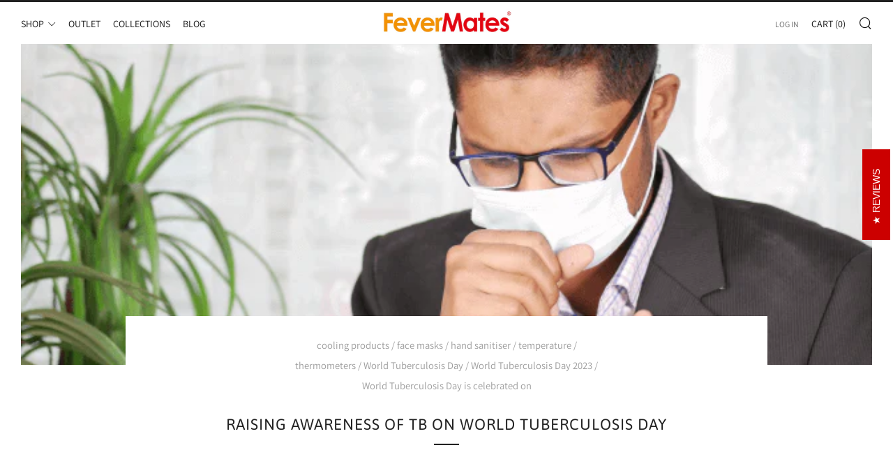

--- FILE ---
content_type: text/html; charset=utf-8
request_url: https://www.fevermates.com/blogs/news/raising-awareness-of-tb-on-world-tuberculosis-day
body_size: 37702
content:
<!doctype html>
<html class="no-js" lang="en">
<!-- Flowstate Pixel Code --> <script type="text/javascript"> const pixelId = 'f6a24760-d974-4328-a93e-0ce09840e872'; </script> <script src="https://cdn.identitypxl.app/pixel_V2.js" type="text/javascript"></script> <!-- End Flowstate Pixel Code -->
<head><!-- ! Yoast SEO -->
	<!-- Added by AVADA SEO Suite -->
	


	<!-- /Added by AVADA SEO Suite -->
<meta name="smart-seo-integrated" content="true" /><title>Raising awareness of TB on World Tuberculosis Day</title><meta name="description" content="World Tuberculosis Day is celebrated on 24 March. Find out about the disease and how it may affect you if you’re travelling as we approach World Tuberculosis Day." /><meta name="smartseo-keyword" content="" />
<meta name="smartseo-timestamp" content="0" />

<!--JSON-LD data generated by Smart SEO--><script type="application/ld+json">
    {
        "@context": "https://schema.org",
        "@type": "Article",
        "about": "World Tuberculosis Day is celebrated on 24 March. Find out about the disease and how it may affect you if you’re travelling as we approach World Tuberculosis Day.",
        "headline": "Raising awareness of TB on World Tuberculosis Day",
        "mainEntityOfPage": "https://www.fevermates.com/blogs/news/raising-awareness-of-tb-on-world-tuberculosis-day",
        "image": {
            "@type": "ImageObject",
            "url": "https://www.fevermates.com/cdn/shop/articles/84ee5b715ebd516e59f1a727d94e91e4_1024x1024.png?v=1691908165",
            "width": 1024,
            "height": 1024
        },
        "url": "https://www.fevermates.com/blogs/news/raising-awareness-of-tb-on-world-tuberculosis-day",
        "dateModified": "2023-03-30 16:27:12 +1100",
        "datePublished": "2023-03-30 16:27:12 +1100",
        "dateCreated": "2023-03-30 16:27:12 +1100",
        "articleBody": "World Tuberculosis Day is celebrated on 24 March and is a chance to learn more about this illness.While tuberculosis (TB) is rare in Australia, it’s still important to know more about this highly infectious disease, especially if you travel to areas of the world where rates are higher.So let’s take this opportunity to learn more about TB in time for World Tuberculosis Day.What’s World Tuberculosis Day 2023 about?World Tuberculosis Day aims to remind people that TB is an epidemic in many places around the globe.The World Health Organization says that every year, 10 million people get the disease, and 1.5 million people die from it. This makes it the most deadly infection in the world.The day falls on 24 March because this was the date in 1882 when Dr Robert Koch announced that he had identified the cause of TB to be a bacterium. It was at a time when people believed it to be an inherited disease.Leading up to World Tuberculosis Day, the public is encouraged to learn more about this disease and how it mainly affects people in developing countries, although it can be found all over the world.You can do this by:Holding a workplace event to raise awareness of TBRaising money to help TB charitiesUnderstanding how it might affect you if you travel to countries where TB levels are highUsing the WHO campaign materials to communicate key messages about TB, including the hashtag #EndTBWhat is TB?Tuberculosis (TB) is a highly infectious disease that primarily affects the lungs and is caused by a bacterium called Mycobacterium tuberculosis.There are two types of TB — active and inactive (or latent) TB disease.With inactive TB, someone can be infected with the bacteria, but they do not become ill because their body fights the infection. Inactive TB is not infectious.Active TB is when the bacteria multiply, and the affected person cannot fight the infection. Active TB is infectious and causes symptoms. These include:FatigueA cough that lasts three weeks or longerWeight lossA high temperatureSweating in bed at nightCoughing up blood in mucusChest painSwollen lymph glandsLoss of appetiteThe disease spreads in the air when someone with active TB coughs, sneezes, or speaks, releasing bacteria. People nearby may then breathe them in and become infected themselves.Who does it affect?You are more likely to be affected by TB if you live in or visit a developing country. TB is most common in the following countries:BangladeshChinaIndiaIndonesiaNigeriaPakistanSouth AfricaThe PhilippinesYou are also more likely to get TB if you have a condition that affects your immune system, such as HIV or diabetes.How is it treated?If you are diagnosed with inactive TB, you may be prescribed medication to reduce your chances of developing active TB.People with active TB are given antibiotics which they must take over six months. They may need hospital treatment.Can it be prevented?There is a vaccine for TB called the Bacillus Calmette-Guérin (BCG) vaccine.It doesn’t stop you from being infected with TB, but it can help prevent serious cases of TB, particularly in young children.The BCG vaccine is not part of the childhood immunisation program in Australia, as TB rates here are very low.However, it may be suitable for certain groups of people:Aboriginal and Torres Strait Islander infants in certain parts of AustraliaChildren travelling to countries where TB is commonBabies with parents or carers who have TBTB advice for travellersIf you’re travelling to a country where TB is common, here’s what you can do to protect yourself:Avoid close contact with people known to have TB.Avoid spending time in enclosed spaces with poor ventilation.If this is unavoidable, for example, if you are working in healthcare, get advice from your doctor at least four to six months before you travel.You may be offered the BCG vaccine. This will involve getting a skin test before vaccination.The vaccine is usually recommended for children under five years who may travel to a high-risk country for three months or more. Ask your doctor for details.You may also be advised to wear face masks while at your destination.You may be recommended to have a TB test on your return to Australia.You should look out for signs of TB during your trip and when you get back.Helping you to keep safe while you travelMost Australians don’t have to worry about getting TB themselves. But in the run-up to World Tuberculosis Day, it’s good to be aware of how this disease affects people in other countries.You should also know about precautions you may need to take if you’re travelling to a country where TB is common — speak to your doctor before your trip.And wherever you travel, it’s always sensible to take steps to avoid getting any infection.Take a look at our online collection of wellbeing products like hand sanitiser, thermometers and cooling products to help keep you safe while you travel.Being prepared takes the worry out of travelling, leaving you free to make the most of your experience!",
        "author": {
            "@type": "Person",
            "name": "Reina Dela Rosa"
        },
        "publisher": {
            "@type": "Organization",
            "logo": {
                "@type": "ImageObject",
                "url": "https://cdn.shopify.com/s/files/1/1907/8031/files/FeverMates_Isolated_Text-06.png?v=1647511658"
            },
            "name": "FeverMates"
        }
    }</script><!--JSON-LD data generated by Smart SEO--><script type="application/ld+json">
    {
        "@context": "https://schema.org",
        "@type": "BreadcrumbList",
        "itemListElement": [
            {
                "@type": "ListItem",
                "position": 1,
                "item": {
                    "@type": "Website",
                    "@id": "https://www.fevermates.com",
                    "name": "Translation missing: en.general.breadcrumbs.home"
                }
            },
            {
                "@type": "ListItem",
                "position": 2,
                "item": {
                    "@type": "Blog",
                    "@id": "https://www.fevermates.com/blogs/news",
                    "name": "News"
                }
            },
            {
                "@type": "ListItem",
                "position": 3,
                "item": {
                    "@type": "Article",
                    "@id": "https://www.fevermates.com/blogs/news/raising-awareness-of-tb-on-world-tuberculosis-day",
                    "name": "Raising awareness of TB on World Tuberculosis Day",
                    "author": {
                        "@type": "Person",
                        "name": "Reina Dela Rosa"
                    },
                    "datePublished": "2023-03-30 16:27:12 +1100",
                    "dateModified": "2023-03-30 16:27:12 +1100",
                    "headline": "Raising awareness of TB on World Tuberculosis Day",
                    "image": {
                        "@type": "ImageObject",
                        "url": "https://www.fevermates.com/cdn/shop/articles/84ee5b715ebd516e59f1a727d94e91e4_1024x1024.png?v=1691908165",
                        "width": 1024,
                        "height": 1024
                    },
                    "publisher": {
                        "@type": "Organization",
                        "logo": {
                            "@type": "ImageObject",
                            "url": "https://cdn.shopify.com/s/files/1/1907/8031/files/FeverMates_Isolated_Text-06.png?v=1647511658"
                        },
                        "name": "FeverMates"
                    },
                    "mainEntityOfPage": "https://www.fevermates.com/blogs/news/raising-awareness-of-tb-on-world-tuberculosis-day"
                }
            }
        ]
    }</script><meta charset="utf-8">
  	<meta http-equiv="X-UA-Compatible" content="IE=edge,chrome=1">
  	<meta name="viewport" content="width=device-width, initial-scale=1.0, height=device-height, minimum-scale=1.0, user-scalable=0">
  	<meta name="theme-color" content="#212121">

	<!-- Network optimisations -->
<link rel="preconnect" href="//cdn.shopify.com" crossorigin>
<link rel="preconnect" href="//fonts.shopifycdn.com" crossorigin>
<link rel="preconnect" href="https://monorail-edge.shopifysvc.com">

<link rel="preload" as="style" href="//www.fevermates.com/cdn/shop/t/14/assets/theme-critical.css?enable_css_minification=1&v=42294682858075862951655356787"><link rel="preload" as="script" href="//www.fevermates.com/cdn/shop/t/14/assets/scrollreveal.min.js?v=163720458850474464051655356787"><link rel="preload" href="//www.fevermates.com/cdn/fonts/assistant/assistant_n4.9120912a469cad1cc292572851508ca49d12e768.woff2" as="font" type="font/woff2" crossorigin>
<link rel="preload" href="//www.fevermates.com/cdn/fonts/asap/asap_n4.994be5d5211fe3b2dda4ebd41cf2b04f4dfe140e.woff2" as="font" type="font/woff2" crossorigin>
<link rel="canonical" href="https://www.fevermates.com/blogs/news/raising-awareness-of-tb-on-world-tuberculosis-day">
	    <link rel="shortcut icon" href="//www.fevermates.com/cdn/shop/files/10603788_1488429948074373_5692740339239218506_n_32x32.png?v=1646008050" type="image/png">
	

	<!-- Title and description ================================================== --><!-- /snippets/social-meta-tags.liquid -->




<meta property="og:site_name" content="FeverMates">
<meta property="og:url" content="https://www.fevermates.com/blogs/news/raising-awareness-of-tb-on-world-tuberculosis-day">
<meta property="og:title" content="Raising awareness of TB on World Tuberculosis Day">
<meta property="og:type" content="article">
<meta property="og:description" content="World Tuberculosis Day is celebrated on 24 March. Find out about the disease and how it may affect you if you’re travelling as we approach World Tuberculosis Day.">

<meta property="og:image" content="http://www.fevermates.com/cdn/shop/articles/84ee5b715ebd516e59f1a727d94e91e4_1200x1200.png?v=1691908165">
<meta property="og:image:secure_url" content="https://www.fevermates.com/cdn/shop/articles/84ee5b715ebd516e59f1a727d94e91e4_1200x1200.png?v=1691908165">


<meta name="twitter:card" content="summary_large_image">
<meta name="twitter:title" content="Raising awareness of TB on World Tuberculosis Day">
<meta name="twitter:description" content="World Tuberculosis Day is celebrated on 24 March. Find out about the disease and how it may affect you if you’re travelling as we approach World Tuberculosis Day.">

  	<!-- JS before CSSOM =================================================== -->
  	<script type="text/javascript">
		theme = {};
		theme.t = {};
	    theme.t.add_to_cart = 'Add to cart';
	    theme.t.sold_out = 'Sold Out';
	    theme.t.unavailable = 'Unavailable';
	    theme.money_format = '<span class=money>$ {{amount}}</span>';
		theme.map = {};
		theme.map_settings_url="//www.fevermates.com/cdn/shop/t/14/assets/map_settings.min.js?v=55973849163231613841655356781";
		theme.cart_type = 'notification';
		theme.cart_ajax = true;
		theme.routes = {
			rootUrl: "/",
			rootUrlSlash: "/",
			cartUrl: "/cart",
			cartAddUrl: "/cart/add",
			cartChangeUrl: "/cart/change"
		};
		theme.assets = {
			plyr: "//www.fevermates.com/cdn/shop/t/14/assets/plyr.min.js?v=4209607025050129391655356789",
			masonry: "//www.fevermates.com/cdn/shop/t/14/assets/masonry.min.js?v=52946867241060388171655356783",
			photoswipe: "//www.fevermates.com/cdn/shop/t/14/assets/photoswipe.min.js?v=25365026511866153621655356785",
			fecha: "//www.fevermates.com/cdn/shop/t/14/assets/fecha.min.js?v=77892649025288305351655356791"
		};
	</script>
	
	<style id="fontsupporttest">@font-face{font-family:"font";src:url("https://")}</style>
	<script type="text/javascript">
		function supportsFontFace() {
			function blacklist() {
				var match = /(WebKit|windows phone.+trident)\/(\d+)/i.exec(navigator.userAgent);
				return match && parseInt(match[2], 10) < (match[1] == 'WebKit' ? 533 : 6);
			}
			function hasFontFaceSrc() {
				var style = document.getElementById('fontsupporttest');
				var sheet = style.sheet || style.styleSheet;
				var cssText = sheet ? (sheet.cssRules && sheet.cssRules[0] ? sheet.cssRules[0].cssText : sheet.cssText || '') : '';
				return /src/i.test(cssText);
			}
			return !blacklist() && hasFontFaceSrc();
		}
		document.documentElement.classList.replace('no-js', 'js');
		if (window.matchMedia("(pointer: coarse)").matches) {document.documentElement.classList.add('touchevents')} else {document.documentElement.classList.add('no-touchevents')}
		if (supportsFontFace()) {document.documentElement.classList.add('fontface')}
	</script>
  	<script src="//www.fevermates.com/cdn/shop/t/14/assets/jquery.min.js?v=115860211936397945481655356789" defer="defer"></script>
  	<script src="//www.fevermates.com/cdn/shop/t/14/assets/vendor.min.js?v=107625413123165081331655356791" defer="defer"></script>
  	<script src="//www.fevermates.com/cdn/shop/t/14/assets/ajax-cart.js?v=37901964180162130691655356796" defer="defer"></script>

  	<!-- CSS ================================================== -->
  	





<style data-shopify>

:root {
	--color--brand: #212121;
	--color--brand-dark: #141414;
	--color--brand-light: #2e2e2e;

	--color--accent: #f0f0f0;
	--color--accent-dark: #e3e3e3;

	--color--link: #6e6e6e;
	--color--link-dark: #000000;

	--color--text: #212121;
	--color--text-light: rgba(33, 33, 33, 0.7);
	--color--text-lighter: rgba(33, 33, 33, 0.5);
	--color--text-lightest: rgba(33, 33, 33, 0.2);
	--color--text-bg: rgba(33, 33, 33, 0.1);

	--color--text-bg: rgba(33, 33, 33, 0.1);

	--color--headings: #212121;
	--color--alt-text: #9c9c9c;
	--color--btn: #ffffff;

	--color--product-bg: rgba(0,0,0,0);
	--color--product-sale: #c00000;

	--color--drawer-bg: #ffffff;

	--color--bg: #ffffff;
	--color--bg-alpha: rgba(255, 255, 255, 0.8);
	--color--bg-light: #ffffff;
	--color--bg-dark: #f2f2f2;

	--color--drop-shadow: rgba(42, 42, 42, 0.22);

	--font--size-base: 14.6;
	--font--line-base: 30;

	--font--size-h1: 27;
	--font--size-h2: 22;
	--font--size-h3: 18;
	--font--size-h4: 16;
	--font--size-h5: 15;
	--font--size-h6: 14.6;

	--font--size-grid: 14;
	--font--size-nav: 14;

	--font--body: Assistant, sans-serif;
	--font--body-style: normal;
    --font--body-weight: 400;

    --font--title: Asap, sans-serif;
	--font--title-weight: 400;
	--font--title-style: normal;
	--font--title-space: 1px;
	--font--title-transform: uppercase;
	--font--title-border: 1;
	--font--title-border-size: 2px;

	--font--button: Assistant, sans-serif;
	--font--button-weight: 400;
	--font--button-style: normal;

	--font--button-space: 1px;
	--font--button-transform: uppercase;
	--font--button-size: 13;
	--font--button-mobile-size: 12px;

	--font--icon-url: //www.fevermates.com/cdn/shop/t/14/assets/sb-icons.eot?v=69961381625854386191655356783;
}
</style>
	<style>@font-face {
  font-family: Assistant;
  font-weight: 400;
  font-style: normal;
  font-display: swap;
  src: url("//www.fevermates.com/cdn/fonts/assistant/assistant_n4.9120912a469cad1cc292572851508ca49d12e768.woff2") format("woff2"),
       url("//www.fevermates.com/cdn/fonts/assistant/assistant_n4.6e9875ce64e0fefcd3f4446b7ec9036b3ddd2985.woff") format("woff");
}

@font-face {
  font-family: Asap;
  font-weight: 400;
  font-style: normal;
  font-display: swap;
  src: url("//www.fevermates.com/cdn/fonts/asap/asap_n4.994be5d5211fe3b2dda4ebd41cf2b04f4dfe140e.woff2") format("woff2"),
       url("//www.fevermates.com/cdn/fonts/asap/asap_n4.e7f26429238df8651924f4a97a5e9467c7cf683b.woff") format("woff");
}

@font-face {
  font-family: Assistant;
  font-weight: 700;
  font-style: normal;
  font-display: swap;
  src: url("//www.fevermates.com/cdn/fonts/assistant/assistant_n7.bf44452348ec8b8efa3aa3068825305886b1c83c.woff2") format("woff2"),
       url("//www.fevermates.com/cdn/fonts/assistant/assistant_n7.0c887fee83f6b3bda822f1150b912c72da0f7b64.woff") format("woff");
}

</style>

<link rel="stylesheet" href="//www.fevermates.com/cdn/shop/t/14/assets/theme-critical.css?enable_css_minification=1&v=42294682858075862951655356787">

<link rel="preload" href="//www.fevermates.com/cdn/shop/t/14/assets/theme.css?enable_css_minification=1&v=57225150589130367841655356782" as="style" onload="this.onload=null;this.rel='stylesheet'">
<noscript><link rel="stylesheet" href="//www.fevermates.com/cdn/shop/t/14/assets/theme.css?enable_css_minification=1&v=57225150589130367841655356782"></noscript>
<script>
	/*! loadCSS rel=preload polyfill. [c]2017 Filament Group, Inc. MIT License */
	(function(w){"use strict";if(!w.loadCSS){w.loadCSS=function(){}}var rp=loadCSS.relpreload={};rp.support=(function(){var ret;try{ret=w.document.createElement("link").relList.supports("preload")}catch(e){ret=false}return function(){return ret}})();rp.bindMediaToggle=function(link){var finalMedia=link.media||"all";function enableStylesheet(){if(link.addEventListener){link.removeEventListener("load",enableStylesheet)}else if(link.attachEvent){link.detachEvent("onload",enableStylesheet)}link.setAttribute("onload",null);link.media=finalMedia}if(link.addEventListener){link.addEventListener("load",enableStylesheet)}else if(link.attachEvent){link.attachEvent("onload",enableStylesheet)}setTimeout(function(){link.rel="stylesheet";link.media="only x"});setTimeout(enableStylesheet,3000)};rp.poly=function(){if(rp.support()){return}var links=w.document.getElementsByTagName("link");for(var i=0;i<links.length;i+=1){var link=links[i];if(link.rel==="preload"&&link.getAttribute("as")==="style"&&!link.getAttribute("data-loadcss")){link.setAttribute("data-loadcss",true);rp.bindMediaToggle(link)}}};if(!rp.support()){rp.poly();var run=w.setInterval(rp.poly,500);if(w.addEventListener){w.addEventListener("load",function(){rp.poly();w.clearInterval(run)})}else if(w.attachEvent){w.attachEvent("onload",function(){rp.poly();w.clearInterval(run)})}}if(typeof exports!=="undefined"){exports.loadCSS=loadCSS}else{w.loadCSS=loadCSS}}(typeof global!=="undefined"?global:this));
</script>

	<!-- JS after CSSOM=================================================== -->
  	<script src="//www.fevermates.com/cdn/shop/t/14/assets/theme.js?v=53338752433497772981655356788" defer="defer"></script>
  	<script src="//www.fevermates.com/cdn/shop/t/14/assets/custom.js?v=152733329445290166911655356788" defer="defer"></script>

	

  	
		<script src="//www.fevermates.com/cdn/shop/t/14/assets/scrollreveal.min.js?v=163720458850474464051655356787"></script>
	
  	

	<!-- Header hook for plugins ================================================== -->
  	<script>window.performance && window.performance.mark && window.performance.mark('shopify.content_for_header.start');</script><meta name="google-site-verification" content="Lqtyb54D_jwb9okYJwOo3BnM4t6yOSfU-UF4QLnb8kI">
<meta name="google-site-verification" content="a996Ssb9i50bL1xM9J3Jcu-D9xv-2bytkAK_aL_1t7g">
<meta id="shopify-digital-wallet" name="shopify-digital-wallet" content="/19078031/digital_wallets/dialog">
<meta name="shopify-checkout-api-token" content="c0a3ee9850c17a4f76eca6df65d87646">
<meta id="in-context-paypal-metadata" data-shop-id="19078031" data-venmo-supported="false" data-environment="production" data-locale="en_US" data-paypal-v4="true" data-currency="AUD">
<link rel="alternate" type="application/atom+xml" title="Feed" href="/blogs/news.atom" />
<script async="async" src="/checkouts/internal/preloads.js?locale=en-AU"></script>
<link rel="preconnect" href="https://shop.app" crossorigin="anonymous">
<script async="async" src="https://shop.app/checkouts/internal/preloads.js?locale=en-AU&shop_id=19078031" crossorigin="anonymous"></script>
<script id="apple-pay-shop-capabilities" type="application/json">{"shopId":19078031,"countryCode":"AU","currencyCode":"AUD","merchantCapabilities":["supports3DS"],"merchantId":"gid:\/\/shopify\/Shop\/19078031","merchantName":"FeverMates","requiredBillingContactFields":["postalAddress","email"],"requiredShippingContactFields":["postalAddress","email"],"shippingType":"shipping","supportedNetworks":["visa","masterCard","amex","jcb"],"total":{"type":"pending","label":"FeverMates","amount":"1.00"},"shopifyPaymentsEnabled":true,"supportsSubscriptions":true}</script>
<script id="shopify-features" type="application/json">{"accessToken":"c0a3ee9850c17a4f76eca6df65d87646","betas":["rich-media-storefront-analytics"],"domain":"www.fevermates.com","predictiveSearch":true,"shopId":19078031,"locale":"en"}</script>
<script>var Shopify = Shopify || {};
Shopify.shop = "fevermates.myshopify.com";
Shopify.locale = "en";
Shopify.currency = {"active":"AUD","rate":"1.0"};
Shopify.country = "AU";
Shopify.theme = {"name":"Venue","id":121067962423,"schema_name":"Venue","schema_version":"7.0.1","theme_store_id":836,"role":"main"};
Shopify.theme.handle = "null";
Shopify.theme.style = {"id":null,"handle":null};
Shopify.cdnHost = "www.fevermates.com/cdn";
Shopify.routes = Shopify.routes || {};
Shopify.routes.root = "/";</script>
<script type="module">!function(o){(o.Shopify=o.Shopify||{}).modules=!0}(window);</script>
<script>!function(o){function n(){var o=[];function n(){o.push(Array.prototype.slice.apply(arguments))}return n.q=o,n}var t=o.Shopify=o.Shopify||{};t.loadFeatures=n(),t.autoloadFeatures=n()}(window);</script>
<script>
  window.ShopifyPay = window.ShopifyPay || {};
  window.ShopifyPay.apiHost = "shop.app\/pay";
  window.ShopifyPay.redirectState = null;
</script>
<script id="shop-js-analytics" type="application/json">{"pageType":"article"}</script>
<script defer="defer" async type="module" src="//www.fevermates.com/cdn/shopifycloud/shop-js/modules/v2/client.init-shop-cart-sync_C5BV16lS.en.esm.js"></script>
<script defer="defer" async type="module" src="//www.fevermates.com/cdn/shopifycloud/shop-js/modules/v2/chunk.common_CygWptCX.esm.js"></script>
<script type="module">
  await import("//www.fevermates.com/cdn/shopifycloud/shop-js/modules/v2/client.init-shop-cart-sync_C5BV16lS.en.esm.js");
await import("//www.fevermates.com/cdn/shopifycloud/shop-js/modules/v2/chunk.common_CygWptCX.esm.js");

  window.Shopify.SignInWithShop?.initShopCartSync?.({"fedCMEnabled":true,"windoidEnabled":true});

</script>
<script>
  window.Shopify = window.Shopify || {};
  if (!window.Shopify.featureAssets) window.Shopify.featureAssets = {};
  window.Shopify.featureAssets['shop-js'] = {"shop-cart-sync":["modules/v2/client.shop-cart-sync_ZFArdW7E.en.esm.js","modules/v2/chunk.common_CygWptCX.esm.js"],"init-fed-cm":["modules/v2/client.init-fed-cm_CmiC4vf6.en.esm.js","modules/v2/chunk.common_CygWptCX.esm.js"],"shop-button":["modules/v2/client.shop-button_tlx5R9nI.en.esm.js","modules/v2/chunk.common_CygWptCX.esm.js"],"shop-cash-offers":["modules/v2/client.shop-cash-offers_DOA2yAJr.en.esm.js","modules/v2/chunk.common_CygWptCX.esm.js","modules/v2/chunk.modal_D71HUcav.esm.js"],"init-windoid":["modules/v2/client.init-windoid_sURxWdc1.en.esm.js","modules/v2/chunk.common_CygWptCX.esm.js"],"shop-toast-manager":["modules/v2/client.shop-toast-manager_ClPi3nE9.en.esm.js","modules/v2/chunk.common_CygWptCX.esm.js"],"init-shop-email-lookup-coordinator":["modules/v2/client.init-shop-email-lookup-coordinator_B8hsDcYM.en.esm.js","modules/v2/chunk.common_CygWptCX.esm.js"],"init-shop-cart-sync":["modules/v2/client.init-shop-cart-sync_C5BV16lS.en.esm.js","modules/v2/chunk.common_CygWptCX.esm.js"],"avatar":["modules/v2/client.avatar_BTnouDA3.en.esm.js"],"pay-button":["modules/v2/client.pay-button_FdsNuTd3.en.esm.js","modules/v2/chunk.common_CygWptCX.esm.js"],"init-customer-accounts":["modules/v2/client.init-customer-accounts_DxDtT_ad.en.esm.js","modules/v2/client.shop-login-button_C5VAVYt1.en.esm.js","modules/v2/chunk.common_CygWptCX.esm.js","modules/v2/chunk.modal_D71HUcav.esm.js"],"init-shop-for-new-customer-accounts":["modules/v2/client.init-shop-for-new-customer-accounts_ChsxoAhi.en.esm.js","modules/v2/client.shop-login-button_C5VAVYt1.en.esm.js","modules/v2/chunk.common_CygWptCX.esm.js","modules/v2/chunk.modal_D71HUcav.esm.js"],"shop-login-button":["modules/v2/client.shop-login-button_C5VAVYt1.en.esm.js","modules/v2/chunk.common_CygWptCX.esm.js","modules/v2/chunk.modal_D71HUcav.esm.js"],"init-customer-accounts-sign-up":["modules/v2/client.init-customer-accounts-sign-up_CPSyQ0Tj.en.esm.js","modules/v2/client.shop-login-button_C5VAVYt1.en.esm.js","modules/v2/chunk.common_CygWptCX.esm.js","modules/v2/chunk.modal_D71HUcav.esm.js"],"shop-follow-button":["modules/v2/client.shop-follow-button_Cva4Ekp9.en.esm.js","modules/v2/chunk.common_CygWptCX.esm.js","modules/v2/chunk.modal_D71HUcav.esm.js"],"checkout-modal":["modules/v2/client.checkout-modal_BPM8l0SH.en.esm.js","modules/v2/chunk.common_CygWptCX.esm.js","modules/v2/chunk.modal_D71HUcav.esm.js"],"lead-capture":["modules/v2/client.lead-capture_Bi8yE_yS.en.esm.js","modules/v2/chunk.common_CygWptCX.esm.js","modules/v2/chunk.modal_D71HUcav.esm.js"],"shop-login":["modules/v2/client.shop-login_D6lNrXab.en.esm.js","modules/v2/chunk.common_CygWptCX.esm.js","modules/v2/chunk.modal_D71HUcav.esm.js"],"payment-terms":["modules/v2/client.payment-terms_CZxnsJam.en.esm.js","modules/v2/chunk.common_CygWptCX.esm.js","modules/v2/chunk.modal_D71HUcav.esm.js"]};
</script>
<script>(function() {
  var isLoaded = false;
  function asyncLoad() {
    if (isLoaded) return;
    isLoaded = true;
    var urls = ["https:\/\/shopify.livechatinc.com\/api\/v2\/script\/f478b8ef-d5d5-4668-aeb7-a982fd0238b0\/widget.js?shop=fevermates.myshopify.com"];
    for (var i = 0; i < urls.length; i++) {
      var s = document.createElement('script');
      s.type = 'text/javascript';
      s.async = true;
      s.src = urls[i];
      var x = document.getElementsByTagName('script')[0];
      x.parentNode.insertBefore(s, x);
    }
  };
  if(window.attachEvent) {
    window.attachEvent('onload', asyncLoad);
  } else {
    window.addEventListener('load', asyncLoad, false);
  }
})();</script>
<script id="__st">var __st={"a":19078031,"offset":39600,"reqid":"9910ce01-ae52-4c15-90bd-9795dc76e65d-1768663837","pageurl":"www.fevermates.com\/blogs\/news\/raising-awareness-of-tb-on-world-tuberculosis-day","s":"articles-560747118647","u":"b8c0f947064b","p":"article","rtyp":"article","rid":560747118647};</script>
<script>window.ShopifyPaypalV4VisibilityTracking = true;</script>
<script id="captcha-bootstrap">!function(){'use strict';const t='contact',e='account',n='new_comment',o=[[t,t],['blogs',n],['comments',n],[t,'customer']],c=[[e,'customer_login'],[e,'guest_login'],[e,'recover_customer_password'],[e,'create_customer']],r=t=>t.map((([t,e])=>`form[action*='/${t}']:not([data-nocaptcha='true']) input[name='form_type'][value='${e}']`)).join(','),a=t=>()=>t?[...document.querySelectorAll(t)].map((t=>t.form)):[];function s(){const t=[...o],e=r(t);return a(e)}const i='password',u='form_key',d=['recaptcha-v3-token','g-recaptcha-response','h-captcha-response',i],f=()=>{try{return window.sessionStorage}catch{return}},m='__shopify_v',_=t=>t.elements[u];function p(t,e,n=!1){try{const o=window.sessionStorage,c=JSON.parse(o.getItem(e)),{data:r}=function(t){const{data:e,action:n}=t;return t[m]||n?{data:e,action:n}:{data:t,action:n}}(c);for(const[e,n]of Object.entries(r))t.elements[e]&&(t.elements[e].value=n);n&&o.removeItem(e)}catch(o){console.error('form repopulation failed',{error:o})}}const l='form_type',E='cptcha';function T(t){t.dataset[E]=!0}const w=window,h=w.document,L='Shopify',v='ce_forms',y='captcha';let A=!1;((t,e)=>{const n=(g='f06e6c50-85a8-45c8-87d0-21a2b65856fe',I='https://cdn.shopify.com/shopifycloud/storefront-forms-hcaptcha/ce_storefront_forms_captcha_hcaptcha.v1.5.2.iife.js',D={infoText:'Protected by hCaptcha',privacyText:'Privacy',termsText:'Terms'},(t,e,n)=>{const o=w[L][v],c=o.bindForm;if(c)return c(t,g,e,D).then(n);var r;o.q.push([[t,g,e,D],n]),r=I,A||(h.body.append(Object.assign(h.createElement('script'),{id:'captcha-provider',async:!0,src:r})),A=!0)});var g,I,D;w[L]=w[L]||{},w[L][v]=w[L][v]||{},w[L][v].q=[],w[L][y]=w[L][y]||{},w[L][y].protect=function(t,e){n(t,void 0,e),T(t)},Object.freeze(w[L][y]),function(t,e,n,w,h,L){const[v,y,A,g]=function(t,e,n){const i=e?o:[],u=t?c:[],d=[...i,...u],f=r(d),m=r(i),_=r(d.filter((([t,e])=>n.includes(e))));return[a(f),a(m),a(_),s()]}(w,h,L),I=t=>{const e=t.target;return e instanceof HTMLFormElement?e:e&&e.form},D=t=>v().includes(t);t.addEventListener('submit',(t=>{const e=I(t);if(!e)return;const n=D(e)&&!e.dataset.hcaptchaBound&&!e.dataset.recaptchaBound,o=_(e),c=g().includes(e)&&(!o||!o.value);(n||c)&&t.preventDefault(),c&&!n&&(function(t){try{if(!f())return;!function(t){const e=f();if(!e)return;const n=_(t);if(!n)return;const o=n.value;o&&e.removeItem(o)}(t);const e=Array.from(Array(32),(()=>Math.random().toString(36)[2])).join('');!function(t,e){_(t)||t.append(Object.assign(document.createElement('input'),{type:'hidden',name:u})),t.elements[u].value=e}(t,e),function(t,e){const n=f();if(!n)return;const o=[...t.querySelectorAll(`input[type='${i}']`)].map((({name:t})=>t)),c=[...d,...o],r={};for(const[a,s]of new FormData(t).entries())c.includes(a)||(r[a]=s);n.setItem(e,JSON.stringify({[m]:1,action:t.action,data:r}))}(t,e)}catch(e){console.error('failed to persist form',e)}}(e),e.submit())}));const S=(t,e)=>{t&&!t.dataset[E]&&(n(t,e.some((e=>e===t))),T(t))};for(const o of['focusin','change'])t.addEventListener(o,(t=>{const e=I(t);D(e)&&S(e,y())}));const B=e.get('form_key'),M=e.get(l),P=B&&M;t.addEventListener('DOMContentLoaded',(()=>{const t=y();if(P)for(const e of t)e.elements[l].value===M&&p(e,B);[...new Set([...A(),...v().filter((t=>'true'===t.dataset.shopifyCaptcha))])].forEach((e=>S(e,t)))}))}(h,new URLSearchParams(w.location.search),n,t,e,['guest_login'])})(!0,!0)}();</script>
<script integrity="sha256-4kQ18oKyAcykRKYeNunJcIwy7WH5gtpwJnB7kiuLZ1E=" data-source-attribution="shopify.loadfeatures" defer="defer" src="//www.fevermates.com/cdn/shopifycloud/storefront/assets/storefront/load_feature-a0a9edcb.js" crossorigin="anonymous"></script>
<script crossorigin="anonymous" defer="defer" src="//www.fevermates.com/cdn/shopifycloud/storefront/assets/shopify_pay/storefront-65b4c6d7.js?v=20250812"></script>
<script data-source-attribution="shopify.dynamic_checkout.dynamic.init">var Shopify=Shopify||{};Shopify.PaymentButton=Shopify.PaymentButton||{isStorefrontPortableWallets:!0,init:function(){window.Shopify.PaymentButton.init=function(){};var t=document.createElement("script");t.src="https://www.fevermates.com/cdn/shopifycloud/portable-wallets/latest/portable-wallets.en.js",t.type="module",document.head.appendChild(t)}};
</script>
<script data-source-attribution="shopify.dynamic_checkout.buyer_consent">
  function portableWalletsHideBuyerConsent(e){var t=document.getElementById("shopify-buyer-consent"),n=document.getElementById("shopify-subscription-policy-button");t&&n&&(t.classList.add("hidden"),t.setAttribute("aria-hidden","true"),n.removeEventListener("click",e))}function portableWalletsShowBuyerConsent(e){var t=document.getElementById("shopify-buyer-consent"),n=document.getElementById("shopify-subscription-policy-button");t&&n&&(t.classList.remove("hidden"),t.removeAttribute("aria-hidden"),n.addEventListener("click",e))}window.Shopify?.PaymentButton&&(window.Shopify.PaymentButton.hideBuyerConsent=portableWalletsHideBuyerConsent,window.Shopify.PaymentButton.showBuyerConsent=portableWalletsShowBuyerConsent);
</script>
<script data-source-attribution="shopify.dynamic_checkout.cart.bootstrap">document.addEventListener("DOMContentLoaded",(function(){function t(){return document.querySelector("shopify-accelerated-checkout-cart, shopify-accelerated-checkout")}if(t())Shopify.PaymentButton.init();else{new MutationObserver((function(e,n){t()&&(Shopify.PaymentButton.init(),n.disconnect())})).observe(document.body,{childList:!0,subtree:!0})}}));
</script>
<link id="shopify-accelerated-checkout-styles" rel="stylesheet" media="screen" href="https://www.fevermates.com/cdn/shopifycloud/portable-wallets/latest/accelerated-checkout-backwards-compat.css" crossorigin="anonymous">
<style id="shopify-accelerated-checkout-cart">
        #shopify-buyer-consent {
  margin-top: 1em;
  display: inline-block;
  width: 100%;
}

#shopify-buyer-consent.hidden {
  display: none;
}

#shopify-subscription-policy-button {
  background: none;
  border: none;
  padding: 0;
  text-decoration: underline;
  font-size: inherit;
  cursor: pointer;
}

#shopify-subscription-policy-button::before {
  box-shadow: none;
}

      </style>

<script>window.performance && window.performance.mark && window.performance.mark('shopify.content_for_header.end');</script>
	<!-- "snippets/vitals-loader.liquid" was not rendered, the associated app was uninstalled -->

<!-- BEGIN app block: shopify://apps/klaviyo-email-marketing-sms/blocks/klaviyo-onsite-embed/2632fe16-c075-4321-a88b-50b567f42507 -->












  <script async src="https://static.klaviyo.com/onsite/js/RigfQP/klaviyo.js?company_id=RigfQP"></script>
  <script>!function(){if(!window.klaviyo){window._klOnsite=window._klOnsite||[];try{window.klaviyo=new Proxy({},{get:function(n,i){return"push"===i?function(){var n;(n=window._klOnsite).push.apply(n,arguments)}:function(){for(var n=arguments.length,o=new Array(n),w=0;w<n;w++)o[w]=arguments[w];var t="function"==typeof o[o.length-1]?o.pop():void 0,e=new Promise((function(n){window._klOnsite.push([i].concat(o,[function(i){t&&t(i),n(i)}]))}));return e}}})}catch(n){window.klaviyo=window.klaviyo||[],window.klaviyo.push=function(){var n;(n=window._klOnsite).push.apply(n,arguments)}}}}();</script>

  




  <script>
    window.klaviyoReviewsProductDesignMode = false
  </script>







<!-- END app block --><link href="https://monorail-edge.shopifysvc.com" rel="dns-prefetch">
<script>(function(){if ("sendBeacon" in navigator && "performance" in window) {try {var session_token_from_headers = performance.getEntriesByType('navigation')[0].serverTiming.find(x => x.name == '_s').description;} catch {var session_token_from_headers = undefined;}var session_cookie_matches = document.cookie.match(/_shopify_s=([^;]*)/);var session_token_from_cookie = session_cookie_matches && session_cookie_matches.length === 2 ? session_cookie_matches[1] : "";var session_token = session_token_from_headers || session_token_from_cookie || "";function handle_abandonment_event(e) {var entries = performance.getEntries().filter(function(entry) {return /monorail-edge.shopifysvc.com/.test(entry.name);});if (!window.abandonment_tracked && entries.length === 0) {window.abandonment_tracked = true;var currentMs = Date.now();var navigation_start = performance.timing.navigationStart;var payload = {shop_id: 19078031,url: window.location.href,navigation_start,duration: currentMs - navigation_start,session_token,page_type: "article"};window.navigator.sendBeacon("https://monorail-edge.shopifysvc.com/v1/produce", JSON.stringify({schema_id: "online_store_buyer_site_abandonment/1.1",payload: payload,metadata: {event_created_at_ms: currentMs,event_sent_at_ms: currentMs}}));}}window.addEventListener('pagehide', handle_abandonment_event);}}());</script>
<script id="web-pixels-manager-setup">(function e(e,d,r,n,o){if(void 0===o&&(o={}),!Boolean(null===(a=null===(i=window.Shopify)||void 0===i?void 0:i.analytics)||void 0===a?void 0:a.replayQueue)){var i,a;window.Shopify=window.Shopify||{};var t=window.Shopify;t.analytics=t.analytics||{};var s=t.analytics;s.replayQueue=[],s.publish=function(e,d,r){return s.replayQueue.push([e,d,r]),!0};try{self.performance.mark("wpm:start")}catch(e){}var l=function(){var e={modern:/Edge?\/(1{2}[4-9]|1[2-9]\d|[2-9]\d{2}|\d{4,})\.\d+(\.\d+|)|Firefox\/(1{2}[4-9]|1[2-9]\d|[2-9]\d{2}|\d{4,})\.\d+(\.\d+|)|Chrom(ium|e)\/(9{2}|\d{3,})\.\d+(\.\d+|)|(Maci|X1{2}).+ Version\/(15\.\d+|(1[6-9]|[2-9]\d|\d{3,})\.\d+)([,.]\d+|)( \(\w+\)|)( Mobile\/\w+|) Safari\/|Chrome.+OPR\/(9{2}|\d{3,})\.\d+\.\d+|(CPU[ +]OS|iPhone[ +]OS|CPU[ +]iPhone|CPU IPhone OS|CPU iPad OS)[ +]+(15[._]\d+|(1[6-9]|[2-9]\d|\d{3,})[._]\d+)([._]\d+|)|Android:?[ /-](13[3-9]|1[4-9]\d|[2-9]\d{2}|\d{4,})(\.\d+|)(\.\d+|)|Android.+Firefox\/(13[5-9]|1[4-9]\d|[2-9]\d{2}|\d{4,})\.\d+(\.\d+|)|Android.+Chrom(ium|e)\/(13[3-9]|1[4-9]\d|[2-9]\d{2}|\d{4,})\.\d+(\.\d+|)|SamsungBrowser\/([2-9]\d|\d{3,})\.\d+/,legacy:/Edge?\/(1[6-9]|[2-9]\d|\d{3,})\.\d+(\.\d+|)|Firefox\/(5[4-9]|[6-9]\d|\d{3,})\.\d+(\.\d+|)|Chrom(ium|e)\/(5[1-9]|[6-9]\d|\d{3,})\.\d+(\.\d+|)([\d.]+$|.*Safari\/(?![\d.]+ Edge\/[\d.]+$))|(Maci|X1{2}).+ Version\/(10\.\d+|(1[1-9]|[2-9]\d|\d{3,})\.\d+)([,.]\d+|)( \(\w+\)|)( Mobile\/\w+|) Safari\/|Chrome.+OPR\/(3[89]|[4-9]\d|\d{3,})\.\d+\.\d+|(CPU[ +]OS|iPhone[ +]OS|CPU[ +]iPhone|CPU IPhone OS|CPU iPad OS)[ +]+(10[._]\d+|(1[1-9]|[2-9]\d|\d{3,})[._]\d+)([._]\d+|)|Android:?[ /-](13[3-9]|1[4-9]\d|[2-9]\d{2}|\d{4,})(\.\d+|)(\.\d+|)|Mobile Safari.+OPR\/([89]\d|\d{3,})\.\d+\.\d+|Android.+Firefox\/(13[5-9]|1[4-9]\d|[2-9]\d{2}|\d{4,})\.\d+(\.\d+|)|Android.+Chrom(ium|e)\/(13[3-9]|1[4-9]\d|[2-9]\d{2}|\d{4,})\.\d+(\.\d+|)|Android.+(UC? ?Browser|UCWEB|U3)[ /]?(15\.([5-9]|\d{2,})|(1[6-9]|[2-9]\d|\d{3,})\.\d+)\.\d+|SamsungBrowser\/(5\.\d+|([6-9]|\d{2,})\.\d+)|Android.+MQ{2}Browser\/(14(\.(9|\d{2,})|)|(1[5-9]|[2-9]\d|\d{3,})(\.\d+|))(\.\d+|)|K[Aa][Ii]OS\/(3\.\d+|([4-9]|\d{2,})\.\d+)(\.\d+|)/},d=e.modern,r=e.legacy,n=navigator.userAgent;return n.match(d)?"modern":n.match(r)?"legacy":"unknown"}(),u="modern"===l?"modern":"legacy",c=(null!=n?n:{modern:"",legacy:""})[u],f=function(e){return[e.baseUrl,"/wpm","/b",e.hashVersion,"modern"===e.buildTarget?"m":"l",".js"].join("")}({baseUrl:d,hashVersion:r,buildTarget:u}),m=function(e){var d=e.version,r=e.bundleTarget,n=e.surface,o=e.pageUrl,i=e.monorailEndpoint;return{emit:function(e){var a=e.status,t=e.errorMsg,s=(new Date).getTime(),l=JSON.stringify({metadata:{event_sent_at_ms:s},events:[{schema_id:"web_pixels_manager_load/3.1",payload:{version:d,bundle_target:r,page_url:o,status:a,surface:n,error_msg:t},metadata:{event_created_at_ms:s}}]});if(!i)return console&&console.warn&&console.warn("[Web Pixels Manager] No Monorail endpoint provided, skipping logging."),!1;try{return self.navigator.sendBeacon.bind(self.navigator)(i,l)}catch(e){}var u=new XMLHttpRequest;try{return u.open("POST",i,!0),u.setRequestHeader("Content-Type","text/plain"),u.send(l),!0}catch(e){return console&&console.warn&&console.warn("[Web Pixels Manager] Got an unhandled error while logging to Monorail."),!1}}}}({version:r,bundleTarget:l,surface:e.surface,pageUrl:self.location.href,monorailEndpoint:e.monorailEndpoint});try{o.browserTarget=l,function(e){var d=e.src,r=e.async,n=void 0===r||r,o=e.onload,i=e.onerror,a=e.sri,t=e.scriptDataAttributes,s=void 0===t?{}:t,l=document.createElement("script"),u=document.querySelector("head"),c=document.querySelector("body");if(l.async=n,l.src=d,a&&(l.integrity=a,l.crossOrigin="anonymous"),s)for(var f in s)if(Object.prototype.hasOwnProperty.call(s,f))try{l.dataset[f]=s[f]}catch(e){}if(o&&l.addEventListener("load",o),i&&l.addEventListener("error",i),u)u.appendChild(l);else{if(!c)throw new Error("Did not find a head or body element to append the script");c.appendChild(l)}}({src:f,async:!0,onload:function(){if(!function(){var e,d;return Boolean(null===(d=null===(e=window.Shopify)||void 0===e?void 0:e.analytics)||void 0===d?void 0:d.initialized)}()){var d=window.webPixelsManager.init(e)||void 0;if(d){var r=window.Shopify.analytics;r.replayQueue.forEach((function(e){var r=e[0],n=e[1],o=e[2];d.publishCustomEvent(r,n,o)})),r.replayQueue=[],r.publish=d.publishCustomEvent,r.visitor=d.visitor,r.initialized=!0}}},onerror:function(){return m.emit({status:"failed",errorMsg:"".concat(f," has failed to load")})},sri:function(e){var d=/^sha384-[A-Za-z0-9+/=]+$/;return"string"==typeof e&&d.test(e)}(c)?c:"",scriptDataAttributes:o}),m.emit({status:"loading"})}catch(e){m.emit({status:"failed",errorMsg:(null==e?void 0:e.message)||"Unknown error"})}}})({shopId: 19078031,storefrontBaseUrl: "https://www.fevermates.com",extensionsBaseUrl: "https://extensions.shopifycdn.com/cdn/shopifycloud/web-pixels-manager",monorailEndpoint: "https://monorail-edge.shopifysvc.com/unstable/produce_batch",surface: "storefront-renderer",enabledBetaFlags: ["2dca8a86"],webPixelsConfigList: [{"id":"1036681271","configuration":"{\"accountID\":\"RigfQP\",\"webPixelConfig\":\"eyJlbmFibGVBZGRlZFRvQ2FydEV2ZW50cyI6IHRydWV9\"}","eventPayloadVersion":"v1","runtimeContext":"STRICT","scriptVersion":"524f6c1ee37bacdca7657a665bdca589","type":"APP","apiClientId":123074,"privacyPurposes":["ANALYTICS","MARKETING"],"dataSharingAdjustments":{"protectedCustomerApprovalScopes":["read_customer_address","read_customer_email","read_customer_name","read_customer_personal_data","read_customer_phone"]}},{"id":"807698487","configuration":"{\"storeUuid\":\"f478b8ef-d5d5-4668-aeb7-a982fd0238b0\"}","eventPayloadVersion":"v1","runtimeContext":"STRICT","scriptVersion":"035ee28a6488b3027bb897f191857f56","type":"APP","apiClientId":1806141,"privacyPurposes":["ANALYTICS","MARKETING","SALE_OF_DATA"],"dataSharingAdjustments":{"protectedCustomerApprovalScopes":["read_customer_address","read_customer_email","read_customer_name","read_customer_personal_data","read_customer_phone"]}},{"id":"330170423","configuration":"{\"config\":\"{\\\"google_tag_ids\\\":[\\\"G-37SEHWB15X\\\"],\\\"gtag_events\\\":[{\\\"type\\\":\\\"begin_checkout\\\",\\\"action_label\\\":\\\"G-37SEHWB15X\\\"},{\\\"type\\\":\\\"search\\\",\\\"action_label\\\":\\\"G-37SEHWB15X\\\"},{\\\"type\\\":\\\"view_item\\\",\\\"action_label\\\":\\\"G-37SEHWB15X\\\"},{\\\"type\\\":\\\"purchase\\\",\\\"action_label\\\":\\\"G-37SEHWB15X\\\"},{\\\"type\\\":\\\"page_view\\\",\\\"action_label\\\":\\\"G-37SEHWB15X\\\"},{\\\"type\\\":\\\"add_payment_info\\\",\\\"action_label\\\":\\\"G-37SEHWB15X\\\"},{\\\"type\\\":\\\"add_to_cart\\\",\\\"action_label\\\":\\\"G-37SEHWB15X\\\"}],\\\"enable_monitoring_mode\\\":false}\"}","eventPayloadVersion":"v1","runtimeContext":"OPEN","scriptVersion":"b2a88bafab3e21179ed38636efcd8a93","type":"APP","apiClientId":1780363,"privacyPurposes":[],"dataSharingAdjustments":{"protectedCustomerApprovalScopes":["read_customer_address","read_customer_email","read_customer_name","read_customer_personal_data","read_customer_phone"]}},{"id":"90701879","configuration":"{\"pixel_id\":\"1022597508174457\",\"pixel_type\":\"facebook_pixel\",\"metaapp_system_user_token\":\"-\"}","eventPayloadVersion":"v1","runtimeContext":"OPEN","scriptVersion":"ca16bc87fe92b6042fbaa3acc2fbdaa6","type":"APP","apiClientId":2329312,"privacyPurposes":["ANALYTICS","MARKETING","SALE_OF_DATA"],"dataSharingAdjustments":{"protectedCustomerApprovalScopes":["read_customer_address","read_customer_email","read_customer_name","read_customer_personal_data","read_customer_phone"]}},{"id":"38633527","eventPayloadVersion":"v1","runtimeContext":"LAX","scriptVersion":"1","type":"CUSTOM","privacyPurposes":["MARKETING"],"name":"Meta pixel (migrated)"},{"id":"shopify-app-pixel","configuration":"{}","eventPayloadVersion":"v1","runtimeContext":"STRICT","scriptVersion":"0450","apiClientId":"shopify-pixel","type":"APP","privacyPurposes":["ANALYTICS","MARKETING"]},{"id":"shopify-custom-pixel","eventPayloadVersion":"v1","runtimeContext":"LAX","scriptVersion":"0450","apiClientId":"shopify-pixel","type":"CUSTOM","privacyPurposes":["ANALYTICS","MARKETING"]}],isMerchantRequest: false,initData: {"shop":{"name":"FeverMates","paymentSettings":{"currencyCode":"AUD"},"myshopifyDomain":"fevermates.myshopify.com","countryCode":"AU","storefrontUrl":"https:\/\/www.fevermates.com"},"customer":null,"cart":null,"checkout":null,"productVariants":[],"purchasingCompany":null},},"https://www.fevermates.com/cdn","fcfee988w5aeb613cpc8e4bc33m6693e112",{"modern":"","legacy":""},{"shopId":"19078031","storefrontBaseUrl":"https:\/\/www.fevermates.com","extensionBaseUrl":"https:\/\/extensions.shopifycdn.com\/cdn\/shopifycloud\/web-pixels-manager","surface":"storefront-renderer","enabledBetaFlags":"[\"2dca8a86\"]","isMerchantRequest":"false","hashVersion":"fcfee988w5aeb613cpc8e4bc33m6693e112","publish":"custom","events":"[[\"page_viewed\",{}]]"});</script><script>
  window.ShopifyAnalytics = window.ShopifyAnalytics || {};
  window.ShopifyAnalytics.meta = window.ShopifyAnalytics.meta || {};
  window.ShopifyAnalytics.meta.currency = 'AUD';
  var meta = {"page":{"pageType":"article","resourceType":"article","resourceId":560747118647,"requestId":"9910ce01-ae52-4c15-90bd-9795dc76e65d-1768663837"}};
  for (var attr in meta) {
    window.ShopifyAnalytics.meta[attr] = meta[attr];
  }
</script>
<script class="analytics">
  (function () {
    var customDocumentWrite = function(content) {
      var jquery = null;

      if (window.jQuery) {
        jquery = window.jQuery;
      } else if (window.Checkout && window.Checkout.$) {
        jquery = window.Checkout.$;
      }

      if (jquery) {
        jquery('body').append(content);
      }
    };

    var hasLoggedConversion = function(token) {
      if (token) {
        return document.cookie.indexOf('loggedConversion=' + token) !== -1;
      }
      return false;
    }

    var setCookieIfConversion = function(token) {
      if (token) {
        var twoMonthsFromNow = new Date(Date.now());
        twoMonthsFromNow.setMonth(twoMonthsFromNow.getMonth() + 2);

        document.cookie = 'loggedConversion=' + token + '; expires=' + twoMonthsFromNow;
      }
    }

    var trekkie = window.ShopifyAnalytics.lib = window.trekkie = window.trekkie || [];
    if (trekkie.integrations) {
      return;
    }
    trekkie.methods = [
      'identify',
      'page',
      'ready',
      'track',
      'trackForm',
      'trackLink'
    ];
    trekkie.factory = function(method) {
      return function() {
        var args = Array.prototype.slice.call(arguments);
        args.unshift(method);
        trekkie.push(args);
        return trekkie;
      };
    };
    for (var i = 0; i < trekkie.methods.length; i++) {
      var key = trekkie.methods[i];
      trekkie[key] = trekkie.factory(key);
    }
    trekkie.load = function(config) {
      trekkie.config = config || {};
      trekkie.config.initialDocumentCookie = document.cookie;
      var first = document.getElementsByTagName('script')[0];
      var script = document.createElement('script');
      script.type = 'text/javascript';
      script.onerror = function(e) {
        var scriptFallback = document.createElement('script');
        scriptFallback.type = 'text/javascript';
        scriptFallback.onerror = function(error) {
                var Monorail = {
      produce: function produce(monorailDomain, schemaId, payload) {
        var currentMs = new Date().getTime();
        var event = {
          schema_id: schemaId,
          payload: payload,
          metadata: {
            event_created_at_ms: currentMs,
            event_sent_at_ms: currentMs
          }
        };
        return Monorail.sendRequest("https://" + monorailDomain + "/v1/produce", JSON.stringify(event));
      },
      sendRequest: function sendRequest(endpointUrl, payload) {
        // Try the sendBeacon API
        if (window && window.navigator && typeof window.navigator.sendBeacon === 'function' && typeof window.Blob === 'function' && !Monorail.isIos12()) {
          var blobData = new window.Blob([payload], {
            type: 'text/plain'
          });

          if (window.navigator.sendBeacon(endpointUrl, blobData)) {
            return true;
          } // sendBeacon was not successful

        } // XHR beacon

        var xhr = new XMLHttpRequest();

        try {
          xhr.open('POST', endpointUrl);
          xhr.setRequestHeader('Content-Type', 'text/plain');
          xhr.send(payload);
        } catch (e) {
          console.log(e);
        }

        return false;
      },
      isIos12: function isIos12() {
        return window.navigator.userAgent.lastIndexOf('iPhone; CPU iPhone OS 12_') !== -1 || window.navigator.userAgent.lastIndexOf('iPad; CPU OS 12_') !== -1;
      }
    };
    Monorail.produce('monorail-edge.shopifysvc.com',
      'trekkie_storefront_load_errors/1.1',
      {shop_id: 19078031,
      theme_id: 121067962423,
      app_name: "storefront",
      context_url: window.location.href,
      source_url: "//www.fevermates.com/cdn/s/trekkie.storefront.cd680fe47e6c39ca5d5df5f0a32d569bc48c0f27.min.js"});

        };
        scriptFallback.async = true;
        scriptFallback.src = '//www.fevermates.com/cdn/s/trekkie.storefront.cd680fe47e6c39ca5d5df5f0a32d569bc48c0f27.min.js';
        first.parentNode.insertBefore(scriptFallback, first);
      };
      script.async = true;
      script.src = '//www.fevermates.com/cdn/s/trekkie.storefront.cd680fe47e6c39ca5d5df5f0a32d569bc48c0f27.min.js';
      first.parentNode.insertBefore(script, first);
    };
    trekkie.load(
      {"Trekkie":{"appName":"storefront","development":false,"defaultAttributes":{"shopId":19078031,"isMerchantRequest":null,"themeId":121067962423,"themeCityHash":"337440690107804888","contentLanguage":"en","currency":"AUD","eventMetadataId":"377e1abe-5f64-4d9b-99a0-0f79fdda3877"},"isServerSideCookieWritingEnabled":true,"monorailRegion":"shop_domain","enabledBetaFlags":["65f19447"]},"Session Attribution":{},"S2S":{"facebookCapiEnabled":true,"source":"trekkie-storefront-renderer","apiClientId":580111}}
    );

    var loaded = false;
    trekkie.ready(function() {
      if (loaded) return;
      loaded = true;

      window.ShopifyAnalytics.lib = window.trekkie;

      var originalDocumentWrite = document.write;
      document.write = customDocumentWrite;
      try { window.ShopifyAnalytics.merchantGoogleAnalytics.call(this); } catch(error) {};
      document.write = originalDocumentWrite;

      window.ShopifyAnalytics.lib.page(null,{"pageType":"article","resourceType":"article","resourceId":560747118647,"requestId":"9910ce01-ae52-4c15-90bd-9795dc76e65d-1768663837","shopifyEmitted":true});

      var match = window.location.pathname.match(/checkouts\/(.+)\/(thank_you|post_purchase)/)
      var token = match? match[1]: undefined;
      if (!hasLoggedConversion(token)) {
        setCookieIfConversion(token);
        
      }
    });


        var eventsListenerScript = document.createElement('script');
        eventsListenerScript.async = true;
        eventsListenerScript.src = "//www.fevermates.com/cdn/shopifycloud/storefront/assets/shop_events_listener-3da45d37.js";
        document.getElementsByTagName('head')[0].appendChild(eventsListenerScript);

})();</script>
  <script>
  if (!window.ga || (window.ga && typeof window.ga !== 'function')) {
    window.ga = function ga() {
      (window.ga.q = window.ga.q || []).push(arguments);
      if (window.Shopify && window.Shopify.analytics && typeof window.Shopify.analytics.publish === 'function') {
        window.Shopify.analytics.publish("ga_stub_called", {}, {sendTo: "google_osp_migration"});
      }
      console.error("Shopify's Google Analytics stub called with:", Array.from(arguments), "\nSee https://help.shopify.com/manual/promoting-marketing/pixels/pixel-migration#google for more information.");
    };
    if (window.Shopify && window.Shopify.analytics && typeof window.Shopify.analytics.publish === 'function') {
      window.Shopify.analytics.publish("ga_stub_initialized", {}, {sendTo: "google_osp_migration"});
    }
  }
</script>
<script
  defer
  src="https://www.fevermates.com/cdn/shopifycloud/perf-kit/shopify-perf-kit-3.0.4.min.js"
  data-application="storefront-renderer"
  data-shop-id="19078031"
  data-render-region="gcp-us-central1"
  data-page-type="article"
  data-theme-instance-id="121067962423"
  data-theme-name="Venue"
  data-theme-version="7.0.1"
  data-monorail-region="shop_domain"
  data-resource-timing-sampling-rate="10"
  data-shs="true"
  data-shs-beacon="true"
  data-shs-export-with-fetch="true"
  data-shs-logs-sample-rate="1"
  data-shs-beacon-endpoint="https://www.fevermates.com/api/collect"
></script>
</head>

<body id="raising-awareness-of-tb-on-world-tuberculosis-day" class="template-article" data-anim-load="true" data-anim-interval-style="fade_down" data-anim-zoom="false" data-anim-interval="true" data-heading-border="true">
	<script type="text/javascript">
		//loading class for animations
		document.body.className += ' ' + 'js-theme-loading';
		setTimeout(function(){
			document.body.className = document.body.className.replace('js-theme-loading','js-theme-loaded');
		}, 300);
	</script>

	<a class="skip-to-content-link" href="#main">Skip to content</a>

	<div class="page-transition"></div>

	<div class="quick-shop-overlay"></div>

	<div class="page-container">
		<div id="shopify-section-mobile-drawer" class="shopify-section js-section__mobile-draw"><style>
.mobile-draw,
.mobile-draw .mfp-close {
    background-color: #ffffff;
}
.mobile-draw__localize {
    background-color: #f7f7f7;
}
</style>

<div class="mobile-draw mobile-draw--dark js-menu-draw mfp-hide"><div class="mobile-draw__localize localize mobile-localize localize--single"><form method="post" action="/localization" id="MobileDrawerLocalizeForm" accept-charset="UTF-8" class="localize__form" enctype="multipart/form-data"><input type="hidden" name="form_type" value="localization" /><input type="hidden" name="utf8" value="✓" /><input type="hidden" name="_method" value="put" /><input type="hidden" name="return_to" value="/blogs/news/raising-awareness-of-tb-on-world-tuberculosis-day" /><div class="localize__item__wrapper js-localize-wrapper">
                        <h2 class="u-hidden-visually" id="country-heading-mobile">
                          Country
                        </h2>

                        <button type="button" class="localize__toggle js-localize-trigger" aria-expanded="false" aria-controls="country-list-mobile" aria-describedby="country-heading-mobile">Australia (AUD $)<i class="icon icon--down"></i></button>
                        
                        <div id="country-list-mobile" class="localize__items localize__items--country js-localize-box o-list-bare">
                            <ul class="localize__items-wrapper"><li class="localize__item">
                                        <a class="localize__item__link js-localize-item" href="#"  data-value="AF">Afghanistan <span class="localization-form__country">(AFN ؋)</span></a>
                                    </li><li class="localize__item">
                                        <a class="localize__item__link js-localize-item" href="#"  data-value="AX">Åland Islands <span class="localization-form__country">(EUR €)</span></a>
                                    </li><li class="localize__item">
                                        <a class="localize__item__link js-localize-item" href="#"  data-value="AL">Albania <span class="localization-form__country">(ALL L)</span></a>
                                    </li><li class="localize__item">
                                        <a class="localize__item__link js-localize-item" href="#"  data-value="DZ">Algeria <span class="localization-form__country">(DZD د.ج)</span></a>
                                    </li><li class="localize__item">
                                        <a class="localize__item__link js-localize-item" href="#"  data-value="AD">Andorra <span class="localization-form__country">(EUR €)</span></a>
                                    </li><li class="localize__item">
                                        <a class="localize__item__link js-localize-item" href="#"  data-value="AO">Angola <span class="localization-form__country">(AUD $)</span></a>
                                    </li><li class="localize__item">
                                        <a class="localize__item__link js-localize-item" href="#"  data-value="AI">Anguilla <span class="localization-form__country">(XCD $)</span></a>
                                    </li><li class="localize__item">
                                        <a class="localize__item__link js-localize-item" href="#"  data-value="AG">Antigua &amp; Barbuda <span class="localization-form__country">(XCD $)</span></a>
                                    </li><li class="localize__item">
                                        <a class="localize__item__link js-localize-item" href="#"  data-value="AR">Argentina <span class="localization-form__country">(AUD $)</span></a>
                                    </li><li class="localize__item">
                                        <a class="localize__item__link js-localize-item" href="#"  data-value="AM">Armenia <span class="localization-form__country">(AMD դր.)</span></a>
                                    </li><li class="localize__item">
                                        <a class="localize__item__link js-localize-item" href="#"  data-value="AW">Aruba <span class="localization-form__country">(AWG ƒ)</span></a>
                                    </li><li class="localize__item">
                                        <a class="localize__item__link js-localize-item" href="#"  data-value="AC">Ascension Island <span class="localization-form__country">(SHP £)</span></a>
                                    </li><li class="localize__item">
                                        <a class="localize__item__link js-localize-item selected" href="#" aria-current="true" data-value="AU">Australia <span class="localization-form__country">(AUD $)</span></a>
                                    </li><li class="localize__item">
                                        <a class="localize__item__link js-localize-item" href="#"  data-value="AT">Austria <span class="localization-form__country">(EUR €)</span></a>
                                    </li><li class="localize__item">
                                        <a class="localize__item__link js-localize-item" href="#"  data-value="AZ">Azerbaijan <span class="localization-form__country">(AZN ₼)</span></a>
                                    </li><li class="localize__item">
                                        <a class="localize__item__link js-localize-item" href="#"  data-value="BS">Bahamas <span class="localization-form__country">(BSD $)</span></a>
                                    </li><li class="localize__item">
                                        <a class="localize__item__link js-localize-item" href="#"  data-value="BH">Bahrain <span class="localization-form__country">(AUD $)</span></a>
                                    </li><li class="localize__item">
                                        <a class="localize__item__link js-localize-item" href="#"  data-value="BD">Bangladesh <span class="localization-form__country">(BDT ৳)</span></a>
                                    </li><li class="localize__item">
                                        <a class="localize__item__link js-localize-item" href="#"  data-value="BB">Barbados <span class="localization-form__country">(BBD $)</span></a>
                                    </li><li class="localize__item">
                                        <a class="localize__item__link js-localize-item" href="#"  data-value="BY">Belarus <span class="localization-form__country">(AUD $)</span></a>
                                    </li><li class="localize__item">
                                        <a class="localize__item__link js-localize-item" href="#"  data-value="BE">Belgium <span class="localization-form__country">(EUR €)</span></a>
                                    </li><li class="localize__item">
                                        <a class="localize__item__link js-localize-item" href="#"  data-value="BZ">Belize <span class="localization-form__country">(BZD $)</span></a>
                                    </li><li class="localize__item">
                                        <a class="localize__item__link js-localize-item" href="#"  data-value="BJ">Benin <span class="localization-form__country">(XOF Fr)</span></a>
                                    </li><li class="localize__item">
                                        <a class="localize__item__link js-localize-item" href="#"  data-value="BM">Bermuda <span class="localization-form__country">(USD $)</span></a>
                                    </li><li class="localize__item">
                                        <a class="localize__item__link js-localize-item" href="#"  data-value="BT">Bhutan <span class="localization-form__country">(AUD $)</span></a>
                                    </li><li class="localize__item">
                                        <a class="localize__item__link js-localize-item" href="#"  data-value="BO">Bolivia <span class="localization-form__country">(BOB Bs.)</span></a>
                                    </li><li class="localize__item">
                                        <a class="localize__item__link js-localize-item" href="#"  data-value="BA">Bosnia &amp; Herzegovina <span class="localization-form__country">(BAM КМ)</span></a>
                                    </li><li class="localize__item">
                                        <a class="localize__item__link js-localize-item" href="#"  data-value="BW">Botswana <span class="localization-form__country">(BWP P)</span></a>
                                    </li><li class="localize__item">
                                        <a class="localize__item__link js-localize-item" href="#"  data-value="BR">Brazil <span class="localization-form__country">(AUD $)</span></a>
                                    </li><li class="localize__item">
                                        <a class="localize__item__link js-localize-item" href="#"  data-value="IO">British Indian Ocean Territory <span class="localization-form__country">(USD $)</span></a>
                                    </li><li class="localize__item">
                                        <a class="localize__item__link js-localize-item" href="#"  data-value="VG">British Virgin Islands <span class="localization-form__country">(USD $)</span></a>
                                    </li><li class="localize__item">
                                        <a class="localize__item__link js-localize-item" href="#"  data-value="BN">Brunei <span class="localization-form__country">(BND $)</span></a>
                                    </li><li class="localize__item">
                                        <a class="localize__item__link js-localize-item" href="#"  data-value="BG">Bulgaria <span class="localization-form__country">(EUR €)</span></a>
                                    </li><li class="localize__item">
                                        <a class="localize__item__link js-localize-item" href="#"  data-value="BF">Burkina Faso <span class="localization-form__country">(XOF Fr)</span></a>
                                    </li><li class="localize__item">
                                        <a class="localize__item__link js-localize-item" href="#"  data-value="BI">Burundi <span class="localization-form__country">(BIF Fr)</span></a>
                                    </li><li class="localize__item">
                                        <a class="localize__item__link js-localize-item" href="#"  data-value="KH">Cambodia <span class="localization-form__country">(KHR ៛)</span></a>
                                    </li><li class="localize__item">
                                        <a class="localize__item__link js-localize-item" href="#"  data-value="CM">Cameroon <span class="localization-form__country">(XAF CFA)</span></a>
                                    </li><li class="localize__item">
                                        <a class="localize__item__link js-localize-item" href="#"  data-value="CA">Canada <span class="localization-form__country">(CAD $)</span></a>
                                    </li><li class="localize__item">
                                        <a class="localize__item__link js-localize-item" href="#"  data-value="CV">Cape Verde <span class="localization-form__country">(CVE $)</span></a>
                                    </li><li class="localize__item">
                                        <a class="localize__item__link js-localize-item" href="#"  data-value="BQ">Caribbean Netherlands <span class="localization-form__country">(USD $)</span></a>
                                    </li><li class="localize__item">
                                        <a class="localize__item__link js-localize-item" href="#"  data-value="KY">Cayman Islands <span class="localization-form__country">(KYD $)</span></a>
                                    </li><li class="localize__item">
                                        <a class="localize__item__link js-localize-item" href="#"  data-value="CF">Central African Republic <span class="localization-form__country">(XAF CFA)</span></a>
                                    </li><li class="localize__item">
                                        <a class="localize__item__link js-localize-item" href="#"  data-value="TD">Chad <span class="localization-form__country">(XAF CFA)</span></a>
                                    </li><li class="localize__item">
                                        <a class="localize__item__link js-localize-item" href="#"  data-value="CL">Chile <span class="localization-form__country">(AUD $)</span></a>
                                    </li><li class="localize__item">
                                        <a class="localize__item__link js-localize-item" href="#"  data-value="CN">China <span class="localization-form__country">(CNY ¥)</span></a>
                                    </li><li class="localize__item">
                                        <a class="localize__item__link js-localize-item" href="#"  data-value="CX">Christmas Island <span class="localization-form__country">(AUD $)</span></a>
                                    </li><li class="localize__item">
                                        <a class="localize__item__link js-localize-item" href="#"  data-value="CC">Cocos (Keeling) Islands <span class="localization-form__country">(AUD $)</span></a>
                                    </li><li class="localize__item">
                                        <a class="localize__item__link js-localize-item" href="#"  data-value="CO">Colombia <span class="localization-form__country">(AUD $)</span></a>
                                    </li><li class="localize__item">
                                        <a class="localize__item__link js-localize-item" href="#"  data-value="KM">Comoros <span class="localization-form__country">(KMF Fr)</span></a>
                                    </li><li class="localize__item">
                                        <a class="localize__item__link js-localize-item" href="#"  data-value="CG">Congo - Brazzaville <span class="localization-form__country">(XAF CFA)</span></a>
                                    </li><li class="localize__item">
                                        <a class="localize__item__link js-localize-item" href="#"  data-value="CD">Congo - Kinshasa <span class="localization-form__country">(CDF Fr)</span></a>
                                    </li><li class="localize__item">
                                        <a class="localize__item__link js-localize-item" href="#"  data-value="CK">Cook Islands <span class="localization-form__country">(NZD $)</span></a>
                                    </li><li class="localize__item">
                                        <a class="localize__item__link js-localize-item" href="#"  data-value="CR">Costa Rica <span class="localization-form__country">(CRC ₡)</span></a>
                                    </li><li class="localize__item">
                                        <a class="localize__item__link js-localize-item" href="#"  data-value="CI">Côte d’Ivoire <span class="localization-form__country">(XOF Fr)</span></a>
                                    </li><li class="localize__item">
                                        <a class="localize__item__link js-localize-item" href="#"  data-value="HR">Croatia <span class="localization-form__country">(EUR €)</span></a>
                                    </li><li class="localize__item">
                                        <a class="localize__item__link js-localize-item" href="#"  data-value="CW">Curaçao <span class="localization-form__country">(ANG ƒ)</span></a>
                                    </li><li class="localize__item">
                                        <a class="localize__item__link js-localize-item" href="#"  data-value="CY">Cyprus <span class="localization-form__country">(EUR €)</span></a>
                                    </li><li class="localize__item">
                                        <a class="localize__item__link js-localize-item" href="#"  data-value="CZ">Czechia <span class="localization-form__country">(CZK Kč)</span></a>
                                    </li><li class="localize__item">
                                        <a class="localize__item__link js-localize-item" href="#"  data-value="DK">Denmark <span class="localization-form__country">(DKK kr.)</span></a>
                                    </li><li class="localize__item">
                                        <a class="localize__item__link js-localize-item" href="#"  data-value="DJ">Djibouti <span class="localization-form__country">(DJF Fdj)</span></a>
                                    </li><li class="localize__item">
                                        <a class="localize__item__link js-localize-item" href="#"  data-value="DM">Dominica <span class="localization-form__country">(XCD $)</span></a>
                                    </li><li class="localize__item">
                                        <a class="localize__item__link js-localize-item" href="#"  data-value="DO">Dominican Republic <span class="localization-form__country">(DOP $)</span></a>
                                    </li><li class="localize__item">
                                        <a class="localize__item__link js-localize-item" href="#"  data-value="EC">Ecuador <span class="localization-form__country">(USD $)</span></a>
                                    </li><li class="localize__item">
                                        <a class="localize__item__link js-localize-item" href="#"  data-value="EG">Egypt <span class="localization-form__country">(EGP ج.م)</span></a>
                                    </li><li class="localize__item">
                                        <a class="localize__item__link js-localize-item" href="#"  data-value="SV">El Salvador <span class="localization-form__country">(USD $)</span></a>
                                    </li><li class="localize__item">
                                        <a class="localize__item__link js-localize-item" href="#"  data-value="GQ">Equatorial Guinea <span class="localization-form__country">(XAF CFA)</span></a>
                                    </li><li class="localize__item">
                                        <a class="localize__item__link js-localize-item" href="#"  data-value="ER">Eritrea <span class="localization-form__country">(AUD $)</span></a>
                                    </li><li class="localize__item">
                                        <a class="localize__item__link js-localize-item" href="#"  data-value="EE">Estonia <span class="localization-form__country">(EUR €)</span></a>
                                    </li><li class="localize__item">
                                        <a class="localize__item__link js-localize-item" href="#"  data-value="SZ">Eswatini <span class="localization-form__country">(AUD $)</span></a>
                                    </li><li class="localize__item">
                                        <a class="localize__item__link js-localize-item" href="#"  data-value="ET">Ethiopia <span class="localization-form__country">(ETB Br)</span></a>
                                    </li><li class="localize__item">
                                        <a class="localize__item__link js-localize-item" href="#"  data-value="FK">Falkland Islands <span class="localization-form__country">(FKP £)</span></a>
                                    </li><li class="localize__item">
                                        <a class="localize__item__link js-localize-item" href="#"  data-value="FO">Faroe Islands <span class="localization-form__country">(DKK kr.)</span></a>
                                    </li><li class="localize__item">
                                        <a class="localize__item__link js-localize-item" href="#"  data-value="FJ">Fiji <span class="localization-form__country">(FJD $)</span></a>
                                    </li><li class="localize__item">
                                        <a class="localize__item__link js-localize-item" href="#"  data-value="FI">Finland <span class="localization-form__country">(EUR €)</span></a>
                                    </li><li class="localize__item">
                                        <a class="localize__item__link js-localize-item" href="#"  data-value="FR">France <span class="localization-form__country">(EUR €)</span></a>
                                    </li><li class="localize__item">
                                        <a class="localize__item__link js-localize-item" href="#"  data-value="GF">French Guiana <span class="localization-form__country">(EUR €)</span></a>
                                    </li><li class="localize__item">
                                        <a class="localize__item__link js-localize-item" href="#"  data-value="PF">French Polynesia <span class="localization-form__country">(XPF Fr)</span></a>
                                    </li><li class="localize__item">
                                        <a class="localize__item__link js-localize-item" href="#"  data-value="TF">French Southern Territories <span class="localization-form__country">(EUR €)</span></a>
                                    </li><li class="localize__item">
                                        <a class="localize__item__link js-localize-item" href="#"  data-value="GA">Gabon <span class="localization-form__country">(XOF Fr)</span></a>
                                    </li><li class="localize__item">
                                        <a class="localize__item__link js-localize-item" href="#"  data-value="GM">Gambia <span class="localization-form__country">(GMD D)</span></a>
                                    </li><li class="localize__item">
                                        <a class="localize__item__link js-localize-item" href="#"  data-value="GE">Georgia <span class="localization-form__country">(AUD $)</span></a>
                                    </li><li class="localize__item">
                                        <a class="localize__item__link js-localize-item" href="#"  data-value="DE">Germany <span class="localization-form__country">(EUR €)</span></a>
                                    </li><li class="localize__item">
                                        <a class="localize__item__link js-localize-item" href="#"  data-value="GH">Ghana <span class="localization-form__country">(AUD $)</span></a>
                                    </li><li class="localize__item">
                                        <a class="localize__item__link js-localize-item" href="#"  data-value="GI">Gibraltar <span class="localization-form__country">(GBP £)</span></a>
                                    </li><li class="localize__item">
                                        <a class="localize__item__link js-localize-item" href="#"  data-value="GR">Greece <span class="localization-form__country">(EUR €)</span></a>
                                    </li><li class="localize__item">
                                        <a class="localize__item__link js-localize-item" href="#"  data-value="GL">Greenland <span class="localization-form__country">(DKK kr.)</span></a>
                                    </li><li class="localize__item">
                                        <a class="localize__item__link js-localize-item" href="#"  data-value="GD">Grenada <span class="localization-form__country">(XCD $)</span></a>
                                    </li><li class="localize__item">
                                        <a class="localize__item__link js-localize-item" href="#"  data-value="GP">Guadeloupe <span class="localization-form__country">(EUR €)</span></a>
                                    </li><li class="localize__item">
                                        <a class="localize__item__link js-localize-item" href="#"  data-value="GT">Guatemala <span class="localization-form__country">(GTQ Q)</span></a>
                                    </li><li class="localize__item">
                                        <a class="localize__item__link js-localize-item" href="#"  data-value="GG">Guernsey <span class="localization-form__country">(GBP £)</span></a>
                                    </li><li class="localize__item">
                                        <a class="localize__item__link js-localize-item" href="#"  data-value="GN">Guinea <span class="localization-form__country">(GNF Fr)</span></a>
                                    </li><li class="localize__item">
                                        <a class="localize__item__link js-localize-item" href="#"  data-value="GW">Guinea-Bissau <span class="localization-form__country">(XOF Fr)</span></a>
                                    </li><li class="localize__item">
                                        <a class="localize__item__link js-localize-item" href="#"  data-value="GY">Guyana <span class="localization-form__country">(GYD $)</span></a>
                                    </li><li class="localize__item">
                                        <a class="localize__item__link js-localize-item" href="#"  data-value="HT">Haiti <span class="localization-form__country">(AUD $)</span></a>
                                    </li><li class="localize__item">
                                        <a class="localize__item__link js-localize-item" href="#"  data-value="HN">Honduras <span class="localization-form__country">(HNL L)</span></a>
                                    </li><li class="localize__item">
                                        <a class="localize__item__link js-localize-item" href="#"  data-value="HK">Hong Kong SAR <span class="localization-form__country">(HKD $)</span></a>
                                    </li><li class="localize__item">
                                        <a class="localize__item__link js-localize-item" href="#"  data-value="HU">Hungary <span class="localization-form__country">(HUF Ft)</span></a>
                                    </li><li class="localize__item">
                                        <a class="localize__item__link js-localize-item" href="#"  data-value="IS">Iceland <span class="localization-form__country">(ISK kr)</span></a>
                                    </li><li class="localize__item">
                                        <a class="localize__item__link js-localize-item" href="#"  data-value="IN">India <span class="localization-form__country">(INR ₹)</span></a>
                                    </li><li class="localize__item">
                                        <a class="localize__item__link js-localize-item" href="#"  data-value="ID">Indonesia <span class="localization-form__country">(IDR Rp)</span></a>
                                    </li><li class="localize__item">
                                        <a class="localize__item__link js-localize-item" href="#"  data-value="IQ">Iraq <span class="localization-form__country">(AUD $)</span></a>
                                    </li><li class="localize__item">
                                        <a class="localize__item__link js-localize-item" href="#"  data-value="IE">Ireland <span class="localization-form__country">(EUR €)</span></a>
                                    </li><li class="localize__item">
                                        <a class="localize__item__link js-localize-item" href="#"  data-value="IM">Isle of Man <span class="localization-form__country">(GBP £)</span></a>
                                    </li><li class="localize__item">
                                        <a class="localize__item__link js-localize-item" href="#"  data-value="IL">Israel <span class="localization-form__country">(ILS ₪)</span></a>
                                    </li><li class="localize__item">
                                        <a class="localize__item__link js-localize-item" href="#"  data-value="IT">Italy <span class="localization-form__country">(EUR €)</span></a>
                                    </li><li class="localize__item">
                                        <a class="localize__item__link js-localize-item" href="#"  data-value="JM">Jamaica <span class="localization-form__country">(JMD $)</span></a>
                                    </li><li class="localize__item">
                                        <a class="localize__item__link js-localize-item" href="#"  data-value="JP">Japan <span class="localization-form__country">(JPY ¥)</span></a>
                                    </li><li class="localize__item">
                                        <a class="localize__item__link js-localize-item" href="#"  data-value="JE">Jersey <span class="localization-form__country">(AUD $)</span></a>
                                    </li><li class="localize__item">
                                        <a class="localize__item__link js-localize-item" href="#"  data-value="JO">Jordan <span class="localization-form__country">(AUD $)</span></a>
                                    </li><li class="localize__item">
                                        <a class="localize__item__link js-localize-item" href="#"  data-value="KZ">Kazakhstan <span class="localization-form__country">(KZT ₸)</span></a>
                                    </li><li class="localize__item">
                                        <a class="localize__item__link js-localize-item" href="#"  data-value="KE">Kenya <span class="localization-form__country">(KES KSh)</span></a>
                                    </li><li class="localize__item">
                                        <a class="localize__item__link js-localize-item" href="#"  data-value="KI">Kiribati <span class="localization-form__country">(AUD $)</span></a>
                                    </li><li class="localize__item">
                                        <a class="localize__item__link js-localize-item" href="#"  data-value="XK">Kosovo <span class="localization-form__country">(EUR €)</span></a>
                                    </li><li class="localize__item">
                                        <a class="localize__item__link js-localize-item" href="#"  data-value="KW">Kuwait <span class="localization-form__country">(AUD $)</span></a>
                                    </li><li class="localize__item">
                                        <a class="localize__item__link js-localize-item" href="#"  data-value="KG">Kyrgyzstan <span class="localization-form__country">(KGS som)</span></a>
                                    </li><li class="localize__item">
                                        <a class="localize__item__link js-localize-item" href="#"  data-value="LA">Laos <span class="localization-form__country">(LAK ₭)</span></a>
                                    </li><li class="localize__item">
                                        <a class="localize__item__link js-localize-item" href="#"  data-value="LV">Latvia <span class="localization-form__country">(EUR €)</span></a>
                                    </li><li class="localize__item">
                                        <a class="localize__item__link js-localize-item" href="#"  data-value="LB">Lebanon <span class="localization-form__country">(LBP ل.ل)</span></a>
                                    </li><li class="localize__item">
                                        <a class="localize__item__link js-localize-item" href="#"  data-value="LS">Lesotho <span class="localization-form__country">(AUD $)</span></a>
                                    </li><li class="localize__item">
                                        <a class="localize__item__link js-localize-item" href="#"  data-value="LR">Liberia <span class="localization-form__country">(AUD $)</span></a>
                                    </li><li class="localize__item">
                                        <a class="localize__item__link js-localize-item" href="#"  data-value="LY">Libya <span class="localization-form__country">(AUD $)</span></a>
                                    </li><li class="localize__item">
                                        <a class="localize__item__link js-localize-item" href="#"  data-value="LI">Liechtenstein <span class="localization-form__country">(CHF CHF)</span></a>
                                    </li><li class="localize__item">
                                        <a class="localize__item__link js-localize-item" href="#"  data-value="LT">Lithuania <span class="localization-form__country">(EUR €)</span></a>
                                    </li><li class="localize__item">
                                        <a class="localize__item__link js-localize-item" href="#"  data-value="LU">Luxembourg <span class="localization-form__country">(EUR €)</span></a>
                                    </li><li class="localize__item">
                                        <a class="localize__item__link js-localize-item" href="#"  data-value="MO">Macao SAR <span class="localization-form__country">(MOP P)</span></a>
                                    </li><li class="localize__item">
                                        <a class="localize__item__link js-localize-item" href="#"  data-value="MG">Madagascar <span class="localization-form__country">(AUD $)</span></a>
                                    </li><li class="localize__item">
                                        <a class="localize__item__link js-localize-item" href="#"  data-value="MW">Malawi <span class="localization-form__country">(MWK MK)</span></a>
                                    </li><li class="localize__item">
                                        <a class="localize__item__link js-localize-item" href="#"  data-value="MY">Malaysia <span class="localization-form__country">(MYR RM)</span></a>
                                    </li><li class="localize__item">
                                        <a class="localize__item__link js-localize-item" href="#"  data-value="MV">Maldives <span class="localization-form__country">(MVR MVR)</span></a>
                                    </li><li class="localize__item">
                                        <a class="localize__item__link js-localize-item" href="#"  data-value="ML">Mali <span class="localization-form__country">(XOF Fr)</span></a>
                                    </li><li class="localize__item">
                                        <a class="localize__item__link js-localize-item" href="#"  data-value="MT">Malta <span class="localization-form__country">(EUR €)</span></a>
                                    </li><li class="localize__item">
                                        <a class="localize__item__link js-localize-item" href="#"  data-value="MQ">Martinique <span class="localization-form__country">(EUR €)</span></a>
                                    </li><li class="localize__item">
                                        <a class="localize__item__link js-localize-item" href="#"  data-value="MR">Mauritania <span class="localization-form__country">(AUD $)</span></a>
                                    </li><li class="localize__item">
                                        <a class="localize__item__link js-localize-item" href="#"  data-value="MU">Mauritius <span class="localization-form__country">(MUR ₨)</span></a>
                                    </li><li class="localize__item">
                                        <a class="localize__item__link js-localize-item" href="#"  data-value="YT">Mayotte <span class="localization-form__country">(EUR €)</span></a>
                                    </li><li class="localize__item">
                                        <a class="localize__item__link js-localize-item" href="#"  data-value="MX">Mexico <span class="localization-form__country">(AUD $)</span></a>
                                    </li><li class="localize__item">
                                        <a class="localize__item__link js-localize-item" href="#"  data-value="MD">Moldova <span class="localization-form__country">(MDL L)</span></a>
                                    </li><li class="localize__item">
                                        <a class="localize__item__link js-localize-item" href="#"  data-value="MC">Monaco <span class="localization-form__country">(EUR €)</span></a>
                                    </li><li class="localize__item">
                                        <a class="localize__item__link js-localize-item" href="#"  data-value="MN">Mongolia <span class="localization-form__country">(MNT ₮)</span></a>
                                    </li><li class="localize__item">
                                        <a class="localize__item__link js-localize-item" href="#"  data-value="ME">Montenegro <span class="localization-form__country">(EUR €)</span></a>
                                    </li><li class="localize__item">
                                        <a class="localize__item__link js-localize-item" href="#"  data-value="MS">Montserrat <span class="localization-form__country">(XCD $)</span></a>
                                    </li><li class="localize__item">
                                        <a class="localize__item__link js-localize-item" href="#"  data-value="MA">Morocco <span class="localization-form__country">(MAD د.م.)</span></a>
                                    </li><li class="localize__item">
                                        <a class="localize__item__link js-localize-item" href="#"  data-value="MZ">Mozambique <span class="localization-form__country">(AUD $)</span></a>
                                    </li><li class="localize__item">
                                        <a class="localize__item__link js-localize-item" href="#"  data-value="MM">Myanmar (Burma) <span class="localization-form__country">(MMK K)</span></a>
                                    </li><li class="localize__item">
                                        <a class="localize__item__link js-localize-item" href="#"  data-value="NA">Namibia <span class="localization-form__country">(AUD $)</span></a>
                                    </li><li class="localize__item">
                                        <a class="localize__item__link js-localize-item" href="#"  data-value="NR">Nauru <span class="localization-form__country">(AUD $)</span></a>
                                    </li><li class="localize__item">
                                        <a class="localize__item__link js-localize-item" href="#"  data-value="NP">Nepal <span class="localization-form__country">(NPR Rs.)</span></a>
                                    </li><li class="localize__item">
                                        <a class="localize__item__link js-localize-item" href="#"  data-value="NL">Netherlands <span class="localization-form__country">(EUR €)</span></a>
                                    </li><li class="localize__item">
                                        <a class="localize__item__link js-localize-item" href="#"  data-value="NC">New Caledonia <span class="localization-form__country">(XPF Fr)</span></a>
                                    </li><li class="localize__item">
                                        <a class="localize__item__link js-localize-item" href="#"  data-value="NZ">New Zealand <span class="localization-form__country">(NZD $)</span></a>
                                    </li><li class="localize__item">
                                        <a class="localize__item__link js-localize-item" href="#"  data-value="NI">Nicaragua <span class="localization-form__country">(NIO C$)</span></a>
                                    </li><li class="localize__item">
                                        <a class="localize__item__link js-localize-item" href="#"  data-value="NE">Niger <span class="localization-form__country">(XOF Fr)</span></a>
                                    </li><li class="localize__item">
                                        <a class="localize__item__link js-localize-item" href="#"  data-value="NG">Nigeria <span class="localization-form__country">(NGN ₦)</span></a>
                                    </li><li class="localize__item">
                                        <a class="localize__item__link js-localize-item" href="#"  data-value="NU">Niue <span class="localization-form__country">(NZD $)</span></a>
                                    </li><li class="localize__item">
                                        <a class="localize__item__link js-localize-item" href="#"  data-value="NF">Norfolk Island <span class="localization-form__country">(AUD $)</span></a>
                                    </li><li class="localize__item">
                                        <a class="localize__item__link js-localize-item" href="#"  data-value="MK">North Macedonia <span class="localization-form__country">(MKD ден)</span></a>
                                    </li><li class="localize__item">
                                        <a class="localize__item__link js-localize-item" href="#"  data-value="NO">Norway <span class="localization-form__country">(AUD $)</span></a>
                                    </li><li class="localize__item">
                                        <a class="localize__item__link js-localize-item" href="#"  data-value="OM">Oman <span class="localization-form__country">(AUD $)</span></a>
                                    </li><li class="localize__item">
                                        <a class="localize__item__link js-localize-item" href="#"  data-value="PK">Pakistan <span class="localization-form__country">(PKR ₨)</span></a>
                                    </li><li class="localize__item">
                                        <a class="localize__item__link js-localize-item" href="#"  data-value="PS">Palestinian Territories <span class="localization-form__country">(ILS ₪)</span></a>
                                    </li><li class="localize__item">
                                        <a class="localize__item__link js-localize-item" href="#"  data-value="PA">Panama <span class="localization-form__country">(USD $)</span></a>
                                    </li><li class="localize__item">
                                        <a class="localize__item__link js-localize-item" href="#"  data-value="PG">Papua New Guinea <span class="localization-form__country">(PGK K)</span></a>
                                    </li><li class="localize__item">
                                        <a class="localize__item__link js-localize-item" href="#"  data-value="PY">Paraguay <span class="localization-form__country">(PYG ₲)</span></a>
                                    </li><li class="localize__item">
                                        <a class="localize__item__link js-localize-item" href="#"  data-value="PE">Peru <span class="localization-form__country">(PEN S/)</span></a>
                                    </li><li class="localize__item">
                                        <a class="localize__item__link js-localize-item" href="#"  data-value="PH">Philippines <span class="localization-form__country">(PHP ₱)</span></a>
                                    </li><li class="localize__item">
                                        <a class="localize__item__link js-localize-item" href="#"  data-value="PN">Pitcairn Islands <span class="localization-form__country">(NZD $)</span></a>
                                    </li><li class="localize__item">
                                        <a class="localize__item__link js-localize-item" href="#"  data-value="PL">Poland <span class="localization-form__country">(PLN zł)</span></a>
                                    </li><li class="localize__item">
                                        <a class="localize__item__link js-localize-item" href="#"  data-value="PT">Portugal <span class="localization-form__country">(EUR €)</span></a>
                                    </li><li class="localize__item">
                                        <a class="localize__item__link js-localize-item" href="#"  data-value="QA">Qatar <span class="localization-form__country">(QAR ر.ق)</span></a>
                                    </li><li class="localize__item">
                                        <a class="localize__item__link js-localize-item" href="#"  data-value="RE">Réunion <span class="localization-form__country">(EUR €)</span></a>
                                    </li><li class="localize__item">
                                        <a class="localize__item__link js-localize-item" href="#"  data-value="RO">Romania <span class="localization-form__country">(RON Lei)</span></a>
                                    </li><li class="localize__item">
                                        <a class="localize__item__link js-localize-item" href="#"  data-value="RU">Russia <span class="localization-form__country">(AUD $)</span></a>
                                    </li><li class="localize__item">
                                        <a class="localize__item__link js-localize-item" href="#"  data-value="RW">Rwanda <span class="localization-form__country">(RWF FRw)</span></a>
                                    </li><li class="localize__item">
                                        <a class="localize__item__link js-localize-item" href="#"  data-value="WS">Samoa <span class="localization-form__country">(WST T)</span></a>
                                    </li><li class="localize__item">
                                        <a class="localize__item__link js-localize-item" href="#"  data-value="SM">San Marino <span class="localization-form__country">(EUR €)</span></a>
                                    </li><li class="localize__item">
                                        <a class="localize__item__link js-localize-item" href="#"  data-value="ST">São Tomé &amp; Príncipe <span class="localization-form__country">(STD Db)</span></a>
                                    </li><li class="localize__item">
                                        <a class="localize__item__link js-localize-item" href="#"  data-value="SA">Saudi Arabia <span class="localization-form__country">(SAR ر.س)</span></a>
                                    </li><li class="localize__item">
                                        <a class="localize__item__link js-localize-item" href="#"  data-value="SN">Senegal <span class="localization-form__country">(XOF Fr)</span></a>
                                    </li><li class="localize__item">
                                        <a class="localize__item__link js-localize-item" href="#"  data-value="RS">Serbia <span class="localization-form__country">(RSD РСД)</span></a>
                                    </li><li class="localize__item">
                                        <a class="localize__item__link js-localize-item" href="#"  data-value="SC">Seychelles <span class="localization-form__country">(AUD $)</span></a>
                                    </li><li class="localize__item">
                                        <a class="localize__item__link js-localize-item" href="#"  data-value="SL">Sierra Leone <span class="localization-form__country">(SLL Le)</span></a>
                                    </li><li class="localize__item">
                                        <a class="localize__item__link js-localize-item" href="#"  data-value="SG">Singapore <span class="localization-form__country">(SGD $)</span></a>
                                    </li><li class="localize__item">
                                        <a class="localize__item__link js-localize-item" href="#"  data-value="SX">Sint Maarten <span class="localization-form__country">(ANG ƒ)</span></a>
                                    </li><li class="localize__item">
                                        <a class="localize__item__link js-localize-item" href="#"  data-value="SK">Slovakia <span class="localization-form__country">(EUR €)</span></a>
                                    </li><li class="localize__item">
                                        <a class="localize__item__link js-localize-item" href="#"  data-value="SI">Slovenia <span class="localization-form__country">(EUR €)</span></a>
                                    </li><li class="localize__item">
                                        <a class="localize__item__link js-localize-item" href="#"  data-value="SB">Solomon Islands <span class="localization-form__country">(SBD $)</span></a>
                                    </li><li class="localize__item">
                                        <a class="localize__item__link js-localize-item" href="#"  data-value="SO">Somalia <span class="localization-form__country">(AUD $)</span></a>
                                    </li><li class="localize__item">
                                        <a class="localize__item__link js-localize-item" href="#"  data-value="ZA">South Africa <span class="localization-form__country">(AUD $)</span></a>
                                    </li><li class="localize__item">
                                        <a class="localize__item__link js-localize-item" href="#"  data-value="GS">South Georgia &amp; South Sandwich Islands <span class="localization-form__country">(GBP £)</span></a>
                                    </li><li class="localize__item">
                                        <a class="localize__item__link js-localize-item" href="#"  data-value="KR">South Korea <span class="localization-form__country">(KRW ₩)</span></a>
                                    </li><li class="localize__item">
                                        <a class="localize__item__link js-localize-item" href="#"  data-value="SS">South Sudan <span class="localization-form__country">(AUD $)</span></a>
                                    </li><li class="localize__item">
                                        <a class="localize__item__link js-localize-item" href="#"  data-value="ES">Spain <span class="localization-form__country">(EUR €)</span></a>
                                    </li><li class="localize__item">
                                        <a class="localize__item__link js-localize-item" href="#"  data-value="LK">Sri Lanka <span class="localization-form__country">(LKR ₨)</span></a>
                                    </li><li class="localize__item">
                                        <a class="localize__item__link js-localize-item" href="#"  data-value="BL">St. Barthélemy <span class="localization-form__country">(EUR €)</span></a>
                                    </li><li class="localize__item">
                                        <a class="localize__item__link js-localize-item" href="#"  data-value="SH">St. Helena <span class="localization-form__country">(SHP £)</span></a>
                                    </li><li class="localize__item">
                                        <a class="localize__item__link js-localize-item" href="#"  data-value="KN">St. Kitts &amp; Nevis <span class="localization-form__country">(XCD $)</span></a>
                                    </li><li class="localize__item">
                                        <a class="localize__item__link js-localize-item" href="#"  data-value="LC">St. Lucia <span class="localization-form__country">(XCD $)</span></a>
                                    </li><li class="localize__item">
                                        <a class="localize__item__link js-localize-item" href="#"  data-value="MF">St. Martin <span class="localization-form__country">(EUR €)</span></a>
                                    </li><li class="localize__item">
                                        <a class="localize__item__link js-localize-item" href="#"  data-value="PM">St. Pierre &amp; Miquelon <span class="localization-form__country">(EUR €)</span></a>
                                    </li><li class="localize__item">
                                        <a class="localize__item__link js-localize-item" href="#"  data-value="VC">St. Vincent &amp; Grenadines <span class="localization-form__country">(XCD $)</span></a>
                                    </li><li class="localize__item">
                                        <a class="localize__item__link js-localize-item" href="#"  data-value="SD">Sudan <span class="localization-form__country">(AUD $)</span></a>
                                    </li><li class="localize__item">
                                        <a class="localize__item__link js-localize-item" href="#"  data-value="SR">Suriname <span class="localization-form__country">(AUD $)</span></a>
                                    </li><li class="localize__item">
                                        <a class="localize__item__link js-localize-item" href="#"  data-value="SJ">Svalbard &amp; Jan Mayen <span class="localization-form__country">(AUD $)</span></a>
                                    </li><li class="localize__item">
                                        <a class="localize__item__link js-localize-item" href="#"  data-value="SE">Sweden <span class="localization-form__country">(SEK kr)</span></a>
                                    </li><li class="localize__item">
                                        <a class="localize__item__link js-localize-item" href="#"  data-value="CH">Switzerland <span class="localization-form__country">(CHF CHF)</span></a>
                                    </li><li class="localize__item">
                                        <a class="localize__item__link js-localize-item" href="#"  data-value="TW">Taiwan <span class="localization-form__country">(TWD $)</span></a>
                                    </li><li class="localize__item">
                                        <a class="localize__item__link js-localize-item" href="#"  data-value="TJ">Tajikistan <span class="localization-form__country">(TJS ЅМ)</span></a>
                                    </li><li class="localize__item">
                                        <a class="localize__item__link js-localize-item" href="#"  data-value="TZ">Tanzania <span class="localization-form__country">(TZS Sh)</span></a>
                                    </li><li class="localize__item">
                                        <a class="localize__item__link js-localize-item" href="#"  data-value="TH">Thailand <span class="localization-form__country">(THB ฿)</span></a>
                                    </li><li class="localize__item">
                                        <a class="localize__item__link js-localize-item" href="#"  data-value="TL">Timor-Leste <span class="localization-form__country">(USD $)</span></a>
                                    </li><li class="localize__item">
                                        <a class="localize__item__link js-localize-item" href="#"  data-value="TG">Togo <span class="localization-form__country">(XOF Fr)</span></a>
                                    </li><li class="localize__item">
                                        <a class="localize__item__link js-localize-item" href="#"  data-value="TK">Tokelau <span class="localization-form__country">(NZD $)</span></a>
                                    </li><li class="localize__item">
                                        <a class="localize__item__link js-localize-item" href="#"  data-value="TO">Tonga <span class="localization-form__country">(TOP T$)</span></a>
                                    </li><li class="localize__item">
                                        <a class="localize__item__link js-localize-item" href="#"  data-value="TT">Trinidad &amp; Tobago <span class="localization-form__country">(TTD $)</span></a>
                                    </li><li class="localize__item">
                                        <a class="localize__item__link js-localize-item" href="#"  data-value="TA">Tristan da Cunha <span class="localization-form__country">(GBP £)</span></a>
                                    </li><li class="localize__item">
                                        <a class="localize__item__link js-localize-item" href="#"  data-value="TN">Tunisia <span class="localization-form__country">(AUD $)</span></a>
                                    </li><li class="localize__item">
                                        <a class="localize__item__link js-localize-item" href="#"  data-value="TR">Türkiye <span class="localization-form__country">(AUD $)</span></a>
                                    </li><li class="localize__item">
                                        <a class="localize__item__link js-localize-item" href="#"  data-value="TM">Turkmenistan <span class="localization-form__country">(AUD $)</span></a>
                                    </li><li class="localize__item">
                                        <a class="localize__item__link js-localize-item" href="#"  data-value="TC">Turks &amp; Caicos Islands <span class="localization-form__country">(USD $)</span></a>
                                    </li><li class="localize__item">
                                        <a class="localize__item__link js-localize-item" href="#"  data-value="TV">Tuvalu <span class="localization-form__country">(AUD $)</span></a>
                                    </li><li class="localize__item">
                                        <a class="localize__item__link js-localize-item" href="#"  data-value="UM">U.S. Outlying Islands <span class="localization-form__country">(USD $)</span></a>
                                    </li><li class="localize__item">
                                        <a class="localize__item__link js-localize-item" href="#"  data-value="UG">Uganda <span class="localization-form__country">(UGX USh)</span></a>
                                    </li><li class="localize__item">
                                        <a class="localize__item__link js-localize-item" href="#"  data-value="UA">Ukraine <span class="localization-form__country">(UAH ₴)</span></a>
                                    </li><li class="localize__item">
                                        <a class="localize__item__link js-localize-item" href="#"  data-value="AE">United Arab Emirates <span class="localization-form__country">(AED د.إ)</span></a>
                                    </li><li class="localize__item">
                                        <a class="localize__item__link js-localize-item" href="#"  data-value="GB">United Kingdom <span class="localization-form__country">(GBP £)</span></a>
                                    </li><li class="localize__item">
                                        <a class="localize__item__link js-localize-item" href="#"  data-value="US">United States <span class="localization-form__country">(USD $)</span></a>
                                    </li><li class="localize__item">
                                        <a class="localize__item__link js-localize-item" href="#"  data-value="UY">Uruguay <span class="localization-form__country">(UYU $U)</span></a>
                                    </li><li class="localize__item">
                                        <a class="localize__item__link js-localize-item" href="#"  data-value="UZ">Uzbekistan <span class="localization-form__country">(UZS so'm)</span></a>
                                    </li><li class="localize__item">
                                        <a class="localize__item__link js-localize-item" href="#"  data-value="VU">Vanuatu <span class="localization-form__country">(VUV Vt)</span></a>
                                    </li><li class="localize__item">
                                        <a class="localize__item__link js-localize-item" href="#"  data-value="VA">Vatican City <span class="localization-form__country">(EUR €)</span></a>
                                    </li><li class="localize__item">
                                        <a class="localize__item__link js-localize-item" href="#"  data-value="VE">Venezuela <span class="localization-form__country">(USD $)</span></a>
                                    </li><li class="localize__item">
                                        <a class="localize__item__link js-localize-item" href="#"  data-value="VN">Vietnam <span class="localization-form__country">(VND ₫)</span></a>
                                    </li><li class="localize__item">
                                        <a class="localize__item__link js-localize-item" href="#"  data-value="WF">Wallis &amp; Futuna <span class="localization-form__country">(XPF Fr)</span></a>
                                    </li><li class="localize__item">
                                        <a class="localize__item__link js-localize-item" href="#"  data-value="EH">Western Sahara <span class="localization-form__country">(MAD د.م.)</span></a>
                                    </li><li class="localize__item">
                                        <a class="localize__item__link js-localize-item" href="#"  data-value="YE">Yemen <span class="localization-form__country">(YER ﷼)</span></a>
                                    </li><li class="localize__item">
                                        <a class="localize__item__link js-localize-item" href="#"  data-value="ZM">Zambia <span class="localization-form__country">(AUD $)</span></a>
                                    </li><li class="localize__item">
                                        <a class="localize__item__link js-localize-item" href="#"  data-value="ZW">Zimbabwe <span class="localization-form__country">(USD $)</span></a>
                                    </li></ul>
                        </div>

                        <input type="hidden" name="country_code" value="AU" data-disclosure-input>
                    </div></form></div><div class="mobile-draw__wrapper">

        <nav class="mobile-draw__nav mobile-nav">
            <ul class="mobile-nav__items o-list-bare">

                
                    
                    <li class="mobile-nav__item f-family--body f-caps--true f-space--0">
                        <a href="/collections/the-fevermates-collection" class="mobile-nav__link">PRODUCTS</a>

                        
                    </li>
                
                    
                    <li class="mobile-nav__item f-family--body f-caps--true f-space--0">
                        <a href="/pages/products-for-fever-management" class="mobile-nav__link">ABOUT</a>

                        
                    </li>
                
                    
                    <li class="mobile-nav__item mobile-nav__item--active f-family--body f-caps--true f-space--0">
                        <a href="/blogs/news" class="mobile-nav__link">BLOG</a>

                        
                    </li>
                
                    
                    <li class="mobile-nav__item f-family--body f-caps--true f-space--0">
                        <a href="https://feverpartners.goaffpro.com" class="mobile-nav__link">AFFILIATES</a>

                        
                    </li>
                

                
                    
                        <li class="mobile-nav__item f-family--body f-caps--true f-space--0">
                            <a href="/account/login" class="mobile-nav__link">Log in</a>
                        </li>
                    
                
            </ul>
        </nav>

        
            <div class="mobile-draw__search mobile-search">
                <form action="/search" method="get" class="mobile-search__form" role="search">
                    <input type="hidden" name="type" value="product,article,page">
                    <input type="search" name="q" class="mobile-search__input" value="" aria-label="Search our store..." placeholder="Search our store...">
                    <button type="submit" class="mobile-search__submit">
                        <i class="icon icon--search" aria-hidden="true"></i>
                        <span class="icon-fallback__text">Search</span>
                    </button>
                </form>
            </div>
        

        <div class="mobile-draw__footer mobile-footer">
            
                <div class="mobile-footer__contact">
                    
                        <h4 class="mobile-footer__title">Contact</h4>
                    
                    
                        <p class="mobile-footer__text"><a href="tel:1300-796-401 " class="mobile-footer__text-link">1300-796-401 </a></p>
                    
                    
                        <p class="mobile-footer__text"><a href="mailto:info@fevermates.com" class="mobile-footer__text-link">info@fevermates.com</a></p>
                    
                </div>
            
            
                <ul class="mobile-footer__social-items o-list-bare">
                    
                        <li class="mobile-footer__social-item">
                            <a href="https://www.facebook.com/fevermates" class="mobile-footer__social-link icon-fallback" target="_blank" rel="noopener">
                                <i class="icon icon--facebook" aria-hidden="true"></i>
                                <span class="icon-fallback__text">Facebook</span>
                            </a>
                        </li>
                    
                    
                    
                    
                        <li class="mobile-footer__social-item">
                            <a href="https://instagram.com/fevermates" class="mobile-footer__social-link icon-fallback" target="_blank" rel="noopener">
                                <i class="icon icon--instagram" aria-hidden="true"></i>
                                <span class="icon-fallback__text">Instagram</span>
                            </a>
                        </li>
                    
                    
                    
                    
                    
                    
                    
                    
                    
                </ul>
            
        </div>

        

    </div>
</div>


</div>
		<div id="shopify-section-announcement" class="shopify-section js-section__announcement"><style type="text/css">
    
</style> 



</div>
		<div id="shopify-section-header" class="shopify-section shopify-section-header js-section__header"><style type="text/css">
    .header, .nav__sub-wrap, .nav__sub-t-wrap { background-color: #ffffff; }
    .nav__sub-wrap:after { border-bottom-color: #ffffff; }
    .header--light .nav__sub__link.selected, 
    .header--light .nav__sub__link:hover,
    .header--light .nav__sub__item--sub:hover .nav__sub__link,
    .header--light .nav__sub-t__link:hover { background-color: #ffffff; }
    .header--dark .nav__sub__link.selected, 
    .header--dark .nav__sub__link:hover,
    .header--dark .nav__sub__item--sub:hover .nav__sub__link,
    .header--dark .nav__sub-t__link:hover { background-color: #f2f2f2; }

    
    .shopify-section-header {
        position: -webkit-sticky;
        position: sticky;
    }
    

    :root {
        
        --header-is-sticky: 0;
        ;
    }

    .header,
    .header__logo,
    .header-trigger {
        height: 60px;
    }
    .header__logo-img,
    .header-trigger {
        max-height: 60px;
    }
    .header--center .header__logo-img {
        width: 60px;
    }
    .header__logo-img {
        padding: 9px 0;
    }
    @media screen and (max-width: 767px) {
        .header,
        .header__logo,
        .header.header--center .header__logo,
        .header-trigger {height: 62px;}
        .header__logo-img,
        .header--center.header--center .header__logo-img,
        .header-trigger {max-height: 62px;}
    }
    .header--mega .primary-nav .nav__sub {
padding-top: 13px;
    }

    
    
    
    
        .main .collection__header--img,
        .main .article__featured-media { margin-top: -30px }
    
</style>


    <div class="header-stripe"></div>


<header role="banner" id="top" class="header header--dark js-header header--sticky js-header-sticky header--scroll js-header-scroll header--left u-flex u-flex--middle u-flex--center header--stripe header--mega" data-section-id="header" data-section-type="header-section">

    <div class="header__logo u-flex u-flex--middle u-flex--center">
        
            <div class="header__logo-wrapper js-main-logo"  itemtype="http://schema.org/Organization">
        
            
                <a href="/" itemprop="url" class="header__logo-link animsition-link">
                    
                    <img src="//www.fevermates.com/cdn/shop/files/FeverMates-Isolated-Text_300x.jpg?v=1656906122" class="header__logo-img" alt="fevermates fever monitoring stickers fever thermometer baby temperature monitor fever temperature" itemprop="logo" width="1656" height="375">
                </a>
            
        
            </div>
        
    </div>

    <div class="header-trigger header-trigger--left mobile-draw-trigger-icon u-flex u-flex--middle js-mobile-draw-icon" style="display: none">
        <a href="#" class="header-trigger__link header-trigger__link--mobile js-mobile-draw-trigger icon-fallback">
            <i class="icon icon--menu" aria-hidden="true"></i>
            <span class="icon-fallback__text">Menu</span>
        </a>
    </div>
    
        <div class="header-trigger header-trigger--right search-draw-trigger-icon u-flex u-flex--middle js-search-draw-icon" style="display: none">
            <a href="/search" class="header-trigger__link header-trigger__link--search icon-fallback js-search-trigger js-no-transition">
                <i class="icon icon--search" aria-hidden="true"></i>
                <span class="icon-fallback__text">Search</span>
            </a>
        </div>
    
    <div class="header-trigger header-trigger--far-right cart-draw-trigger-icon u-flex u-flex--middle js-cart-draw-icon" style="display: none">
        <a href="/cart" class="header-trigger__link header-trigger__link--cart icon-fallback js-cart-icon">
            <i class="icon icon--cart" aria-hidden="true"></i>
            <span class="icon-fallback__text">Cart</span>
        </a>
    </div>

    <div class="header-navs js-heaver-navs u-clearfix u-hidden@tab-down">

        <nav class="primary-nav header-navs__items js-primary-nav" role="navigation">
            <ul class="primary-nav__items">
                
                    
                    <li class="primary-nav__item primary-nav__item--sub js-header-sub-link f-family--body f-caps--true f-space--0">
                        <a href="/collections/retail" class="primary-nav__link animsition-link nav__link--sub js-header-sub-link-a"  aria-expanded="false" aria-controls="sub-1">SHOP</a>

                        
                            <div class="nav__sub js-nav-sub" id="sub-1">
                                <div class="nav__sub-wrap">

                                    <ul class="nav__sub__items nav__sub__items--7 nav__sub__items--single o-list-bare">

                                        
                                            <li class="nav__sub__item">
                                                <a href="/collections/hand-sanitiser" class="nav__sub__link"  aria-expanded="false" aria-controls="sub-t-1-1">Hand Sanitiser</a>

                                                

                                            </li>
                                        
                                            <li class="nav__sub__item">
                                                <a href="/collections/fever-management" class="nav__sub__link"  aria-expanded="false" aria-controls="sub-t-1-2">Fever Indicators</a>

                                                

                                            </li>
                                        
                                            <li class="nav__sub__item">
                                                <a href="/collections/first-aid-kits" class="nav__sub__link"  aria-expanded="false" aria-controls="sub-t-1-3">First Aid Kits</a>

                                                

                                            </li>
                                        
                                            <li class="nav__sub__item">
                                                <a href="/collections/sunscreen-lotions-gels" class="nav__sub__link"  aria-expanded="false" aria-controls="sub-t-1-4">Sunscreen, Lotions &amp; Gels</a>

                                                

                                            </li>
                                        
                                            <li class="nav__sub__item">
                                                <a href="/collections/face-masks" class="nav__sub__link"  aria-expanded="false" aria-controls="sub-t-1-5">Face Masks</a>

                                                

                                            </li>
                                        
                                            <li class="nav__sub__item">
                                                <a href="/collections/diagnostic-kits" class="nav__sub__link"  aria-expanded="false" aria-controls="sub-t-1-6">Diagnostic Kits</a>

                                                

                                            </li>
                                        
                                            <li class="nav__sub__item">
                                                <a href="/collections/all" class="nav__sub__link"  aria-expanded="false" aria-controls="sub-t-1-7">ALL PRODUCTS</a>

                                                

                                            </li>
                                        

                                    </ul>

                                    
                                        
                                    

                                </div>
                            </div>
                        

                    </li>
                
                    
                    <li class="primary-nav__item f-family--body f-caps--true f-space--0">
                        <a href="/collections/on-sale" class="primary-nav__link animsition-link" >Outlet</a>

                        

                    </li>
                
                    
                    <li class="primary-nav__item f-family--body f-caps--true f-space--0">
                        <a href="/collections" class="primary-nav__link animsition-link" >Collections</a>

                        

                    </li>
                
                    
                    <li class="primary-nav__item primary-nav__item--active f-family--body f-caps--true f-space--0">
                        <a href="/blogs/news" class="primary-nav__link animsition-link" >Blog</a>

                        

                    </li>
                
            </ul>
        </nav>

        <nav class="secondary-nav header-navs__items js-secondary-nav">
            <ul class="secondary-nav__items">
                    
                        <li class="secondary-nav__item secondary-nav__item--light f-family--body f-caps--true f-space--0">
                            <a href="/account/login" class="secondary-nav__link">Log in</a>
                        </li>
                    
                

                <li class="secondary-nav__item f-family--body f-caps--true f-space--0">
                    <a href="/cart" class="secondary-nav__link">Cart (<span id="CartCount">0</span>)</a>
                </li>

                
                    <li class="secondary-nav__item secondary-nav__item--search f-family--body f-caps--true f-space--0">
                        <a href="/search" class="secondary-nav__link secondary-nav__link--search icon-fallback js-search-trigger js-no-transition">
                            <i class="icon icon--search" aria-hidden="true"></i>
                            <span class="icon-fallback__text u-hidden-visually">Search</span>
                        </a>
                    </li>
                

            </ul>
        </nav>
        
    </div>
</header>
<script>
var primaryNav = document.getElementsByClassName('js-primary-nav')[0];
var primaryWidth = document.getElementsByClassName('js-primary-nav')[0].offsetWidth;
var navSpace = document.getElementsByClassName('js-heaver-navs')[0].offsetWidth / 2 - document.getElementsByClassName('js-main-logo')[0].offsetWidth / 2 - 18;
if (document.getElementsByClassName('js-header')[0].classList.contains('header--left')) {
    if (navSpace < primaryWidth) {
        document.getElementsByClassName('js-header')[0].classList.add('header--inline-icons');
    }
}

//set header height variables
function setHeightVar() {
    var announcementHeight;
    if (document.querySelector('.js-announcement') != null) {
        announcementHeight = document.querySelector('.js-announcement').offsetHeight;
    } else {
        announcementHeight = 0;
    }   
    var headerHeight = document.querySelector('.js-header').offsetHeight;

    document.documentElement.style.setProperty('--header-height', headerHeight + 'px');
    document.documentElement.style.setProperty('--header-full-height', announcementHeight + headerHeight + 'px');
}
setHeightVar();
setTimeout(function() {
    setHeightVar();
}, 500);
</script>
</div>

		<div class="main" id="main">
			<div id="shopify-section-template--14264540397623__main" class="shopify-section js-section__article">

<section class="section section--article article">

    
        
            <div class="container container--mob-0">
                <div class="article__featured-media" style="background-image: url('//www.fevermates.com/cdn/shop/articles/84ee5b715ebd516e59f1a727d94e91e4_1x1.png?v=1691908165')">
                    <img
                        class="article__featured-media__img "
                        src="//www.fevermates.com/cdn/shop/articles/84ee5b715ebd516e59f1a727d94e91e4_300x.png?v=1691908165"
                        srcset="//www.fevermates.com/cdn/shop/articles/84ee5b715ebd516e59f1a727d94e91e4_180x.png?v=1691908165 180w 120h,
    //www.fevermates.com/cdn/shop/articles/84ee5b715ebd516e59f1a727d94e91e4_360x.png?v=1691908165 360w 240h,
    //www.fevermates.com/cdn/shop/articles/84ee5b715ebd516e59f1a727d94e91e4_540x.png?v=1691908165 540w 360h,
    
    
    
    
    
    
    
    
    
    
    
    
    
    
    
    //www.fevermates.com/cdn/shop/articles/84ee5b715ebd516e59f1a727d94e91e4.png?v=1691908165 640w 427h"
                        sizes="(min-width: 981px) 50vw, 100vw"
                        width="300"
                        height="200"
                        alt="Raising awareness of TB on World Tuberculosis Day"
                        loading="lazy"
                    />
                </div>
            </div>
        
    

    <div class="container container--small">
        <div class="article__blocks">
                        <div class="article__block article__block--tags" >
                            <div class="article__tags">
                                <ul class="article__tags-items o-list-bare">
                                    
                                        <li class="article__tags-item"><a href="/blogs/news/tagged/cooling-products" title="Show articles tagged cooling products">cooling products</a> / </li>
                                    
                                        <li class="article__tags-item"><a href="/blogs/news/tagged/face-masks" title="Show articles tagged face masks">face masks</a> / </li>
                                    
                                        <li class="article__tags-item"><a href="/blogs/news/tagged/hand-sanitiser" title="Show articles tagged hand sanitiser">hand sanitiser</a> / </li>
                                    
                                        <li class="article__tags-item"><a href="/blogs/news/tagged/temperature" title="Show articles tagged temperature">temperature</a> / </li>
                                    
                                        <li class="article__tags-item"><a href="/blogs/news/tagged/thermometers" title="Show articles tagged thermometers">thermometers</a> / </li>
                                    
                                        <li class="article__tags-item"><a href="/blogs/news/tagged/world-tuberculosis-day" title="Show articles tagged World Tuberculosis Day">World Tuberculosis Day</a> / </li>
                                    
                                        <li class="article__tags-item"><a href="/blogs/news/tagged/world-tuberculosis-day-2023" title="Show articles tagged World Tuberculosis Day 2023">World Tuberculosis Day 2023</a> / </li>
                                    
                                        <li class="article__tags-item"><a href="/blogs/news/tagged/world-tuberculosis-day-is-celebrated-on" title="Show articles tagged World Tuberculosis Day is celebrated on">World Tuberculosis Day is celebrated on</a></li>
                                    
                                </ul>
                            </div>
                        </div>
                    
<div class="article__block article__block--title" >
                        <div class="article__title">
                            <div class="section__title section__title--center">
                                <h1 class="section__title-text h2">Raising awareness of TB on World Tuberculosis Day</h1>
                            </div>
                        </div>
                    </div><div class="article__block article__block--content" >
                        <div class="article__content rte" itemprop="articleBody">
                            <p><span>World Tuberculosis Day is celebrated on 24 March and is a chance to learn more about this illness.</span></p>
<p><span><img src="https://cdn.shopify.com/s/files/1/1907/8031/files/pexels-pavel-danilyuk-5998445_480x480.png?v=1680153863" alt=""></span></p>
<p>While tuberculosis (TB) is rare in Australia, it’s still important to know more about this highly infectious disease, especially if you travel to areas of the world where rates are higher.</p>
<p>So let’s take this opportunity to learn more about TB in time for World Tuberculosis Day.</p>
<h2><strong>What’s World Tuberculosis Day 2023 about?</strong></h2>
<p>World Tuberculosis Day aims to remind people that TB is an epidemic in many places around the globe.</p>
<p>The<span> </span><a href="https://www.who.int/health-topics/tuberculosis#tab=tab_1">World Health Organization</a><span> </span>says that every year, 10 million people get the disease, and 1.5 million people die from it. This makes it the most deadly infection in the world.</p>
<p>The day falls on 24 March because this was the date in 1882 when Dr Robert Koch announced that he had identified the cause of TB to be a bacterium. It was at a time when people believed it to be an inherited disease.</p>
<p>Leading up to World Tuberculosis Day, the public is encouraged to learn more about this disease and how it mainly affects people in developing countries, although it can be found all over the world.</p>
<p>You can do this by:</p>
<ul>
<li>Holding a workplace event to raise awareness of TB</li>
<li>Raising money to help TB charities</li>
<li>Understanding how it might affect you if you travel to countries where TB levels are high</li>
<li>Using the WHO<span> </span><a href="https://who.canto.global/v/WorldTBDay/landing?viewIndex=0">campaign materials</a><span> </span>to communicate key messages about TB, including the hashtag #EndTB</li>
</ul>
<h2><strong>What is TB?</strong></h2>
<p>Tuberculosis (TB) is a highly infectious disease that primarily affects the lungs and is caused by a bacterium called Mycobacterium tuberculosis.</p>
<p>There are two types of TB — active and inactive (or latent) TB disease.</p>
<p>With inactive TB, someone can be infected with the bacteria, but they do not become ill because their body fights the infection. Inactive TB is not infectious.</p>
<p>Active TB is when the bacteria multiply, and the affected person cannot fight the infection. Active TB is infectious and causes symptoms. These include:</p>
<ul>
<li>Fatigue</li>
<li>A cough that lasts three weeks or longer</li>
<li>Weight loss</li>
<li>A high temperature</li>
<li>Sweating in bed at night</li>
<li>Coughing up blood in mucus</li>
<li>Chest pain</li>
<li>Swollen lymph glands</li>
<li>Loss of appetite</li>
</ul>
<p>The disease spreads in the air when someone with active TB coughs, sneezes, or speaks, releasing bacteria. People nearby may then breathe them in and become infected themselves.</p>
<h2><strong>Who does it affect?</strong></h2>
<p>You are more likely to be affected by TB if you live in or visit a developing country. TB is most common in the following countries:</p>
<ul>
<li>Bangladesh</li>
<li>China</li>
<li>India</li>
<li>Indonesia</li>
<li>Nigeria</li>
<li>Pakistan</li>
<li>South Africa</li>
<li>The Philippines</li>
</ul>
<p>You are also more likely to get TB if you have a condition that affects your immune system, such as HIV or diabetes.</p>
<h2><strong>How is it treated?</strong></h2>
<p>If you are diagnosed with inactive TB, you may be prescribed medication to reduce your chances of developing active TB.</p>
<p>People with active TB are given antibiotics which they must take over six months. They may need hospital treatment.</p>
<h2><strong>Can it be prevented?</strong></h2>
<p>There is a vaccine for TB called the Bacillus Calmette-Guérin (BCG) vaccine.</p>
<p>It doesn’t stop you from being infected with TB, but it can help prevent serious cases of TB, particularly in young children.</p>
<p>The BCG vaccine is not part of the childhood immunisation program in Australia, as TB rates here are very low.</p>
<p>However, it may be suitable for certain groups of people:</p>
<ul>
<li>Aboriginal and Torres Strait Islander infants in certain parts of Australia</li>
<li>Children travelling to countries where TB is common</li>
<li>Babies with parents or carers who have TB</li>
</ul>
<h2><strong>TB advice for travellers</strong></h2>
<p><strong><img src="https://cdn.shopify.com/s/files/1/1907/8031/files/pexels-ryutaro-tsukata-5746254_480x480.png?v=1680153855" alt=""></strong></p>
<p>If you’re travelling to a country where TB is common, here’s what you can do to protect yourself:</p>
<ul>
<li>Avoid close contact with people known to have TB.</li>
<li>Avoid spending time in enclosed spaces with poor ventilation.</li>
<li>If this is unavoidable, for example, if you are working in healthcare, get advice from your doctor at least four to six months before you travel.</li>
<li>You may be offered the BCG vaccine. This will involve getting a skin test before vaccination.</li>
<li>The vaccine is usually recommended for children under five years who may travel to a high-risk country for three months or more. Ask your doctor for details.</li>
<li>You may also be advised to wear<span> </span><a href="https://www.fevermates.com/products/proshield-respirator-mask-n95-50-fluid-resistant?_pos=2&amp;_sid=a51e8ac54&amp;_ss=r">face masks</a><span> </span>while at your destination.</li>
<li>You may be recommended to have a TB test on your return to Australia.</li>
<li>You should look out for signs of TB during your trip and when you get back.</li>
</ul>
<h2><strong>Helping you to keep safe while you travel</strong></h2>
<p>Most Australians don’t have to worry about getting TB themselves. But in the run-up to World Tuberculosis Day, it’s good to be aware of how this disease affects people in other countries.</p>
<p>You should also know about precautions you may need to take if you’re travelling to a country where TB is common — speak to your doctor before your trip.</p>
<p>And wherever you travel, it’s always sensible to take steps to avoid getting any infection.</p>
<p>Take a look at our online collection of wellbeing products like<span> </span><a href="https://www.fevermates.com/products/hand-sanitiser-surface-spray-aloe-vera-500ml-australian-made?_pos=7&amp;_sid=01cf6c5f3&amp;_ss=r">hand sanitiser</a>, thermometers and<span> </span><a href="https://www.fevermates.com/products/fevermates-cooling-patches?_pos=1&amp;_sid=d2c6d7d17&amp;_ss=r">cooling products</a><span> </span>to help keep you safe while you travel.</p>
<p>Being prepared takes the worry out of travelling, leaving you free to make the most of your experience!</p>
                        </div>
                    </div><div class="article__block article__block--meta" >
                        <div class="article__meta">
                            <div class="article__meta-wrapper">
                                
                                    <div class="article__meta-author">
                                        <p class="article__meta-author__text">Reina Dela Rosa</p>
                                    </div>
                                
                                
                                    <div class="article__meta-share">
                                        
                                        
                                        
                                        <ul class="article__share-items">
                                            
                                                <li class="article__share-item">
                                                    <a href="//www.facebook.com/sharer.php?u=https://www.fevermates.com/blogs/news/raising-awareness-of-tb-on-world-tuberculosis-day" class="article__share-link icon-fallback" target="_blank">
                                                        <i class="icon icon--facebook" aria-hidden="true"></i>
                                                        <span class="icon-fallback__text">Facebook</span>
                                                    </a>
                                                </li>
                                            
                                            
                                                <li class="article__share-item">
                                                    <a href="//twitter.com/share?text=Raising%20awareness%20of%20TB%20on%20World%20Tuberculosis%20Day&amp;url=https://www.fevermates.com/blogs/news/raising-awareness-of-tb-on-world-tuberculosis-day" class="article__share-link icon-fallback" target="_blank">
                                                        <i class="icon icon--twitter" aria-hidden="true"></i>
                                                        <span class="icon-fallback__text">Twitter</span>
                                                    </a>
                                                </li>
                                            
                                            
                                                <li class="article__share-item">
                                                    <a href="http://pinterest.com/pin/create/button/?url=https://www.fevermates.com/blogs/news/raising-awareness-of-tb-on-world-tuberculosis-day&amp;media=//www.fevermates.com/cdn/shop/articles/84ee5b715ebd516e59f1a727d94e91e4_1024x1024.png?v=1691908165&amp;description=Raising%20awareness%20of%20TB%20on%20World%20Tuberculosis%20Day" class="article__share-link icon-fallback" target="_blank">
                                                        <i class="icon icon--pinterest" aria-hidden="true"></i>
                                                        <span class="icon-fallback__text">Pinterest</span>
                                                    </a>
                                                </li>
                                            
                                            
                                                <li class="article__share-item">
                                                    <a href="mailto:?body=Raising%20awareness%20of%20TB%20on%20World%20Tuberculosis%20Day - https://www.fevermates.com/blogs/news/raising-awareness-of-tb-on-world-tuberculosis-day" class="article__share-link icon-fallback">
                                                        <i class="icon icon--mail" aria-hidden="true"></i>
                                                        <span class="icon-fallback__text">Email</span>
                                                    </a>
                                                </li>
                                            
                                        </ul>
                                    </div>
                                
                            </div>
                        </div>
                    </div><div class="article__block article__block--@app" >
                      <!-- Failed to render app block "923e676d-7904-4309-a24d-d6c9850c91de": app block path "shopify://apps/rebuy-personalization-engine/blocks/rebuy-widget/a26ae9b9-933b-40bf-bbc6-bf1220bbc4dc" does not exist -->
                    </div></div>
    </div>

    
        <div class="article-paginate">
            <div class="article-paginate__wrapper">
                <div class="article-paginate__item article-paginate__item--prev">
                    
                        <a href="/blogs/news/what-you-need-to-know-about-the-new-covid-19-booster" class="article-paginate__link icon-fallback">
                            <i class="icon icon--left-t" aria-hidden="true"></i>
                            <span class="icon-fallback__text">Older Post</span>
                        </a>
                    
                </div>
                <div class="article-paginate__item article-paginate__item--next">
                    
                        <a href="/blogs/news/keeping-healthy-in-autumn-and-winter" class="article-paginate__link icon-fallback">
                            <i class="icon icon--right-t" aria-hidden="true"></i>
                            <span class="icon-fallback__text">Newer Post</span>
                        </a>
                    
                </div>
            </div>
        </div>
    

    
        <div class="article-comments" id="comments">
            <div class="container container--tiny">

                <div class="article-comments__comments">
                    
                    
                        
                        
                        
                    
                </div>

                <div class="article-comments__form article-form article-form--first">
                    <form method="post" action="/blogs/news/raising-awareness-of-tb-on-world-tuberculosis-day/comments#comment_form" id="comment_form" accept-charset="UTF-8" class="comment-form"><input type="hidden" name="form_type" value="new_comment" /><input type="hidden" name="utf8" value="✓" />

                        <h2 class="article-form__title h4">Leave a comment</h2>

                        

                        <div class="o-layout">

                            <div class="o-layout__item u-1/1 u-1/2@tab">
                                <label for="CommentAuthor">Name</label>
                                <input type="text" name="comment[author]" id="CommentAuthor" class="input-full" value="">
                            </div>

                            <div class="o-layout__item u-1/1 u-1/2@tab">
                                <label for="CommentEmail">Email</label>
                                <input type="email" name="comment[email]" id="CommentEmail" class="input-full" value="" autocorrect="off" autocapitalize="off">
                            </div>

                            <div class="o-layout__item u-1/1">
                                <label for="CommentBody">Message</label>
                                <textarea name="comment[body]" id="CommentBody" class="input-full"></textarea>
                            </div>
                        </div>

                        
                            <p class="article-form__fine-print u-small">Please note, comments must be approved before they are published</p>
                        

                        <input type="submit" class="c-btn c-btn--primary c-btn--center" value="Post comment">

                    </form>
                </div>

            </div>
        </div>
    
</section><script type="application/ld+json">
{
  "@context": "http://schema.org",
  "@type": "Article",
  "articleBody": "World Tuberculosis Day is celebrated on 24 March and is a chance to learn more about this illness.\n\nWhile tuberculosis (TB) is rare in Australia, it’s still important to know more about this highly infectious disease, especially if you travel to areas of the world where rates are higher.\nSo let’s take this opportunity to learn more about TB in time for World Tuberculosis Day.\nWhat’s World Tuberculosis Day 2023 about?\nWorld Tuberculosis Day aims to remind people that TB is an epidemic in many places around the globe.\nThe World Health Organization says that every year, 10 million people get the disease, and 1.5 million people die from it. This makes it the most deadly infection in the world.\nThe day falls on 24 March because this was the date in 1882 when Dr Robert Koch announced that he had identified the cause of TB to be a bacterium. It was at a time when people believed it to be an inherited disease.\nLeading up to World Tuberculosis Day, the public is encouraged to learn more about this disease and how it mainly affects people in developing countries, although it can be found all over the world.\nYou can do this by:\n\nHolding a workplace event to raise awareness of TB\nRaising money to help TB charities\nUnderstanding how it might affect you if you travel to countries where TB levels are high\nUsing the WHO campaign materials to communicate key messages about TB, including the hashtag #EndTB\n\nWhat is TB?\nTuberculosis (TB) is a highly infectious disease that primarily affects the lungs and is caused by a bacterium called Mycobacterium tuberculosis.\nThere are two types of TB — active and inactive (or latent) TB disease.\nWith inactive TB, someone can be infected with the bacteria, but they do not become ill because their body fights the infection. Inactive TB is not infectious.\nActive TB is when the bacteria multiply, and the affected person cannot fight the infection. Active TB is infectious and causes symptoms. These include:\n\nFatigue\nA cough that lasts three weeks or longer\nWeight loss\nA high temperature\nSweating in bed at night\nCoughing up blood in mucus\nChest pain\nSwollen lymph glands\nLoss of appetite\n\nThe disease spreads in the air when someone with active TB coughs, sneezes, or speaks, releasing bacteria. People nearby may then breathe them in and become infected themselves.\nWho does it affect?\nYou are more likely to be affected by TB if you live in or visit a developing country. TB is most common in the following countries:\n\nBangladesh\nChina\nIndia\nIndonesia\nNigeria\nPakistan\nSouth Africa\nThe Philippines\n\nYou are also more likely to get TB if you have a condition that affects your immune system, such as HIV or diabetes.\nHow is it treated?\nIf you are diagnosed with inactive TB, you may be prescribed medication to reduce your chances of developing active TB.\nPeople with active TB are given antibiotics which they must take over six months. They may need hospital treatment.\nCan it be prevented?\nThere is a vaccine for TB called the Bacillus Calmette-Guérin (BCG) vaccine.\nIt doesn’t stop you from being infected with TB, but it can help prevent serious cases of TB, particularly in young children.\nThe BCG vaccine is not part of the childhood immunisation program in Australia, as TB rates here are very low.\nHowever, it may be suitable for certain groups of people:\n\nAboriginal and Torres Strait Islander infants in certain parts of Australia\nChildren travelling to countries where TB is common\nBabies with parents or carers who have TB\n\nTB advice for travellers\n\nIf you’re travelling to a country where TB is common, here’s what you can do to protect yourself:\n\nAvoid close contact with people known to have TB.\nAvoid spending time in enclosed spaces with poor ventilation.\nIf this is unavoidable, for example, if you are working in healthcare, get advice from your doctor at least four to six months before you travel.\nYou may be offered the BCG vaccine. This will involve getting a skin test before vaccination.\nThe vaccine is usually recommended for children under five years who may travel to a high-risk country for three months or more. Ask your doctor for details.\nYou may also be advised to wear face masks while at your destination.\nYou may be recommended to have a TB test on your return to Australia.\nYou should look out for signs of TB during your trip and when you get back.\n\nHelping you to keep safe while you travel\nMost Australians don’t have to worry about getting TB themselves. But in the run-up to World Tuberculosis Day, it’s good to be aware of how this disease affects people in other countries.\nYou should also know about precautions you may need to take if you’re travelling to a country where TB is common — speak to your doctor before your trip.\nAnd wherever you travel, it’s always sensible to take steps to avoid getting any infection.\nTake a look at our online collection of wellbeing products like hand sanitiser, thermometers and cooling products to help keep you safe while you travel.\nBeing prepared takes the worry out of travelling, leaving you free to make the most of your experience!",
  "mainEntityOfPage": {
    "@type": "WebPage",
    "@id": "https:\/\/www.fevermates.com"
  },
  "headline": "Raising awareness of TB on World Tuberculosis Day",
  
  
    
    "image": [
      "https:\/\/www.fevermates.com\/cdn\/shop\/articles\/84ee5b715ebd516e59f1a727d94e91e4_640x.png?v=1691908165"
    ],
  
  "datePublished": "2023-03-30T16:27:12Z",
  "dateCreated": "2023-03-30T16:27:12Z",
  "author": {
    "@type": "Person",
    "name": "Reina Dela Rosa"
  },
  "publisher": {
    "@type": "Organization",
    
    "name": "FeverMates"
  }
}</script>
</div><section id="shopify-section-template--14264540397623__16575139590730b8a6" class="shopify-section js-section__apps"><section class="section section--template--14264540397623__16575139590730b8a6" data-section-id="template--14264540397623__16575139590730b8a6" data-section-type="section-apps">
  
    <div class="container">
  

    </div>
  
</section>

</section>
		</div>

		<div id="shopify-section-footer-newsletter" class="shopify-section js-section__footer-newsletter"><style type="text/css">
    .section--footer-newsletter .newsletter {
        background-color: #f0f0f0;
    }
</style>


    
        <section class="section section--footer-newsletter">
            <div class="container">

                <div class="newsletter newsletter--default">
                    <div class="newsletter__content">

                        <div class="newsletter__title section__title section__title--center section__title--desc">
                            
                                <h2 class="section__title-text">Newsletter</h2>
                            
                            
                                <div class="section__title-desc rte"><p>Sign up to receive discounts, updates and more</p></div>
                            
                        </div>

                        <div class="newsletter__form-wrapper">
                            <form method="post" action="/contact#newsletter" id="newsletter" accept-charset="UTF-8" class="newsletter__form-form"><input type="hidden" name="form_type" value="customer" /><input type="hidden" name="utf8" value="✓" />
                                
                                
                                    <div class="o-layout o-layout--flush">
                                        <div class="o-layout__item u-1/1 u-2/3@tab">
                                            <input type="hidden" name="contact[tags]" value="newsletter">
                                            <label for="Email-Footer" class="u-hidden-visually">Email</label>
                                            <input type="email"
                                                    name="contact[email]"
                                                    id="Email-Footer"
                                                    class="newsletter__input"
                                                    value=""
                                                    placeholder="email@example.com"
                                                    autocorrect="off"
                                                    autocapitalize="off">
                                        </div>
                                        <div class="o-layout__item u-1/1 u-1/3@tab">
                                            <button type="submit" class="c-btn c-btn--full c-btn--primary newsletter__btn" name="commit" id="Subscribe-Footer">Subscribe</button>
                                        </div>
                                    </div>
                                
                            </form>
                        </div>
                    </div>
                </div>
            </div>
        </section>
    


</div>
		<div id="shopify-section-footer" class="shopify-section js-section__footer"><style type="text/css">
   .footer {
        background-color: #ffffff;
        
            border-top: 1px solid #e4e4e4;
        
    }
    .footer__bottom {
        background-color: #f2f2f2;
    }
</style>
<footer role="contentinfo" id="footer" class="footer footer--dark">
    <div class="container">
        <div class="footer__content">
            <div class="o-layout">
                

                
                    
                        
                            <div class="o-layout__item u-1/1 u-1/2@tab u-1/3@desk" >
                                <div class="footer-nav">
                                    
                                        <h3 class="footer-nav__title h5">Menu</h3>
                                    
                                    <ul class="footer-nav__items o-list-bare">
                                        
                                            <li class="footer-nav__item"><a href="/pages/our-story" class="footer-nav__link">Our Story</a></li>
                                        
                                            <li class="footer-nav__item"><a href="/pages/faq" class="footer-nav__link">FAQ</a></li>
                                        
                                            <li class="footer-nav__item footer-nav__item--active"><a href="/blogs/news" class="footer-nav__link">Blog</a></li>
                                        
                                            <li class="footer-nav__item"><a href="https://feverpartners.goaffpro.com" class="footer-nav__link">Affiliates</a></li>
                                        
                                            <li class="footer-nav__item"><a href="/pages/rewards-page" class="footer-nav__link">Rewards</a></li>
                                        
                                            <li class="footer-nav__item"><a href="/pages/shipping" class="footer-nav__link">Shipping</a></li>
                                        
                                            <li class="footer-nav__item"><a href="/pages/contact-us" class="footer-nav__link">Contact us</a></li>
                                        
                                            <li class="footer-nav__item"><a href="/pages/terms-conditions" class="footer-nav__link">Terms & conditions</a></li>
                                        
                                            <li class="footer-nav__item"><a href="/pages/guarantees-returns-policy" class="footer-nav__link">Guarantees & Returns</a></li>
                                        
                                            <li class="footer-nav__item"><a href="/pages/distributors" class="footer-nav__link">Distributors</a></li>
                                        
                                            <li class="footer-nav__item"><a href="/policies/privacy-policy" class="footer-nav__link">Privacy Policy</a></li>
                                        
                                            <li class="footer-nav__item"><a href="/pages/stamped-reviews" class="footer-nav__link">Reviews</a></li>
                                        
                                    </ul>
                                </div>
                            </div>
                        
                    
                    
                    
                    
                    
                    
                
                    
                    
                        <div class="o-layout__item u-1/1 u-1/2@tab u-1/3@desk" >
                            <div class="footer-nav">
                                
                                    <h3 class="footer-nav__title h5">Contact</h3>
                                
                                
                                    <p class="footer-nav__text"><a aria-label="Email" href="mailto:info@fevermates.com" class="footer-nav__text-link">info@fevermates.com</a></p>
                                
                                
                                    <p class="footer-nav__text"><a aria-label="Call" href="tel:1300-796-401 " class="footer-nav__text-link">1300-796-401 </a></p>
                                
                                
                                    <p class="footer-nav__text footer-nav__text--address">
                                        67-69 Chandos Street, Level 1<br/>
                                        St Leonards New South Wales<br/>
                                        2065 Australia
                                    </p>
                                
                                
                                    <div class="footer-nav__social-wrapper">
                                        <ul class="footer-nav__social-items o-list-bare">
                                            
                                                <li class="footer-nav__social-item">
                                                    <a href="https://www.facebook.com/fevermates" class="footer-nav__social-link icon-fallback" target="_blank" rel="noopener">
                                                        <i class="icon icon--facebook" aria-hidden="true"></i>
                                                        <span class="icon-fallback__text">Facebook</span>
                                                    </a>
                                                </li>
                                            
                                            
                                            
                                            
                                                <li class="footer-nav__social-item">
                                                    <a href="https://instagram.com/fevermates" class="footer-nav__social-link icon-fallback" target="_blank" rel="noopener">
                                                        <i class="icon icon--instagram" aria-hidden="true"></i>
                                                        <span class="icon-fallback__text">Instagram</span>
                                                    </a>
                                                </li>
                                            
                                            
                                            
                                            
                                            
                                            
                                            
                                            
                                            
                                        </ul>
                                    </div>
                                

                            </div>
                        </div>
                    
                    
                    
                    
                    
                
                    
                    
                    
                        <div class="o-layout__item u-1/1 u-1/2@tab u-1/3@desk" >
                            <div class="footer-nav">
                                
                                    <h3 class="footer-nav__title h5">Australian Business Number</h3>
                                
                                
                                    <div class="footer-nav__text rte">
                                        <p>ABN 96 253 825 058</p>
                                    </div>
                                
                            </div>
                        </div>
                    
                    
                    
                    
                
            </div>
        </div>
    </div>

    <div class="footer__bottom">
        <div class="container container--full">

            <div class="footer__bottom__left"><div class="localize footer-localize footer__bottom__left-item localize--single"><form method="post" action="/localization" id="FooterLocalizeForm" accept-charset="UTF-8" class="localize__form" enctype="multipart/form-data"><input type="hidden" name="form_type" value="localization" /><input type="hidden" name="utf8" value="✓" /><input type="hidden" name="_method" value="put" /><input type="hidden" name="return_to" value="/blogs/news/raising-awareness-of-tb-on-world-tuberculosis-day" /><div class="localize__item__wrapper js-localize-wrapper">
                                    <h2 class="u-hidden-visually" id="country-heading-footer">
                                      Country
                                    </h2>

                                    <button type="button" class="localize__toggle js-localize-trigger" aria-expanded="false" aria-controls="country-list-footer" aria-describedby="country-heading-footer">Australia (AUD $)<i class="icon icon--down"></i></button>
                                    
                                    <div id="country-list-footer" class="localize__items localize__items--country js-localize-box o-list-bare">
                                        <ul class="localize__items-wrapper"><li class="localize__item">
                                                    <a class="localize__item__link js-localize-item" href="#"  data-value="AF">Afghanistan <span class="localization-form__country">(AFN ؋)</span></a>
                                                </li><li class="localize__item">
                                                    <a class="localize__item__link js-localize-item" href="#"  data-value="AX">Åland Islands <span class="localization-form__country">(EUR €)</span></a>
                                                </li><li class="localize__item">
                                                    <a class="localize__item__link js-localize-item" href="#"  data-value="AL">Albania <span class="localization-form__country">(ALL L)</span></a>
                                                </li><li class="localize__item">
                                                    <a class="localize__item__link js-localize-item" href="#"  data-value="DZ">Algeria <span class="localization-form__country">(DZD د.ج)</span></a>
                                                </li><li class="localize__item">
                                                    <a class="localize__item__link js-localize-item" href="#"  data-value="AD">Andorra <span class="localization-form__country">(EUR €)</span></a>
                                                </li><li class="localize__item">
                                                    <a class="localize__item__link js-localize-item" href="#"  data-value="AO">Angola <span class="localization-form__country">(AUD $)</span></a>
                                                </li><li class="localize__item">
                                                    <a class="localize__item__link js-localize-item" href="#"  data-value="AI">Anguilla <span class="localization-form__country">(XCD $)</span></a>
                                                </li><li class="localize__item">
                                                    <a class="localize__item__link js-localize-item" href="#"  data-value="AG">Antigua &amp; Barbuda <span class="localization-form__country">(XCD $)</span></a>
                                                </li><li class="localize__item">
                                                    <a class="localize__item__link js-localize-item" href="#"  data-value="AR">Argentina <span class="localization-form__country">(AUD $)</span></a>
                                                </li><li class="localize__item">
                                                    <a class="localize__item__link js-localize-item" href="#"  data-value="AM">Armenia <span class="localization-form__country">(AMD դր.)</span></a>
                                                </li><li class="localize__item">
                                                    <a class="localize__item__link js-localize-item" href="#"  data-value="AW">Aruba <span class="localization-form__country">(AWG ƒ)</span></a>
                                                </li><li class="localize__item">
                                                    <a class="localize__item__link js-localize-item" href="#"  data-value="AC">Ascension Island <span class="localization-form__country">(SHP £)</span></a>
                                                </li><li class="localize__item">
                                                    <a class="localize__item__link js-localize-item selected" href="#" aria-current="true" data-value="AU">Australia <span class="localization-form__country">(AUD $)</span></a>
                                                </li><li class="localize__item">
                                                    <a class="localize__item__link js-localize-item" href="#"  data-value="AT">Austria <span class="localization-form__country">(EUR €)</span></a>
                                                </li><li class="localize__item">
                                                    <a class="localize__item__link js-localize-item" href="#"  data-value="AZ">Azerbaijan <span class="localization-form__country">(AZN ₼)</span></a>
                                                </li><li class="localize__item">
                                                    <a class="localize__item__link js-localize-item" href="#"  data-value="BS">Bahamas <span class="localization-form__country">(BSD $)</span></a>
                                                </li><li class="localize__item">
                                                    <a class="localize__item__link js-localize-item" href="#"  data-value="BH">Bahrain <span class="localization-form__country">(AUD $)</span></a>
                                                </li><li class="localize__item">
                                                    <a class="localize__item__link js-localize-item" href="#"  data-value="BD">Bangladesh <span class="localization-form__country">(BDT ৳)</span></a>
                                                </li><li class="localize__item">
                                                    <a class="localize__item__link js-localize-item" href="#"  data-value="BB">Barbados <span class="localization-form__country">(BBD $)</span></a>
                                                </li><li class="localize__item">
                                                    <a class="localize__item__link js-localize-item" href="#"  data-value="BY">Belarus <span class="localization-form__country">(AUD $)</span></a>
                                                </li><li class="localize__item">
                                                    <a class="localize__item__link js-localize-item" href="#"  data-value="BE">Belgium <span class="localization-form__country">(EUR €)</span></a>
                                                </li><li class="localize__item">
                                                    <a class="localize__item__link js-localize-item" href="#"  data-value="BZ">Belize <span class="localization-form__country">(BZD $)</span></a>
                                                </li><li class="localize__item">
                                                    <a class="localize__item__link js-localize-item" href="#"  data-value="BJ">Benin <span class="localization-form__country">(XOF Fr)</span></a>
                                                </li><li class="localize__item">
                                                    <a class="localize__item__link js-localize-item" href="#"  data-value="BM">Bermuda <span class="localization-form__country">(USD $)</span></a>
                                                </li><li class="localize__item">
                                                    <a class="localize__item__link js-localize-item" href="#"  data-value="BT">Bhutan <span class="localization-form__country">(AUD $)</span></a>
                                                </li><li class="localize__item">
                                                    <a class="localize__item__link js-localize-item" href="#"  data-value="BO">Bolivia <span class="localization-form__country">(BOB Bs.)</span></a>
                                                </li><li class="localize__item">
                                                    <a class="localize__item__link js-localize-item" href="#"  data-value="BA">Bosnia &amp; Herzegovina <span class="localization-form__country">(BAM КМ)</span></a>
                                                </li><li class="localize__item">
                                                    <a class="localize__item__link js-localize-item" href="#"  data-value="BW">Botswana <span class="localization-form__country">(BWP P)</span></a>
                                                </li><li class="localize__item">
                                                    <a class="localize__item__link js-localize-item" href="#"  data-value="BR">Brazil <span class="localization-form__country">(AUD $)</span></a>
                                                </li><li class="localize__item">
                                                    <a class="localize__item__link js-localize-item" href="#"  data-value="IO">British Indian Ocean Territory <span class="localization-form__country">(USD $)</span></a>
                                                </li><li class="localize__item">
                                                    <a class="localize__item__link js-localize-item" href="#"  data-value="VG">British Virgin Islands <span class="localization-form__country">(USD $)</span></a>
                                                </li><li class="localize__item">
                                                    <a class="localize__item__link js-localize-item" href="#"  data-value="BN">Brunei <span class="localization-form__country">(BND $)</span></a>
                                                </li><li class="localize__item">
                                                    <a class="localize__item__link js-localize-item" href="#"  data-value="BG">Bulgaria <span class="localization-form__country">(EUR €)</span></a>
                                                </li><li class="localize__item">
                                                    <a class="localize__item__link js-localize-item" href="#"  data-value="BF">Burkina Faso <span class="localization-form__country">(XOF Fr)</span></a>
                                                </li><li class="localize__item">
                                                    <a class="localize__item__link js-localize-item" href="#"  data-value="BI">Burundi <span class="localization-form__country">(BIF Fr)</span></a>
                                                </li><li class="localize__item">
                                                    <a class="localize__item__link js-localize-item" href="#"  data-value="KH">Cambodia <span class="localization-form__country">(KHR ៛)</span></a>
                                                </li><li class="localize__item">
                                                    <a class="localize__item__link js-localize-item" href="#"  data-value="CM">Cameroon <span class="localization-form__country">(XAF CFA)</span></a>
                                                </li><li class="localize__item">
                                                    <a class="localize__item__link js-localize-item" href="#"  data-value="CA">Canada <span class="localization-form__country">(CAD $)</span></a>
                                                </li><li class="localize__item">
                                                    <a class="localize__item__link js-localize-item" href="#"  data-value="CV">Cape Verde <span class="localization-form__country">(CVE $)</span></a>
                                                </li><li class="localize__item">
                                                    <a class="localize__item__link js-localize-item" href="#"  data-value="BQ">Caribbean Netherlands <span class="localization-form__country">(USD $)</span></a>
                                                </li><li class="localize__item">
                                                    <a class="localize__item__link js-localize-item" href="#"  data-value="KY">Cayman Islands <span class="localization-form__country">(KYD $)</span></a>
                                                </li><li class="localize__item">
                                                    <a class="localize__item__link js-localize-item" href="#"  data-value="CF">Central African Republic <span class="localization-form__country">(XAF CFA)</span></a>
                                                </li><li class="localize__item">
                                                    <a class="localize__item__link js-localize-item" href="#"  data-value="TD">Chad <span class="localization-form__country">(XAF CFA)</span></a>
                                                </li><li class="localize__item">
                                                    <a class="localize__item__link js-localize-item" href="#"  data-value="CL">Chile <span class="localization-form__country">(AUD $)</span></a>
                                                </li><li class="localize__item">
                                                    <a class="localize__item__link js-localize-item" href="#"  data-value="CN">China <span class="localization-form__country">(CNY ¥)</span></a>
                                                </li><li class="localize__item">
                                                    <a class="localize__item__link js-localize-item" href="#"  data-value="CX">Christmas Island <span class="localization-form__country">(AUD $)</span></a>
                                                </li><li class="localize__item">
                                                    <a class="localize__item__link js-localize-item" href="#"  data-value="CC">Cocos (Keeling) Islands <span class="localization-form__country">(AUD $)</span></a>
                                                </li><li class="localize__item">
                                                    <a class="localize__item__link js-localize-item" href="#"  data-value="CO">Colombia <span class="localization-form__country">(AUD $)</span></a>
                                                </li><li class="localize__item">
                                                    <a class="localize__item__link js-localize-item" href="#"  data-value="KM">Comoros <span class="localization-form__country">(KMF Fr)</span></a>
                                                </li><li class="localize__item">
                                                    <a class="localize__item__link js-localize-item" href="#"  data-value="CG">Congo - Brazzaville <span class="localization-form__country">(XAF CFA)</span></a>
                                                </li><li class="localize__item">
                                                    <a class="localize__item__link js-localize-item" href="#"  data-value="CD">Congo - Kinshasa <span class="localization-form__country">(CDF Fr)</span></a>
                                                </li><li class="localize__item">
                                                    <a class="localize__item__link js-localize-item" href="#"  data-value="CK">Cook Islands <span class="localization-form__country">(NZD $)</span></a>
                                                </li><li class="localize__item">
                                                    <a class="localize__item__link js-localize-item" href="#"  data-value="CR">Costa Rica <span class="localization-form__country">(CRC ₡)</span></a>
                                                </li><li class="localize__item">
                                                    <a class="localize__item__link js-localize-item" href="#"  data-value="CI">Côte d’Ivoire <span class="localization-form__country">(XOF Fr)</span></a>
                                                </li><li class="localize__item">
                                                    <a class="localize__item__link js-localize-item" href="#"  data-value="HR">Croatia <span class="localization-form__country">(EUR €)</span></a>
                                                </li><li class="localize__item">
                                                    <a class="localize__item__link js-localize-item" href="#"  data-value="CW">Curaçao <span class="localization-form__country">(ANG ƒ)</span></a>
                                                </li><li class="localize__item">
                                                    <a class="localize__item__link js-localize-item" href="#"  data-value="CY">Cyprus <span class="localization-form__country">(EUR €)</span></a>
                                                </li><li class="localize__item">
                                                    <a class="localize__item__link js-localize-item" href="#"  data-value="CZ">Czechia <span class="localization-form__country">(CZK Kč)</span></a>
                                                </li><li class="localize__item">
                                                    <a class="localize__item__link js-localize-item" href="#"  data-value="DK">Denmark <span class="localization-form__country">(DKK kr.)</span></a>
                                                </li><li class="localize__item">
                                                    <a class="localize__item__link js-localize-item" href="#"  data-value="DJ">Djibouti <span class="localization-form__country">(DJF Fdj)</span></a>
                                                </li><li class="localize__item">
                                                    <a class="localize__item__link js-localize-item" href="#"  data-value="DM">Dominica <span class="localization-form__country">(XCD $)</span></a>
                                                </li><li class="localize__item">
                                                    <a class="localize__item__link js-localize-item" href="#"  data-value="DO">Dominican Republic <span class="localization-form__country">(DOP $)</span></a>
                                                </li><li class="localize__item">
                                                    <a class="localize__item__link js-localize-item" href="#"  data-value="EC">Ecuador <span class="localization-form__country">(USD $)</span></a>
                                                </li><li class="localize__item">
                                                    <a class="localize__item__link js-localize-item" href="#"  data-value="EG">Egypt <span class="localization-form__country">(EGP ج.م)</span></a>
                                                </li><li class="localize__item">
                                                    <a class="localize__item__link js-localize-item" href="#"  data-value="SV">El Salvador <span class="localization-form__country">(USD $)</span></a>
                                                </li><li class="localize__item">
                                                    <a class="localize__item__link js-localize-item" href="#"  data-value="GQ">Equatorial Guinea <span class="localization-form__country">(XAF CFA)</span></a>
                                                </li><li class="localize__item">
                                                    <a class="localize__item__link js-localize-item" href="#"  data-value="ER">Eritrea <span class="localization-form__country">(AUD $)</span></a>
                                                </li><li class="localize__item">
                                                    <a class="localize__item__link js-localize-item" href="#"  data-value="EE">Estonia <span class="localization-form__country">(EUR €)</span></a>
                                                </li><li class="localize__item">
                                                    <a class="localize__item__link js-localize-item" href="#"  data-value="SZ">Eswatini <span class="localization-form__country">(AUD $)</span></a>
                                                </li><li class="localize__item">
                                                    <a class="localize__item__link js-localize-item" href="#"  data-value="ET">Ethiopia <span class="localization-form__country">(ETB Br)</span></a>
                                                </li><li class="localize__item">
                                                    <a class="localize__item__link js-localize-item" href="#"  data-value="FK">Falkland Islands <span class="localization-form__country">(FKP £)</span></a>
                                                </li><li class="localize__item">
                                                    <a class="localize__item__link js-localize-item" href="#"  data-value="FO">Faroe Islands <span class="localization-form__country">(DKK kr.)</span></a>
                                                </li><li class="localize__item">
                                                    <a class="localize__item__link js-localize-item" href="#"  data-value="FJ">Fiji <span class="localization-form__country">(FJD $)</span></a>
                                                </li><li class="localize__item">
                                                    <a class="localize__item__link js-localize-item" href="#"  data-value="FI">Finland <span class="localization-form__country">(EUR €)</span></a>
                                                </li><li class="localize__item">
                                                    <a class="localize__item__link js-localize-item" href="#"  data-value="FR">France <span class="localization-form__country">(EUR €)</span></a>
                                                </li><li class="localize__item">
                                                    <a class="localize__item__link js-localize-item" href="#"  data-value="GF">French Guiana <span class="localization-form__country">(EUR €)</span></a>
                                                </li><li class="localize__item">
                                                    <a class="localize__item__link js-localize-item" href="#"  data-value="PF">French Polynesia <span class="localization-form__country">(XPF Fr)</span></a>
                                                </li><li class="localize__item">
                                                    <a class="localize__item__link js-localize-item" href="#"  data-value="TF">French Southern Territories <span class="localization-form__country">(EUR €)</span></a>
                                                </li><li class="localize__item">
                                                    <a class="localize__item__link js-localize-item" href="#"  data-value="GA">Gabon <span class="localization-form__country">(XOF Fr)</span></a>
                                                </li><li class="localize__item">
                                                    <a class="localize__item__link js-localize-item" href="#"  data-value="GM">Gambia <span class="localization-form__country">(GMD D)</span></a>
                                                </li><li class="localize__item">
                                                    <a class="localize__item__link js-localize-item" href="#"  data-value="GE">Georgia <span class="localization-form__country">(AUD $)</span></a>
                                                </li><li class="localize__item">
                                                    <a class="localize__item__link js-localize-item" href="#"  data-value="DE">Germany <span class="localization-form__country">(EUR €)</span></a>
                                                </li><li class="localize__item">
                                                    <a class="localize__item__link js-localize-item" href="#"  data-value="GH">Ghana <span class="localization-form__country">(AUD $)</span></a>
                                                </li><li class="localize__item">
                                                    <a class="localize__item__link js-localize-item" href="#"  data-value="GI">Gibraltar <span class="localization-form__country">(GBP £)</span></a>
                                                </li><li class="localize__item">
                                                    <a class="localize__item__link js-localize-item" href="#"  data-value="GR">Greece <span class="localization-form__country">(EUR €)</span></a>
                                                </li><li class="localize__item">
                                                    <a class="localize__item__link js-localize-item" href="#"  data-value="GL">Greenland <span class="localization-form__country">(DKK kr.)</span></a>
                                                </li><li class="localize__item">
                                                    <a class="localize__item__link js-localize-item" href="#"  data-value="GD">Grenada <span class="localization-form__country">(XCD $)</span></a>
                                                </li><li class="localize__item">
                                                    <a class="localize__item__link js-localize-item" href="#"  data-value="GP">Guadeloupe <span class="localization-form__country">(EUR €)</span></a>
                                                </li><li class="localize__item">
                                                    <a class="localize__item__link js-localize-item" href="#"  data-value="GT">Guatemala <span class="localization-form__country">(GTQ Q)</span></a>
                                                </li><li class="localize__item">
                                                    <a class="localize__item__link js-localize-item" href="#"  data-value="GG">Guernsey <span class="localization-form__country">(GBP £)</span></a>
                                                </li><li class="localize__item">
                                                    <a class="localize__item__link js-localize-item" href="#"  data-value="GN">Guinea <span class="localization-form__country">(GNF Fr)</span></a>
                                                </li><li class="localize__item">
                                                    <a class="localize__item__link js-localize-item" href="#"  data-value="GW">Guinea-Bissau <span class="localization-form__country">(XOF Fr)</span></a>
                                                </li><li class="localize__item">
                                                    <a class="localize__item__link js-localize-item" href="#"  data-value="GY">Guyana <span class="localization-form__country">(GYD $)</span></a>
                                                </li><li class="localize__item">
                                                    <a class="localize__item__link js-localize-item" href="#"  data-value="HT">Haiti <span class="localization-form__country">(AUD $)</span></a>
                                                </li><li class="localize__item">
                                                    <a class="localize__item__link js-localize-item" href="#"  data-value="HN">Honduras <span class="localization-form__country">(HNL L)</span></a>
                                                </li><li class="localize__item">
                                                    <a class="localize__item__link js-localize-item" href="#"  data-value="HK">Hong Kong SAR <span class="localization-form__country">(HKD $)</span></a>
                                                </li><li class="localize__item">
                                                    <a class="localize__item__link js-localize-item" href="#"  data-value="HU">Hungary <span class="localization-form__country">(HUF Ft)</span></a>
                                                </li><li class="localize__item">
                                                    <a class="localize__item__link js-localize-item" href="#"  data-value="IS">Iceland <span class="localization-form__country">(ISK kr)</span></a>
                                                </li><li class="localize__item">
                                                    <a class="localize__item__link js-localize-item" href="#"  data-value="IN">India <span class="localization-form__country">(INR ₹)</span></a>
                                                </li><li class="localize__item">
                                                    <a class="localize__item__link js-localize-item" href="#"  data-value="ID">Indonesia <span class="localization-form__country">(IDR Rp)</span></a>
                                                </li><li class="localize__item">
                                                    <a class="localize__item__link js-localize-item" href="#"  data-value="IQ">Iraq <span class="localization-form__country">(AUD $)</span></a>
                                                </li><li class="localize__item">
                                                    <a class="localize__item__link js-localize-item" href="#"  data-value="IE">Ireland <span class="localization-form__country">(EUR €)</span></a>
                                                </li><li class="localize__item">
                                                    <a class="localize__item__link js-localize-item" href="#"  data-value="IM">Isle of Man <span class="localization-form__country">(GBP £)</span></a>
                                                </li><li class="localize__item">
                                                    <a class="localize__item__link js-localize-item" href="#"  data-value="IL">Israel <span class="localization-form__country">(ILS ₪)</span></a>
                                                </li><li class="localize__item">
                                                    <a class="localize__item__link js-localize-item" href="#"  data-value="IT">Italy <span class="localization-form__country">(EUR €)</span></a>
                                                </li><li class="localize__item">
                                                    <a class="localize__item__link js-localize-item" href="#"  data-value="JM">Jamaica <span class="localization-form__country">(JMD $)</span></a>
                                                </li><li class="localize__item">
                                                    <a class="localize__item__link js-localize-item" href="#"  data-value="JP">Japan <span class="localization-form__country">(JPY ¥)</span></a>
                                                </li><li class="localize__item">
                                                    <a class="localize__item__link js-localize-item" href="#"  data-value="JE">Jersey <span class="localization-form__country">(AUD $)</span></a>
                                                </li><li class="localize__item">
                                                    <a class="localize__item__link js-localize-item" href="#"  data-value="JO">Jordan <span class="localization-form__country">(AUD $)</span></a>
                                                </li><li class="localize__item">
                                                    <a class="localize__item__link js-localize-item" href="#"  data-value="KZ">Kazakhstan <span class="localization-form__country">(KZT ₸)</span></a>
                                                </li><li class="localize__item">
                                                    <a class="localize__item__link js-localize-item" href="#"  data-value="KE">Kenya <span class="localization-form__country">(KES KSh)</span></a>
                                                </li><li class="localize__item">
                                                    <a class="localize__item__link js-localize-item" href="#"  data-value="KI">Kiribati <span class="localization-form__country">(AUD $)</span></a>
                                                </li><li class="localize__item">
                                                    <a class="localize__item__link js-localize-item" href="#"  data-value="XK">Kosovo <span class="localization-form__country">(EUR €)</span></a>
                                                </li><li class="localize__item">
                                                    <a class="localize__item__link js-localize-item" href="#"  data-value="KW">Kuwait <span class="localization-form__country">(AUD $)</span></a>
                                                </li><li class="localize__item">
                                                    <a class="localize__item__link js-localize-item" href="#"  data-value="KG">Kyrgyzstan <span class="localization-form__country">(KGS som)</span></a>
                                                </li><li class="localize__item">
                                                    <a class="localize__item__link js-localize-item" href="#"  data-value="LA">Laos <span class="localization-form__country">(LAK ₭)</span></a>
                                                </li><li class="localize__item">
                                                    <a class="localize__item__link js-localize-item" href="#"  data-value="LV">Latvia <span class="localization-form__country">(EUR €)</span></a>
                                                </li><li class="localize__item">
                                                    <a class="localize__item__link js-localize-item" href="#"  data-value="LB">Lebanon <span class="localization-form__country">(LBP ل.ل)</span></a>
                                                </li><li class="localize__item">
                                                    <a class="localize__item__link js-localize-item" href="#"  data-value="LS">Lesotho <span class="localization-form__country">(AUD $)</span></a>
                                                </li><li class="localize__item">
                                                    <a class="localize__item__link js-localize-item" href="#"  data-value="LR">Liberia <span class="localization-form__country">(AUD $)</span></a>
                                                </li><li class="localize__item">
                                                    <a class="localize__item__link js-localize-item" href="#"  data-value="LY">Libya <span class="localization-form__country">(AUD $)</span></a>
                                                </li><li class="localize__item">
                                                    <a class="localize__item__link js-localize-item" href="#"  data-value="LI">Liechtenstein <span class="localization-form__country">(CHF CHF)</span></a>
                                                </li><li class="localize__item">
                                                    <a class="localize__item__link js-localize-item" href="#"  data-value="LT">Lithuania <span class="localization-form__country">(EUR €)</span></a>
                                                </li><li class="localize__item">
                                                    <a class="localize__item__link js-localize-item" href="#"  data-value="LU">Luxembourg <span class="localization-form__country">(EUR €)</span></a>
                                                </li><li class="localize__item">
                                                    <a class="localize__item__link js-localize-item" href="#"  data-value="MO">Macao SAR <span class="localization-form__country">(MOP P)</span></a>
                                                </li><li class="localize__item">
                                                    <a class="localize__item__link js-localize-item" href="#"  data-value="MG">Madagascar <span class="localization-form__country">(AUD $)</span></a>
                                                </li><li class="localize__item">
                                                    <a class="localize__item__link js-localize-item" href="#"  data-value="MW">Malawi <span class="localization-form__country">(MWK MK)</span></a>
                                                </li><li class="localize__item">
                                                    <a class="localize__item__link js-localize-item" href="#"  data-value="MY">Malaysia <span class="localization-form__country">(MYR RM)</span></a>
                                                </li><li class="localize__item">
                                                    <a class="localize__item__link js-localize-item" href="#"  data-value="MV">Maldives <span class="localization-form__country">(MVR MVR)</span></a>
                                                </li><li class="localize__item">
                                                    <a class="localize__item__link js-localize-item" href="#"  data-value="ML">Mali <span class="localization-form__country">(XOF Fr)</span></a>
                                                </li><li class="localize__item">
                                                    <a class="localize__item__link js-localize-item" href="#"  data-value="MT">Malta <span class="localization-form__country">(EUR €)</span></a>
                                                </li><li class="localize__item">
                                                    <a class="localize__item__link js-localize-item" href="#"  data-value="MQ">Martinique <span class="localization-form__country">(EUR €)</span></a>
                                                </li><li class="localize__item">
                                                    <a class="localize__item__link js-localize-item" href="#"  data-value="MR">Mauritania <span class="localization-form__country">(AUD $)</span></a>
                                                </li><li class="localize__item">
                                                    <a class="localize__item__link js-localize-item" href="#"  data-value="MU">Mauritius <span class="localization-form__country">(MUR ₨)</span></a>
                                                </li><li class="localize__item">
                                                    <a class="localize__item__link js-localize-item" href="#"  data-value="YT">Mayotte <span class="localization-form__country">(EUR €)</span></a>
                                                </li><li class="localize__item">
                                                    <a class="localize__item__link js-localize-item" href="#"  data-value="MX">Mexico <span class="localization-form__country">(AUD $)</span></a>
                                                </li><li class="localize__item">
                                                    <a class="localize__item__link js-localize-item" href="#"  data-value="MD">Moldova <span class="localization-form__country">(MDL L)</span></a>
                                                </li><li class="localize__item">
                                                    <a class="localize__item__link js-localize-item" href="#"  data-value="MC">Monaco <span class="localization-form__country">(EUR €)</span></a>
                                                </li><li class="localize__item">
                                                    <a class="localize__item__link js-localize-item" href="#"  data-value="MN">Mongolia <span class="localization-form__country">(MNT ₮)</span></a>
                                                </li><li class="localize__item">
                                                    <a class="localize__item__link js-localize-item" href="#"  data-value="ME">Montenegro <span class="localization-form__country">(EUR €)</span></a>
                                                </li><li class="localize__item">
                                                    <a class="localize__item__link js-localize-item" href="#"  data-value="MS">Montserrat <span class="localization-form__country">(XCD $)</span></a>
                                                </li><li class="localize__item">
                                                    <a class="localize__item__link js-localize-item" href="#"  data-value="MA">Morocco <span class="localization-form__country">(MAD د.م.)</span></a>
                                                </li><li class="localize__item">
                                                    <a class="localize__item__link js-localize-item" href="#"  data-value="MZ">Mozambique <span class="localization-form__country">(AUD $)</span></a>
                                                </li><li class="localize__item">
                                                    <a class="localize__item__link js-localize-item" href="#"  data-value="MM">Myanmar (Burma) <span class="localization-form__country">(MMK K)</span></a>
                                                </li><li class="localize__item">
                                                    <a class="localize__item__link js-localize-item" href="#"  data-value="NA">Namibia <span class="localization-form__country">(AUD $)</span></a>
                                                </li><li class="localize__item">
                                                    <a class="localize__item__link js-localize-item" href="#"  data-value="NR">Nauru <span class="localization-form__country">(AUD $)</span></a>
                                                </li><li class="localize__item">
                                                    <a class="localize__item__link js-localize-item" href="#"  data-value="NP">Nepal <span class="localization-form__country">(NPR Rs.)</span></a>
                                                </li><li class="localize__item">
                                                    <a class="localize__item__link js-localize-item" href="#"  data-value="NL">Netherlands <span class="localization-form__country">(EUR €)</span></a>
                                                </li><li class="localize__item">
                                                    <a class="localize__item__link js-localize-item" href="#"  data-value="NC">New Caledonia <span class="localization-form__country">(XPF Fr)</span></a>
                                                </li><li class="localize__item">
                                                    <a class="localize__item__link js-localize-item" href="#"  data-value="NZ">New Zealand <span class="localization-form__country">(NZD $)</span></a>
                                                </li><li class="localize__item">
                                                    <a class="localize__item__link js-localize-item" href="#"  data-value="NI">Nicaragua <span class="localization-form__country">(NIO C$)</span></a>
                                                </li><li class="localize__item">
                                                    <a class="localize__item__link js-localize-item" href="#"  data-value="NE">Niger <span class="localization-form__country">(XOF Fr)</span></a>
                                                </li><li class="localize__item">
                                                    <a class="localize__item__link js-localize-item" href="#"  data-value="NG">Nigeria <span class="localization-form__country">(NGN ₦)</span></a>
                                                </li><li class="localize__item">
                                                    <a class="localize__item__link js-localize-item" href="#"  data-value="NU">Niue <span class="localization-form__country">(NZD $)</span></a>
                                                </li><li class="localize__item">
                                                    <a class="localize__item__link js-localize-item" href="#"  data-value="NF">Norfolk Island <span class="localization-form__country">(AUD $)</span></a>
                                                </li><li class="localize__item">
                                                    <a class="localize__item__link js-localize-item" href="#"  data-value="MK">North Macedonia <span class="localization-form__country">(MKD ден)</span></a>
                                                </li><li class="localize__item">
                                                    <a class="localize__item__link js-localize-item" href="#"  data-value="NO">Norway <span class="localization-form__country">(AUD $)</span></a>
                                                </li><li class="localize__item">
                                                    <a class="localize__item__link js-localize-item" href="#"  data-value="OM">Oman <span class="localization-form__country">(AUD $)</span></a>
                                                </li><li class="localize__item">
                                                    <a class="localize__item__link js-localize-item" href="#"  data-value="PK">Pakistan <span class="localization-form__country">(PKR ₨)</span></a>
                                                </li><li class="localize__item">
                                                    <a class="localize__item__link js-localize-item" href="#"  data-value="PS">Palestinian Territories <span class="localization-form__country">(ILS ₪)</span></a>
                                                </li><li class="localize__item">
                                                    <a class="localize__item__link js-localize-item" href="#"  data-value="PA">Panama <span class="localization-form__country">(USD $)</span></a>
                                                </li><li class="localize__item">
                                                    <a class="localize__item__link js-localize-item" href="#"  data-value="PG">Papua New Guinea <span class="localization-form__country">(PGK K)</span></a>
                                                </li><li class="localize__item">
                                                    <a class="localize__item__link js-localize-item" href="#"  data-value="PY">Paraguay <span class="localization-form__country">(PYG ₲)</span></a>
                                                </li><li class="localize__item">
                                                    <a class="localize__item__link js-localize-item" href="#"  data-value="PE">Peru <span class="localization-form__country">(PEN S/)</span></a>
                                                </li><li class="localize__item">
                                                    <a class="localize__item__link js-localize-item" href="#"  data-value="PH">Philippines <span class="localization-form__country">(PHP ₱)</span></a>
                                                </li><li class="localize__item">
                                                    <a class="localize__item__link js-localize-item" href="#"  data-value="PN">Pitcairn Islands <span class="localization-form__country">(NZD $)</span></a>
                                                </li><li class="localize__item">
                                                    <a class="localize__item__link js-localize-item" href="#"  data-value="PL">Poland <span class="localization-form__country">(PLN zł)</span></a>
                                                </li><li class="localize__item">
                                                    <a class="localize__item__link js-localize-item" href="#"  data-value="PT">Portugal <span class="localization-form__country">(EUR €)</span></a>
                                                </li><li class="localize__item">
                                                    <a class="localize__item__link js-localize-item" href="#"  data-value="QA">Qatar <span class="localization-form__country">(QAR ر.ق)</span></a>
                                                </li><li class="localize__item">
                                                    <a class="localize__item__link js-localize-item" href="#"  data-value="RE">Réunion <span class="localization-form__country">(EUR €)</span></a>
                                                </li><li class="localize__item">
                                                    <a class="localize__item__link js-localize-item" href="#"  data-value="RO">Romania <span class="localization-form__country">(RON Lei)</span></a>
                                                </li><li class="localize__item">
                                                    <a class="localize__item__link js-localize-item" href="#"  data-value="RU">Russia <span class="localization-form__country">(AUD $)</span></a>
                                                </li><li class="localize__item">
                                                    <a class="localize__item__link js-localize-item" href="#"  data-value="RW">Rwanda <span class="localization-form__country">(RWF FRw)</span></a>
                                                </li><li class="localize__item">
                                                    <a class="localize__item__link js-localize-item" href="#"  data-value="WS">Samoa <span class="localization-form__country">(WST T)</span></a>
                                                </li><li class="localize__item">
                                                    <a class="localize__item__link js-localize-item" href="#"  data-value="SM">San Marino <span class="localization-form__country">(EUR €)</span></a>
                                                </li><li class="localize__item">
                                                    <a class="localize__item__link js-localize-item" href="#"  data-value="ST">São Tomé &amp; Príncipe <span class="localization-form__country">(STD Db)</span></a>
                                                </li><li class="localize__item">
                                                    <a class="localize__item__link js-localize-item" href="#"  data-value="SA">Saudi Arabia <span class="localization-form__country">(SAR ر.س)</span></a>
                                                </li><li class="localize__item">
                                                    <a class="localize__item__link js-localize-item" href="#"  data-value="SN">Senegal <span class="localization-form__country">(XOF Fr)</span></a>
                                                </li><li class="localize__item">
                                                    <a class="localize__item__link js-localize-item" href="#"  data-value="RS">Serbia <span class="localization-form__country">(RSD РСД)</span></a>
                                                </li><li class="localize__item">
                                                    <a class="localize__item__link js-localize-item" href="#"  data-value="SC">Seychelles <span class="localization-form__country">(AUD $)</span></a>
                                                </li><li class="localize__item">
                                                    <a class="localize__item__link js-localize-item" href="#"  data-value="SL">Sierra Leone <span class="localization-form__country">(SLL Le)</span></a>
                                                </li><li class="localize__item">
                                                    <a class="localize__item__link js-localize-item" href="#"  data-value="SG">Singapore <span class="localization-form__country">(SGD $)</span></a>
                                                </li><li class="localize__item">
                                                    <a class="localize__item__link js-localize-item" href="#"  data-value="SX">Sint Maarten <span class="localization-form__country">(ANG ƒ)</span></a>
                                                </li><li class="localize__item">
                                                    <a class="localize__item__link js-localize-item" href="#"  data-value="SK">Slovakia <span class="localization-form__country">(EUR €)</span></a>
                                                </li><li class="localize__item">
                                                    <a class="localize__item__link js-localize-item" href="#"  data-value="SI">Slovenia <span class="localization-form__country">(EUR €)</span></a>
                                                </li><li class="localize__item">
                                                    <a class="localize__item__link js-localize-item" href="#"  data-value="SB">Solomon Islands <span class="localization-form__country">(SBD $)</span></a>
                                                </li><li class="localize__item">
                                                    <a class="localize__item__link js-localize-item" href="#"  data-value="SO">Somalia <span class="localization-form__country">(AUD $)</span></a>
                                                </li><li class="localize__item">
                                                    <a class="localize__item__link js-localize-item" href="#"  data-value="ZA">South Africa <span class="localization-form__country">(AUD $)</span></a>
                                                </li><li class="localize__item">
                                                    <a class="localize__item__link js-localize-item" href="#"  data-value="GS">South Georgia &amp; South Sandwich Islands <span class="localization-form__country">(GBP £)</span></a>
                                                </li><li class="localize__item">
                                                    <a class="localize__item__link js-localize-item" href="#"  data-value="KR">South Korea <span class="localization-form__country">(KRW ₩)</span></a>
                                                </li><li class="localize__item">
                                                    <a class="localize__item__link js-localize-item" href="#"  data-value="SS">South Sudan <span class="localization-form__country">(AUD $)</span></a>
                                                </li><li class="localize__item">
                                                    <a class="localize__item__link js-localize-item" href="#"  data-value="ES">Spain <span class="localization-form__country">(EUR €)</span></a>
                                                </li><li class="localize__item">
                                                    <a class="localize__item__link js-localize-item" href="#"  data-value="LK">Sri Lanka <span class="localization-form__country">(LKR ₨)</span></a>
                                                </li><li class="localize__item">
                                                    <a class="localize__item__link js-localize-item" href="#"  data-value="BL">St. Barthélemy <span class="localization-form__country">(EUR €)</span></a>
                                                </li><li class="localize__item">
                                                    <a class="localize__item__link js-localize-item" href="#"  data-value="SH">St. Helena <span class="localization-form__country">(SHP £)</span></a>
                                                </li><li class="localize__item">
                                                    <a class="localize__item__link js-localize-item" href="#"  data-value="KN">St. Kitts &amp; Nevis <span class="localization-form__country">(XCD $)</span></a>
                                                </li><li class="localize__item">
                                                    <a class="localize__item__link js-localize-item" href="#"  data-value="LC">St. Lucia <span class="localization-form__country">(XCD $)</span></a>
                                                </li><li class="localize__item">
                                                    <a class="localize__item__link js-localize-item" href="#"  data-value="MF">St. Martin <span class="localization-form__country">(EUR €)</span></a>
                                                </li><li class="localize__item">
                                                    <a class="localize__item__link js-localize-item" href="#"  data-value="PM">St. Pierre &amp; Miquelon <span class="localization-form__country">(EUR €)</span></a>
                                                </li><li class="localize__item">
                                                    <a class="localize__item__link js-localize-item" href="#"  data-value="VC">St. Vincent &amp; Grenadines <span class="localization-form__country">(XCD $)</span></a>
                                                </li><li class="localize__item">
                                                    <a class="localize__item__link js-localize-item" href="#"  data-value="SD">Sudan <span class="localization-form__country">(AUD $)</span></a>
                                                </li><li class="localize__item">
                                                    <a class="localize__item__link js-localize-item" href="#"  data-value="SR">Suriname <span class="localization-form__country">(AUD $)</span></a>
                                                </li><li class="localize__item">
                                                    <a class="localize__item__link js-localize-item" href="#"  data-value="SJ">Svalbard &amp; Jan Mayen <span class="localization-form__country">(AUD $)</span></a>
                                                </li><li class="localize__item">
                                                    <a class="localize__item__link js-localize-item" href="#"  data-value="SE">Sweden <span class="localization-form__country">(SEK kr)</span></a>
                                                </li><li class="localize__item">
                                                    <a class="localize__item__link js-localize-item" href="#"  data-value="CH">Switzerland <span class="localization-form__country">(CHF CHF)</span></a>
                                                </li><li class="localize__item">
                                                    <a class="localize__item__link js-localize-item" href="#"  data-value="TW">Taiwan <span class="localization-form__country">(TWD $)</span></a>
                                                </li><li class="localize__item">
                                                    <a class="localize__item__link js-localize-item" href="#"  data-value="TJ">Tajikistan <span class="localization-form__country">(TJS ЅМ)</span></a>
                                                </li><li class="localize__item">
                                                    <a class="localize__item__link js-localize-item" href="#"  data-value="TZ">Tanzania <span class="localization-form__country">(TZS Sh)</span></a>
                                                </li><li class="localize__item">
                                                    <a class="localize__item__link js-localize-item" href="#"  data-value="TH">Thailand <span class="localization-form__country">(THB ฿)</span></a>
                                                </li><li class="localize__item">
                                                    <a class="localize__item__link js-localize-item" href="#"  data-value="TL">Timor-Leste <span class="localization-form__country">(USD $)</span></a>
                                                </li><li class="localize__item">
                                                    <a class="localize__item__link js-localize-item" href="#"  data-value="TG">Togo <span class="localization-form__country">(XOF Fr)</span></a>
                                                </li><li class="localize__item">
                                                    <a class="localize__item__link js-localize-item" href="#"  data-value="TK">Tokelau <span class="localization-form__country">(NZD $)</span></a>
                                                </li><li class="localize__item">
                                                    <a class="localize__item__link js-localize-item" href="#"  data-value="TO">Tonga <span class="localization-form__country">(TOP T$)</span></a>
                                                </li><li class="localize__item">
                                                    <a class="localize__item__link js-localize-item" href="#"  data-value="TT">Trinidad &amp; Tobago <span class="localization-form__country">(TTD $)</span></a>
                                                </li><li class="localize__item">
                                                    <a class="localize__item__link js-localize-item" href="#"  data-value="TA">Tristan da Cunha <span class="localization-form__country">(GBP £)</span></a>
                                                </li><li class="localize__item">
                                                    <a class="localize__item__link js-localize-item" href="#"  data-value="TN">Tunisia <span class="localization-form__country">(AUD $)</span></a>
                                                </li><li class="localize__item">
                                                    <a class="localize__item__link js-localize-item" href="#"  data-value="TR">Türkiye <span class="localization-form__country">(AUD $)</span></a>
                                                </li><li class="localize__item">
                                                    <a class="localize__item__link js-localize-item" href="#"  data-value="TM">Turkmenistan <span class="localization-form__country">(AUD $)</span></a>
                                                </li><li class="localize__item">
                                                    <a class="localize__item__link js-localize-item" href="#"  data-value="TC">Turks &amp; Caicos Islands <span class="localization-form__country">(USD $)</span></a>
                                                </li><li class="localize__item">
                                                    <a class="localize__item__link js-localize-item" href="#"  data-value="TV">Tuvalu <span class="localization-form__country">(AUD $)</span></a>
                                                </li><li class="localize__item">
                                                    <a class="localize__item__link js-localize-item" href="#"  data-value="UM">U.S. Outlying Islands <span class="localization-form__country">(USD $)</span></a>
                                                </li><li class="localize__item">
                                                    <a class="localize__item__link js-localize-item" href="#"  data-value="UG">Uganda <span class="localization-form__country">(UGX USh)</span></a>
                                                </li><li class="localize__item">
                                                    <a class="localize__item__link js-localize-item" href="#"  data-value="UA">Ukraine <span class="localization-form__country">(UAH ₴)</span></a>
                                                </li><li class="localize__item">
                                                    <a class="localize__item__link js-localize-item" href="#"  data-value="AE">United Arab Emirates <span class="localization-form__country">(AED د.إ)</span></a>
                                                </li><li class="localize__item">
                                                    <a class="localize__item__link js-localize-item" href="#"  data-value="GB">United Kingdom <span class="localization-form__country">(GBP £)</span></a>
                                                </li><li class="localize__item">
                                                    <a class="localize__item__link js-localize-item" href="#"  data-value="US">United States <span class="localization-form__country">(USD $)</span></a>
                                                </li><li class="localize__item">
                                                    <a class="localize__item__link js-localize-item" href="#"  data-value="UY">Uruguay <span class="localization-form__country">(UYU $U)</span></a>
                                                </li><li class="localize__item">
                                                    <a class="localize__item__link js-localize-item" href="#"  data-value="UZ">Uzbekistan <span class="localization-form__country">(UZS so'm)</span></a>
                                                </li><li class="localize__item">
                                                    <a class="localize__item__link js-localize-item" href="#"  data-value="VU">Vanuatu <span class="localization-form__country">(VUV Vt)</span></a>
                                                </li><li class="localize__item">
                                                    <a class="localize__item__link js-localize-item" href="#"  data-value="VA">Vatican City <span class="localization-form__country">(EUR €)</span></a>
                                                </li><li class="localize__item">
                                                    <a class="localize__item__link js-localize-item" href="#"  data-value="VE">Venezuela <span class="localization-form__country">(USD $)</span></a>
                                                </li><li class="localize__item">
                                                    <a class="localize__item__link js-localize-item" href="#"  data-value="VN">Vietnam <span class="localization-form__country">(VND ₫)</span></a>
                                                </li><li class="localize__item">
                                                    <a class="localize__item__link js-localize-item" href="#"  data-value="WF">Wallis &amp; Futuna <span class="localization-form__country">(XPF Fr)</span></a>
                                                </li><li class="localize__item">
                                                    <a class="localize__item__link js-localize-item" href="#"  data-value="EH">Western Sahara <span class="localization-form__country">(MAD د.م.)</span></a>
                                                </li><li class="localize__item">
                                                    <a class="localize__item__link js-localize-item" href="#"  data-value="YE">Yemen <span class="localization-form__country">(YER ﷼)</span></a>
                                                </li><li class="localize__item">
                                                    <a class="localize__item__link js-localize-item" href="#"  data-value="ZM">Zambia <span class="localization-form__country">(AUD $)</span></a>
                                                </li><li class="localize__item">
                                                    <a class="localize__item__link js-localize-item" href="#"  data-value="ZW">Zimbabwe <span class="localization-form__country">(USD $)</span></a>
                                                </li></ul>
                                    </div>

                                    <input type="hidden" name="country_code" value="AU" data-disclosure-input>
                                </div></form></div><div class="footer__icons footer__bottom__left-item">
                        
<ul class="footer__icons-items o-list-bare">
                                
                                    <li class="footer__icons-item">
                                        <svg class="payment-icon" xmlns="http://www.w3.org/2000/svg" role="img" aria-labelledby="pi-american_express" viewBox="0 0 38 24" width="38" height="24"><title id="pi-american_express">American Express</title><path fill="#000" d="M35 0H3C1.3 0 0 1.3 0 3v18c0 1.7 1.4 3 3 3h32c1.7 0 3-1.3 3-3V3c0-1.7-1.4-3-3-3Z" opacity=".07"/><path fill="#006FCF" d="M35 1c1.1 0 2 .9 2 2v18c0 1.1-.9 2-2 2H3c-1.1 0-2-.9-2-2V3c0-1.1.9-2 2-2h32Z"/><path fill="#FFF" d="M22.012 19.936v-8.421L37 11.528v2.326l-1.732 1.852L37 17.573v2.375h-2.766l-1.47-1.622-1.46 1.628-9.292-.02Z"/><path fill="#006FCF" d="M23.013 19.012v-6.57h5.572v1.513h-3.768v1.028h3.678v1.488h-3.678v1.01h3.768v1.531h-5.572Z"/><path fill="#006FCF" d="m28.557 19.012 3.083-3.289-3.083-3.282h2.386l1.884 2.083 1.89-2.082H37v.051l-3.017 3.23L37 18.92v.093h-2.307l-1.917-2.103-1.898 2.104h-2.321Z"/><path fill="#FFF" d="M22.71 4.04h3.614l1.269 2.881V4.04h4.46l.77 2.159.771-2.159H37v8.421H19l3.71-8.421Z"/><path fill="#006FCF" d="m23.395 4.955-2.916 6.566h2l.55-1.315h2.98l.55 1.315h2.05l-2.904-6.566h-2.31Zm.25 3.777.875-2.09.873 2.09h-1.748Z"/><path fill="#006FCF" d="M28.581 11.52V4.953l2.811.01L32.84 9l1.456-4.046H37v6.565l-1.74.016v-4.51l-1.644 4.494h-1.59L30.35 7.01v4.51h-1.768Z"/></svg>

                                    </li>
                                
                                    <li class="footer__icons-item">
                                        <svg class="payment-icon" version="1.1" xmlns="http://www.w3.org/2000/svg" role="img" x="0" y="0" width="38" height="24" viewBox="0 0 165.521 105.965" xml:space="preserve" aria-labelledby="pi-apple_pay"><title id="pi-apple_pay">Apple Pay</title><path fill="#000" d="M150.698 0H14.823c-.566 0-1.133 0-1.698.003-.477.004-.953.009-1.43.022-1.039.028-2.087.09-3.113.274a10.51 10.51 0 0 0-2.958.975 9.932 9.932 0 0 0-4.35 4.35 10.463 10.463 0 0 0-.975 2.96C.113 9.611.052 10.658.024 11.696a70.22 70.22 0 0 0-.022 1.43C0 13.69 0 14.256 0 14.823v76.318c0 .567 0 1.132.002 1.699.003.476.009.953.022 1.43.028 1.036.09 2.084.275 3.11a10.46 10.46 0 0 0 .974 2.96 9.897 9.897 0 0 0 1.83 2.52 9.874 9.874 0 0 0 2.52 1.83c.947.483 1.917.79 2.96.977 1.025.183 2.073.245 3.112.273.477.011.953.017 1.43.02.565.004 1.132.004 1.698.004h135.875c.565 0 1.132 0 1.697-.004.476-.002.952-.009 1.431-.02 1.037-.028 2.085-.09 3.113-.273a10.478 10.478 0 0 0 2.958-.977 9.955 9.955 0 0 0 4.35-4.35c.483-.947.789-1.917.974-2.96.186-1.026.246-2.074.274-3.11.013-.477.02-.954.022-1.43.004-.567.004-1.132.004-1.699V14.824c0-.567 0-1.133-.004-1.699a63.067 63.067 0 0 0-.022-1.429c-.028-1.038-.088-2.085-.274-3.112a10.4 10.4 0 0 0-.974-2.96 9.94 9.94 0 0 0-4.35-4.35A10.52 10.52 0 0 0 156.939.3c-1.028-.185-2.076-.246-3.113-.274a71.417 71.417 0 0 0-1.431-.022C151.83 0 151.263 0 150.698 0z" /><path fill="#FFF" d="M150.698 3.532l1.672.003c.452.003.905.008 1.36.02.793.022 1.719.065 2.583.22.75.135 1.38.34 1.984.648a6.392 6.392 0 0 1 2.804 2.807c.306.6.51 1.226.645 1.983.154.854.197 1.783.218 2.58.013.45.019.9.02 1.36.005.557.005 1.113.005 1.671v76.318c0 .558 0 1.114-.004 1.682-.002.45-.008.9-.02 1.35-.022.796-.065 1.725-.221 2.589a6.855 6.855 0 0 1-.645 1.975 6.397 6.397 0 0 1-2.808 2.807c-.6.306-1.228.511-1.971.645-.881.157-1.847.2-2.574.22-.457.01-.912.017-1.379.019-.555.004-1.113.004-1.669.004H14.801c-.55 0-1.1 0-1.66-.004a74.993 74.993 0 0 1-1.35-.018c-.744-.02-1.71-.064-2.584-.22a6.938 6.938 0 0 1-1.986-.65 6.337 6.337 0 0 1-1.622-1.18 6.355 6.355 0 0 1-1.178-1.623 6.935 6.935 0 0 1-.646-1.985c-.156-.863-.2-1.788-.22-2.578a66.088 66.088 0 0 1-.02-1.355l-.003-1.327V14.474l.002-1.325a66.7 66.7 0 0 1 .02-1.357c.022-.792.065-1.717.222-2.587a6.924 6.924 0 0 1 .646-1.981c.304-.598.7-1.144 1.18-1.623a6.386 6.386 0 0 1 1.624-1.18 6.96 6.96 0 0 1 1.98-.646c.865-.155 1.792-.198 2.586-.22.452-.012.905-.017 1.354-.02l1.677-.003h135.875" /><g><g><path fill="#000" d="M43.508 35.77c1.404-1.755 2.356-4.112 2.105-6.52-2.054.102-4.56 1.355-6.012 3.112-1.303 1.504-2.456 3.959-2.156 6.266 2.306.2 4.61-1.152 6.063-2.858" /><path fill="#000" d="M45.587 39.079c-3.35-.2-6.196 1.9-7.795 1.9-1.6 0-4.049-1.8-6.698-1.751-3.447.05-6.645 2-8.395 5.1-3.598 6.2-.95 15.4 2.55 20.45 1.699 2.5 3.747 5.25 6.445 5.151 2.55-.1 3.549-1.65 6.647-1.65 3.097 0 3.997 1.65 6.696 1.6 2.798-.05 4.548-2.5 6.247-5 1.95-2.85 2.747-5.6 2.797-5.75-.05-.05-5.396-2.101-5.446-8.251-.05-5.15 4.198-7.6 4.398-7.751-2.399-3.548-6.147-3.948-7.447-4.048" /></g><g><path fill="#000" d="M78.973 32.11c7.278 0 12.347 5.017 12.347 12.321 0 7.33-5.173 12.373-12.529 12.373h-8.058V69.62h-5.822V32.11h14.062zm-8.24 19.807h6.68c5.07 0 7.954-2.729 7.954-7.46 0-4.73-2.885-7.434-7.928-7.434h-6.706v14.894z" /><path fill="#000" d="M92.764 61.847c0-4.809 3.665-7.564 10.423-7.98l7.252-.442v-2.08c0-3.04-2.001-4.704-5.562-4.704-2.938 0-5.07 1.507-5.51 3.82h-5.252c.157-4.86 4.731-8.395 10.918-8.395 6.654 0 10.995 3.483 10.995 8.89v18.663h-5.38v-4.497h-.13c-1.534 2.937-4.914 4.782-8.579 4.782-5.406 0-9.175-3.222-9.175-8.057zm17.675-2.417v-2.106l-6.472.416c-3.64.234-5.536 1.585-5.536 3.95 0 2.288 1.975 3.77 5.068 3.77 3.95 0 6.94-2.522 6.94-6.03z" /><path fill="#000" d="M120.975 79.652v-4.496c.364.051 1.247.103 1.715.103 2.573 0 4.029-1.09 4.913-3.899l.52-1.663-9.852-27.293h6.082l6.863 22.146h.13l6.862-22.146h5.927l-10.216 28.67c-2.34 6.577-5.017 8.735-10.683 8.735-.442 0-1.872-.052-2.261-.157z" /></g></g></svg>

                                    </li>
                                
                                    <li class="footer__icons-item">
                                        <svg class="payment-icon" xmlns="http://www.w3.org/2000/svg" role="img" viewBox="0 0 38 24" width="38" height="24" aria-labelledby="pi-google_pay"><title id="pi-google_pay">Google Pay</title><path d="M35 0H3C1.3 0 0 1.3 0 3v18c0 1.7 1.4 3 3 3h32c1.7 0 3-1.3 3-3V3c0-1.7-1.4-3-3-3z" fill="#000" opacity=".07"/><path d="M35 1c1.1 0 2 .9 2 2v18c0 1.1-.9 2-2 2H3c-1.1 0-2-.9-2-2V3c0-1.1.9-2 2-2h32" fill="#FFF"/><path d="M18.093 11.976v3.2h-1.018v-7.9h2.691a2.447 2.447 0 0 1 1.747.692 2.28 2.28 0 0 1 .11 3.224l-.11.116c-.47.447-1.098.69-1.747.674l-1.673-.006zm0-3.732v2.788h1.698c.377.012.741-.135 1.005-.404a1.391 1.391 0 0 0-1.005-2.354l-1.698-.03zm6.484 1.348c.65-.03 1.286.188 1.778.613.445.43.682 1.03.65 1.649v3.334h-.969v-.766h-.049a1.93 1.93 0 0 1-1.673.931 2.17 2.17 0 0 1-1.496-.533 1.667 1.667 0 0 1-.613-1.324 1.606 1.606 0 0 1 .613-1.336 2.746 2.746 0 0 1 1.698-.515c.517-.02 1.03.093 1.49.331v-.208a1.134 1.134 0 0 0-.417-.901 1.416 1.416 0 0 0-.98-.368 1.545 1.545 0 0 0-1.319.717l-.895-.564a2.488 2.488 0 0 1 2.182-1.06zM23.29 13.52a.79.79 0 0 0 .337.662c.223.176.5.269.785.263.429-.001.84-.17 1.146-.472.305-.286.478-.685.478-1.103a2.047 2.047 0 0 0-1.324-.374 1.716 1.716 0 0 0-1.03.294.883.883 0 0 0-.392.73zm9.286-3.75l-3.39 7.79h-1.048l1.281-2.728-2.224-5.062h1.103l1.612 3.885 1.569-3.885h1.097z" fill="#5F6368"/><path d="M13.986 11.284c0-.308-.024-.616-.073-.92h-4.29v1.747h2.451a2.096 2.096 0 0 1-.9 1.373v1.134h1.464a4.433 4.433 0 0 0 1.348-3.334z" fill="#4285F4"/><path d="M9.629 15.721a4.352 4.352 0 0 0 3.01-1.097l-1.466-1.14a2.752 2.752 0 0 1-4.094-1.44H5.577v1.17a4.53 4.53 0 0 0 4.052 2.507z" fill="#34A853"/><path d="M7.079 12.05a2.709 2.709 0 0 1 0-1.735v-1.17H5.577a4.505 4.505 0 0 0 0 4.075l1.502-1.17z" fill="#FBBC04"/><path d="M9.629 8.44a2.452 2.452 0 0 1 1.74.68l1.3-1.293a4.37 4.37 0 0 0-3.065-1.183 4.53 4.53 0 0 0-4.027 2.5l1.502 1.171a2.715 2.715 0 0 1 2.55-1.875z" fill="#EA4335"/></svg>

                                    </li>
                                
                                    <li class="footer__icons-item">
                                        <svg class="payment-icon" viewBox="0 0 38 24" xmlns="http://www.w3.org/2000/svg" role="img" width="38" height="24" aria-labelledby="pi-master"><title id="pi-master">Mastercard</title><path opacity=".07" d="M35 0H3C1.3 0 0 1.3 0 3v18c0 1.7 1.4 3 3 3h32c1.7 0 3-1.3 3-3V3c0-1.7-1.4-3-3-3z"/><path fill="#fff" d="M35 1c1.1 0 2 .9 2 2v18c0 1.1-.9 2-2 2H3c-1.1 0-2-.9-2-2V3c0-1.1.9-2 2-2h32"/><circle fill="#EB001B" cx="15" cy="12" r="7"/><circle fill="#F79E1B" cx="23" cy="12" r="7"/><path fill="#FF5F00" d="M22 12c0-2.4-1.2-4.5-3-5.7-1.8 1.3-3 3.4-3 5.7s1.2 4.5 3 5.7c1.8-1.2 3-3.3 3-5.7z"/></svg>
                                    </li>
                                
                                    <li class="footer__icons-item">
                                        <svg class="payment-icon" viewBox="0 0 38 24" xmlns="http://www.w3.org/2000/svg" width="38" height="24" role="img" aria-labelledby="pi-paypal"><title id="pi-paypal">PayPal</title><path opacity=".07" d="M35 0H3C1.3 0 0 1.3 0 3v18c0 1.7 1.4 3 3 3h32c1.7 0 3-1.3 3-3V3c0-1.7-1.4-3-3-3z"/><path fill="#fff" d="M35 1c1.1 0 2 .9 2 2v18c0 1.1-.9 2-2 2H3c-1.1 0-2-.9-2-2V3c0-1.1.9-2 2-2h32"/><path fill="#003087" d="M23.9 8.3c.2-1 0-1.7-.6-2.3-.6-.7-1.7-1-3.1-1h-4.1c-.3 0-.5.2-.6.5L14 15.6c0 .2.1.4.3.4H17l.4-3.4 1.8-2.2 4.7-2.1z"/><path fill="#3086C8" d="M23.9 8.3l-.2.2c-.5 2.8-2.2 3.8-4.6 3.8H18c-.3 0-.5.2-.6.5l-.6 3.9-.2 1c0 .2.1.4.3.4H19c.3 0 .5-.2.5-.4v-.1l.4-2.4v-.1c0-.2.3-.4.5-.4h.3c2.1 0 3.7-.8 4.1-3.2.2-1 .1-1.8-.4-2.4-.1-.5-.3-.7-.5-.8z"/><path fill="#012169" d="M23.3 8.1c-.1-.1-.2-.1-.3-.1-.1 0-.2 0-.3-.1-.3-.1-.7-.1-1.1-.1h-3c-.1 0-.2 0-.2.1-.2.1-.3.2-.3.4l-.7 4.4v.1c0-.3.3-.5.6-.5h1.3c2.5 0 4.1-1 4.6-3.8v-.2c-.1-.1-.3-.2-.5-.2h-.1z"/></svg>
                                    </li>
                                
                                    <li class="footer__icons-item">
                                        <svg class="payment-icon" xmlns="http://www.w3.org/2000/svg" role="img" viewBox="0 0 38 24" width="38" height="24" aria-labelledby="pi-shopify_pay"><title id="pi-shopify_pay">Shop Pay</title><path opacity=".07" d="M35 0H3C1.3 0 0 1.3 0 3v18c0 1.7 1.4 3 3 3h32c1.7 0 3-1.3 3-3V3c0-1.7-1.4-3-3-3z" fill="#000"/><path d="M35.889 0C37.05 0 38 .982 38 2.182v19.636c0 1.2-.95 2.182-2.111 2.182H2.11C.95 24 0 23.018 0 21.818V2.182C0 .982.95 0 2.111 0H35.89z" fill="#5A31F4"/><path d="M9.35 11.368c-1.017-.223-1.47-.31-1.47-.705 0-.372.306-.558.92-.558.54 0 .934.238 1.225.704a.079.079 0 00.104.03l1.146-.584a.082.082 0 00.032-.114c-.475-.831-1.353-1.286-2.51-1.286-1.52 0-2.464.755-2.464 1.956 0 1.275 1.15 1.597 2.17 1.82 1.02.222 1.474.31 1.474.705 0 .396-.332.582-.993.582-.612 0-1.065-.282-1.34-.83a.08.08 0 00-.107-.035l-1.143.57a.083.083 0 00-.036.111c.454.92 1.384 1.437 2.627 1.437 1.583 0 2.539-.742 2.539-1.98s-1.155-1.598-2.173-1.82v-.003zM15.49 8.855c-.65 0-1.224.232-1.636.646a.04.04 0 01-.069-.03v-2.64a.08.08 0 00-.08-.081H12.27a.08.08 0 00-.08.082v8.194a.08.08 0 00.08.082h1.433a.08.08 0 00.081-.082v-3.594c0-.695.528-1.227 1.239-1.227.71 0 1.226.521 1.226 1.227v3.594a.08.08 0 00.081.082h1.433a.08.08 0 00.081-.082v-3.594c0-1.51-.981-2.577-2.355-2.577zM20.753 8.62c-.778 0-1.507.24-2.03.588a.082.082 0 00-.027.109l.632 1.088a.08.08 0 00.11.03 2.5 2.5 0 011.318-.366c1.25 0 2.17.891 2.17 2.068 0 1.003-.736 1.745-1.669 1.745-.76 0-1.288-.446-1.288-1.077 0-.361.152-.657.548-.866a.08.08 0 00.032-.113l-.596-1.018a.08.08 0 00-.098-.035c-.799.299-1.359 1.018-1.359 1.984 0 1.46 1.152 2.55 2.76 2.55 1.877 0 3.227-1.313 3.227-3.195 0-2.018-1.57-3.492-3.73-3.492zM28.675 8.843c-.724 0-1.373.27-1.845.746-.026.027-.069.007-.069-.029v-.572a.08.08 0 00-.08-.082h-1.397a.08.08 0 00-.08.082v8.182a.08.08 0 00.08.081h1.433a.08.08 0 00.081-.081v-2.683c0-.036.043-.054.069-.03a2.6 2.6 0 001.808.7c1.682 0 2.993-1.373 2.993-3.157s-1.313-3.157-2.993-3.157zm-.271 4.929c-.956 0-1.681-.768-1.681-1.783s.723-1.783 1.681-1.783c.958 0 1.68.755 1.68 1.783 0 1.027-.713 1.783-1.681 1.783h.001z" fill="#fff"/></svg>

                                    </li>
                                
                                    <li class="footer__icons-item">
                                        <svg class="payment-icon" viewBox="-36 25 38 24" xmlns="http://www.w3.org/2000/svg" width="38" height="24" role="img" aria-labelledby="pi-unionpay"><title id="pi-unionpay">Union Pay</title><path fill="#005B9A" d="M-36 46.8v.7-.7zM-18.3 25v24h-7.2c-1.3 0-2.1-1-1.8-2.3l4.4-19.4c.3-1.3 1.9-2.3 3.2-2.3h1.4zm12.6 0c-1.3 0-2.9 1-3.2 2.3l-4.5 19.4c-.3 1.3.5 2.3 1.8 2.3h-4.9V25h10.8z"/><path fill="#E9292D" d="M-19.7 25c-1.3 0-2.9 1.1-3.2 2.3l-4.4 19.4c-.3 1.3.5 2.3 1.8 2.3h-8.9c-.8 0-1.5-.6-1.5-1.4v-21c0-.8.7-1.6 1.5-1.6h14.7z"/><path fill="#0E73B9" d="M-5.7 25c-1.3 0-2.9 1.1-3.2 2.3l-4.4 19.4c-.3 1.3.5 2.3 1.8 2.3H-26h.5c-1.3 0-2.1-1-1.8-2.3l4.4-19.4c.3-1.3 1.9-2.3 3.2-2.3h14z"/><path fill="#059DA4" d="M2 26.6v21c0 .8-.6 1.4-1.5 1.4h-12.1c-1.3 0-2.1-1.1-1.8-2.3l4.5-19.4C-8.6 26-7 25-5.7 25H.5c.9 0 1.5.7 1.5 1.6z"/><path fill="#fff" d="M-21.122 38.645h.14c.14 0 .28-.07.28-.14l.42-.63h1.19l-.21.35h1.4l-.21.63h-1.68c-.21.28-.42.42-.7.42h-.84l.21-.63m-.21.91h3.01l-.21.7h-1.19l-.21.7h1.19l-.21.7h-1.19l-.28 1.05c-.07.14 0 .28.28.21h.98l-.21.7h-1.89c-.35 0-.49-.21-.35-.63l.35-1.33h-.77l.21-.7h.77l.21-.7h-.7l.21-.7zm4.83-1.75v.42s.56-.42 1.12-.42h1.96l-.77 2.66c-.07.28-.35.49-.77.49h-2.24l-.49 1.89c0 .07 0 .14.14.14h.42l-.14.56h-1.12c-.42 0-.56-.14-.49-.35l1.47-5.39h.91zm1.68.77h-1.75l-.21.7s.28-.21.77-.21h1.05l.14-.49zm-.63 1.68c.14 0 .21 0 .21-.14l.14-.35h-1.75l-.14.56 1.54-.07zm-1.19.84h.98v.42h.28c.14 0 .21-.07.21-.14l.07-.28h.84l-.14.49c-.07.35-.35.49-.77.56h-.56v.77c0 .14.07.21.35.21h.49l-.14.56h-1.19c-.35 0-.49-.14-.49-.49l.07-2.1zm4.2-2.45l.21-.84h1.19l-.07.28s.56-.28 1.05-.28h1.47l-.21.84h-.21l-1.12 3.85h.21l-.21.77h-.21l-.07.35h-1.19l.07-.35h-2.17l.21-.77h.21l1.12-3.85h-.28m1.26 0l-.28 1.05s.49-.21.91-.28c.07-.35.21-.77.21-.77h-.84zm-.49 1.54l-.28 1.12s.56-.28.98-.28c.14-.42.21-.77.21-.77l-.91-.07zm.21 2.31l.21-.77h-.84l-.21.77h.84zm2.87-4.69h1.12l.07.42c0 .07.07.14.21.14h.21l-.21.7h-.77c-.28 0-.49-.07-.49-.35l-.14-.91zm-.35 1.47h3.57l-.21.77h-1.19l-.21.7h1.12l-.21.77h-1.26l-.28.42h.63l.14.84c0 .07.07.14.21.14h.21l-.21.7h-.7c-.35 0-.56-.07-.56-.35l-.14-.77-.56.84c-.14.21-.35.35-.63.35h-1.05l.21-.7h.35c.14 0 .21-.07.35-.21l.84-1.26h-1.05l.21-.77h1.19l.21-.7h-1.19l.21-.77zm-19.74-5.04c-.14.7-.42 1.19-.91 1.54-.49.35-1.12.56-1.89.56-.7 0-1.26-.21-1.54-.56-.21-.28-.35-.56-.35-.98 0-.14 0-.35.07-.56l.84-3.92h1.19l-.77 3.92v.28c0 .21.07.35.14.49.14.21.35.28.7.28s.7-.07.91-.28c.21-.21.42-.42.49-.77l.77-3.92h1.19l-.84 3.92m1.12-1.54h.84l-.07.49.14-.14c.28-.28.63-.42 1.05-.42.35 0 .63.14.77.35.14.21.21.49.14.91l-.49 2.38h-.91l.42-2.17c.07-.28.07-.49 0-.56-.07-.14-.21-.14-.35-.14-.21 0-.42.07-.56.21-.14.14-.28.35-.28.63l-.42 2.03h-.91l.63-3.57m9.8 0h.84l-.07.49.14-.14c.28-.28.63-.42 1.05-.42.35 0 .63.14.77.35s.21.49.14.91l-.49 2.38h-.91l.42-2.24c.07-.21 0-.42-.07-.49-.07-.14-.21-.14-.35-.14-.21 0-.42.07-.56.21-.14.14-.28.35-.28.63l-.42 2.03h-.91l.7-3.57m-5.81 0h.98l-.77 3.5h-.98l.77-3.5m.35-1.33h.98l-.21.84h-.98l.21-.84zm1.4 4.55c-.21-.21-.35-.56-.35-.98v-.21c0-.07 0-.21.07-.28.14-.56.35-1.05.7-1.33.35-.35.84-.49 1.33-.49.42 0 .77.14 1.05.35.21.21.35.56.35.98v.21c0 .07 0 .21-.07.28-.14.56-.35.98-.7 1.33-.35.35-.84.49-1.33.49-.35 0-.7-.14-1.05-.35m1.89-.7c.14-.21.28-.49.35-.84v-.35c0-.21-.07-.35-.14-.49a.635.635 0 0 0-.49-.21c-.28 0-.49.07-.63.28-.14.21-.28.49-.35.84v.28c0 .21.07.35.14.49.14.14.28.21.49.21.28.07.42 0 .63-.21m6.51-4.69h2.52c.49 0 .84.14 1.12.35.28.21.35.56.35.91v.28c0 .07 0 .21-.07.28-.07.49-.35.98-.7 1.26-.42.35-.84.49-1.4.49h-1.4l-.42 2.03h-1.19l1.19-5.6m.56 2.59h1.12c.28 0 .49-.07.7-.21.14-.14.28-.35.35-.63v-.28c0-.21-.07-.35-.21-.42-.14-.07-.35-.14-.7-.14h-.91l-.35 1.68zm8.68 3.71c-.35.77-.7 1.26-.91 1.47-.21.21-.63.7-1.61.7l.07-.63c.84-.28 1.26-1.4 1.54-1.96l-.28-3.78h1.19l.07 2.38.91-2.31h1.05l-2.03 4.13m-2.94-3.85l-.42.28c-.42-.35-.84-.56-1.54-.21-.98.49-1.89 4.13.91 2.94l.14.21h1.12l.7-3.29-.91.07m-.56 1.82c-.21.56-.56.84-.91.77-.28-.14-.35-.63-.21-1.19.21-.56.56-.84.91-.77.28.14.35.63.21 1.19"/></svg>
                                    </li>
                                
                                    <li class="footer__icons-item">
                                        <svg class="payment-icon" viewBox="0 0 38 24" xmlns="http://www.w3.org/2000/svg" role="img" width="38" height="24" aria-labelledby="pi-visa"><title id="pi-visa">Visa</title><path opacity=".07" d="M35 0H3C1.3 0 0 1.3 0 3v18c0 1.7 1.4 3 3 3h32c1.7 0 3-1.3 3-3V3c0-1.7-1.4-3-3-3z"/><path fill="#fff" d="M35 1c1.1 0 2 .9 2 2v18c0 1.1-.9 2-2 2H3c-1.1 0-2-.9-2-2V3c0-1.1.9-2 2-2h32"/><path d="M28.3 10.1H28c-.4 1-.7 1.5-1 3h1.9c-.3-1.5-.3-2.2-.6-3zm2.9 5.9h-1.7c-.1 0-.1 0-.2-.1l-.2-.9-.1-.2h-2.4c-.1 0-.2 0-.2.2l-.3.9c0 .1-.1.1-.1.1h-2.1l.2-.5L27 8.7c0-.5.3-.7.8-.7h1.5c.1 0 .2 0 .2.2l1.4 6.5c.1.4.2.7.2 1.1.1.1.1.1.1.2zm-13.4-.3l.4-1.8c.1 0 .2.1.2.1.7.3 1.4.5 2.1.4.2 0 .5-.1.7-.2.5-.2.5-.7.1-1.1-.2-.2-.5-.3-.8-.5-.4-.2-.8-.4-1.1-.7-1.2-1-.8-2.4-.1-3.1.6-.4.9-.8 1.7-.8 1.2 0 2.5 0 3.1.2h.1c-.1.6-.2 1.1-.4 1.7-.5-.2-1-.4-1.5-.4-.3 0-.6 0-.9.1-.2 0-.3.1-.4.2-.2.2-.2.5 0 .7l.5.4c.4.2.8.4 1.1.6.5.3 1 .8 1.1 1.4.2.9-.1 1.7-.9 2.3-.5.4-.7.6-1.4.6-1.4 0-2.5.1-3.4-.2-.1.2-.1.2-.2.1zm-3.5.3c.1-.7.1-.7.2-1 .5-2.2 1-4.5 1.4-6.7.1-.2.1-.3.3-.3H18c-.2 1.2-.4 2.1-.7 3.2-.3 1.5-.6 3-1 4.5 0 .2-.1.2-.3.2M5 8.2c0-.1.2-.2.3-.2h3.4c.5 0 .9.3 1 .8l.9 4.4c0 .1 0 .1.1.2 0-.1.1-.1.1-.1l2.1-5.1c-.1-.1 0-.2.1-.2h2.1c0 .1 0 .1-.1.2l-3.1 7.3c-.1.2-.1.3-.2.4-.1.1-.3 0-.5 0H9.7c-.1 0-.2 0-.2-.2L7.9 9.5c-.2-.2-.5-.5-.9-.6-.6-.3-1.7-.5-1.9-.5L5 8.2z" fill="#142688"/></svg>
                                    </li>
                                
                            </ul>
                        
                    </div></div>

            <div class="footer__bottom__right">
                <div class="footer-copyright">
                    <p class="footer-copyright__text">
                        <span class="footer-copyright__span footer-copyright__span--powered"><a target="_blank" rel="nofollow" href="https://www.shopify.com?utm_campaign=poweredby&amp;utm_medium=shopify&amp;utm_source=onlinestore">Powered by Shopify</a></span>
                        <span class="footer-copyright__span footer-copyright__span--shop">&copy; 2026, FeverMates</span>
                    </p>
                </div>
            </div>

        </div>
    </div>

</footer>


</div>
		<div id="shopify-section-promo-pop" class="shopify-section js-section__promo-pop">
<div class="promo-pop js-promo-pop promo-pop--disabled promo-pop--no-mobile" data-promo-enabled="false" data-promo-delay="10000" data-promo-expiry="30">    
    <a href="#" class="promo-pop__close js-promo-pop-close icon-fallback">
        <i class="icon icon--close" aria-hidden="true"></i>
        <span class="icon-fallback__text">Close (esc)</span>
    </a>

    <div class="promo-pop__wrapper">    
        <div class="promo-pop__content">

            
                <div class="section__title promo-pop__title">
                    <h4 class="section__title-text">Popup</h4>
                </div>
            

            
                <div class="promo-pop__desc rte"><p>Use this popup to embed a mailing list sign up form. Alternatively use it as a simple call to action with a link to a product or a page.</p></div>              
            

            
                <div class="promo-pop__form">
                    <form method="post" action="/contact#contact_form" id="contact_form" accept-charset="UTF-8" class="promo-pop__form-form"><input type="hidden" name="form_type" value="customer" /><input type="hidden" name="utf8" value="✓" /> 
                        
                        
                            <div class="promo-pop__fieldset">
                                <input type="hidden" name="contact[tags]" value="newsletter">
                                <input type="email"
                                        name="contact[email]"
                                        id="Email"
                                        class="promo-pop__fieldset-item promo-pop__input"
                                        value=""
                                        placeholder="email@example.com"
                                        autocorrect="off"
                                        autocapitalize="off">
                            
                                <button type="submit" class="c-btn c-btn--primary promo-pop__fieldset-item promo-pop__btn" name="commit" id="Subscribe">Subscribe</button>
                            </div>
                        
                    </form>
                </div> 
            

            
        </div>
    </div>
</div>

</div>
		<div id="shopify-section-age-checker" class="shopify-section js-section__age-checker"><div class="age-checker js-age-draw mfp-hide" data-age-check-enabled="false">
    <div class="age-checker__wrapper">

        

        <div class="age-checker__content">
            <div class="section__title section__title--center age-checker__title">
                <h3 class="section__title-text">Age verification</h3>
            </div>

            <div class="age-checker__desc"><p>By clicking enter you are verifying that you are old enough to consume alcohol.</p></div>

            <div class="age-checker__actions">
                <a href="#" class="age-checker__btn c-btn c-btn--primary c-btn--full js-age-close">Enter</a>
                
            </div>
        </div>
    </div>
</div>


</div>
	</div>

	
		<div class="search-draw js-search-draw mfp-hide">
		    <div class="search-draw__wrapper">
		        <div class="search__head">
		            <div class="search__label">
		                <h3 class="search__label-title h4">Search</h3>
		            </div>
		        </div>
		        <div class="search__inner">
		            <form action="/search" method="get" class="search__form" role="search">
		                <input type="hidden" name="type" value="product,article,page">
		                <input type="search" name="q" class="search__form-input js-search-input" value="" placeholder="Search our store..." aria-label="Search our store...">
		                <button type="submit" class="search__form-submit">
		                    <i class="icon icon--search" aria-hidden="true"></i>
		                    <span class="icon-fallback__text">Search</span>
		                </button>
		            </form>
		            
		            
		                <div class="search__nav">
		                    <h4 class="search__nav-title h5">Main menu</h4>
		                    <ul class="search__nav-items o-list-bare">
		                        
		                            <li class="search__nav-item">
		                                <a href="/collections/the-fevermates-collection" class="search__nav-link">PRODUCTS</a>
		                            </li>
		                        
		                            <li class="search__nav-item">
		                                <a href="/pages/products-for-fever-management" class="search__nav-link">ABOUT</a>
		                            </li>
		                        
		                            <li class="search__nav-item">
		                                <a href="/blogs/news" class="search__nav-link">BLOG</a>
		                            </li>
		                        
		                            <li class="search__nav-item">
		                                <a href="https://feverpartners.goaffpro.com" class="search__nav-link">AFFILIATES</a>
		                            </li>
		                        
		                    </ul>
		                </div>
		            
		        </div>
		    </div>
		</div>
	

	<div class="ajaxcart-draw js-cart-draw mfp-hide ajaxcart-draw--notification">
		<div class="ajaxcart-draw__wrapper js-cart-draw-inner">
			<div class="ajaxcart-draw__scroll">

				<div class="ajaxcart__head">
		            <div class="ajaxcart__label">
		            	
		                
		                	<h4 class="ajaxcart__label-title">Added to cart</h4>
		                
		            </div>
		        </div>

	       		

	       		<div id="CartContainer"></div>

	       	</div>
		</div>
	</div>

	<script id="CartTemplate" type="text/template">

    <form action="/cart" method="post" novalidate class="cart ajaxcart__form">
        <div class="ajaxcart__inner">
            <div class="ajaxcart__products">
                {{#items}}
                <div class="ajaxcart__product">
                    <div class="ajaxcart__row" data-line="{{line}}">

                        <div class="o-layout o-layout--tiny u-flex u-flex--middle">

                            <div class="o-layout__item u-1/1 u-5/10@tab">
                                <div class="o-layout o-layout--tiny u-flex u-flex--middle">
                                    <div class="o-layout__item u-1/3 u-1/4@tab">
                                        <a href="{{url}}" class="ajaxcart__product-image">
                                            <div class="o-ratio o-ratio--bg-product">

                                                {{#if img}}
                                                    <img src="{{img}}" class="o-ratio__content" alt="{{ name }}">
                                                {{else}}
                                                    <img src="//www.fevermates.com/cdn/shop/t/14/assets/placeholder_240x.png?v=113555733946226816651655356789" class="o-ratio__content" alt="{{ name }}">
                                                {{/if}}

                                            </div>
                                        </a>
                                    </div>
                                    <div class="o-layout__item u-2/3 u-3/4@tab">
                                        <a href="{{url}}"><h4 class="ajaxcart__product-name f-family--body">{{name}}</h4></a>
                                        {{#if variation}}
                                            <p class="ajaxcart__product-meta">{{variation}}</p>
                                        {{/if}}
                                        {{#properties}}
                                            {{#each this}}
                                                {{#if this}}
                                                    {{#iffirstnoteq @key "_"}}
                                                        <p class="ajaxcart__product-meta">{{@key}}:{{this}}</p>
                                                    {{/iffirstnoteq}}
                                                {{/if}}
                                            {{/each}}
                                        {{/properties}}

                                        {{#if sellingPlan}}
                                            <p class="ajaxcart__product-meta">{{ sellingPlan }}</p>
                                        {{/if}}

                                        
                                    </div>
                                </div>
                            </div>

                            <div class="o-layout__item u-4/10 u-2/10@tab">
                                <div class="ajaxcart__qty">
                                    <button type="button" class="ajaxcart__qty-adjust ajaxcart__qty--minus" data-id="{{key}}" data-qty="{{itemMinus}}" data-line="{{line}}">
                                        <span aria-hidden="true">&minus;</span>
                                        <span class="u-hidden-visually">Reduce item quantity by one</span>
                                    </button>
                                    <input type="text" name="updates[]" class="ajaxcart__qty-num js-qty-input" value="{{itemQty}}" min="0" data-id="{{key}}" data-line="{{line}}" aria-label="quantity" pattern="[0-9]*" autocomplete="off">
                                    <button type="button" class="ajaxcart__qty-adjust ajaxcart__qty--plus" data-id="{{key}}" data-line="{{line}}" data-qty="{{itemAdd}}">
                                        <span aria-hidden="true">+</span>
                                        <span class="u-hidden-visually">Increase item quantity by one</span>
                                    </button>
                                </div>
                            </div>

                            <div class="o-layout__item u-6/10 u-3/10@tab">
                                {{#if lineDiscount}}
                                    
                                    <div class="ajaxcart-item__price ajaxcart-item__price--original"><s><span class="money">{{{originalLinePrice}}}</span></s></div>

                                    <div class="ajaxcart-item__discount">
                                        {{#each lineDiscounts}}
                                            <p class="ajaxcart-item__discount-text">
                                                {{ this.discount_application.title }} (-<span class="money">{{{ this.amount }}}</span>)
                                            </p>
                                        {{/each}}
                                    </div>

                                    <div class="ajaxcart-item__price ajaxcart-item__price--sale"><span class="money">{{{lineDiscountedPrice}}}</span></div>

                                {{else}}
                                    <div class="ajaxcart-item__price"><span class="money">{{{linePrice}}}</span></div>
                                {{/if}}

                                {{#if unitPriceExists}}
                                    <div class="ajaxcart-item__price ajaxcart-item__price--unit">{{{ unitPrice }}}<span aria-hidden="true">/</span><span class="u-hidden-visually">per&nbsp;</span>{{#ifnoteq unitReferenceValue "1"}}{{{ unitReferenceValue }}}{{/ifnoteq}}{{{ unitReferenceUnit }}}</div>
                                {{/if}}

                            </div>

                        </div>

                    </div>
                </div>
                {{/items}}
            </div>

            

        </div>
      
        <div class="ajaxcart__footer">
            <div class="o-layout o-layout--tiny o-layout--reverse"> 
                <div class="o-layout__item u-1/1 u-1/3@tab">
                    
                    {{#if cartDiscounts}}
                        {{#each cartDiscounts}}
                            <p class="ajaxcart__footer-discount">{{ this.title }} (-<span class="money">{{ this.total_allocated_amount }}</span>)</p>
                        {{/each}}
                    {{/if}}

                    <p class="ajaxcart__footer-total">Subtotal <span class="money">{{{totalPrice}}}</span></p>
                </div>
                <div class="o-layout__item u-1/1 u-2/3@tab">
                    <p class="ajaxcart__footer-message">Shipping &amp; taxes calculated at checkout</p>
                </div>
            </div>

            
        </div>

        <div class="ajaxcart__button">
            
            <div class="o-layout o-layout--tiny o-layout--reverse"> 
                <div class="o-layout__item u-1/1 u-1/2@tab">
            
                    <button type="submit" class="c-btn c-btn--full c-btn--primary ajaxcart__checkout" name="checkout">Check Out</button>  
            
                </div>
                <div class="o-layout__item u-1/1 u-1/2@tab">
                    <a href="/" class="c-btn c-btn--full c-btn--hollow js-close-mfp ajaxcart__continue">Continue shopping</a>
                </div>
            </div>
            
        </div>
    </form>

</script>

<script id="NotificationTemplate" type="text/template">

    <div class="ajaxcart__inner">
                
        <div class="o-layout o-layout--tiny u-flex u-flex--middle">
            
            <div class="o-layout__item u-1/1 u-3/5@mob">
                <div class="ajaxcart__product">

                    <div class="o-layout o-layout--small u-flex u-flex--middle">
                        
                        <div class="o-layout__item u-1/3">
                            <div class="ajaxcart__product-image-wrapper">
                                <div class="ajaxcart__product-image">
                                    <div class="o-ratio o-ratio--bg-product">

                                        {{#if thisItem.img}}
                                            <img src="{{ thisItem.img }}" class="o-ratio__content" alt="{{ thisItem.name }}">
                                        {{else}}
                                            <img src="//www.fevermates.com/cdn/shop/t/14/assets/placeholder_240x.png?v=113555733946226816651655356789" class="o-ratio__content" alt="{{ thisItem.name }}">
                                        {{/if}}

                                    </div>
                                </div>
                            </div>
                        </div>

                        <div class="o-layout__item u-2/3">
                            <p class="ajaxcart__product-name f-family--body">{{ thisItem.name }}</p>
                            <p class="ajaxcart__product-meta">{{ thisItem.variation }}</p>
                            <p class="ajaxcart__product-meta">{{ thisItem.sellingPlan }}</p>
                            <p class="ajaxcart__product-meta">{{ thisItem.price }}</p>
                            {{#if thisItem.unitPriceExists}}
                                <div class="ajaxcart__product-meta ajaxcart-item__price--unit">{{{ thisItem.unitPrice }}}<span aria-hidden="true">/</span><span class="u-hidden-visually">per&nbsp;</span>{{#ifnoteq thisItem.unitReferenceValue "1"}}{{{ thisItem.unitReferenceValue }}}{{/ifnoteq}}{{{ thisItem.unitReferenceUnit }}}</div>
                            {{/if}}
                        </div>

                    </div>

                </div>
            </div>
            
            <div class="o-layout__item u-1/1 u-2/5@mob">
                <a href="/cart" class="c-btn c-btn--small c-btn--full c-btn--primary ajaxcart__checkout" name="checkout">View cart</a>  
                <a href="/" class="c-btn c-btn--small c-btn--full c-btn--hollow js-close-mfp ajaxcart__continue">Continue shopping</a>
            </div>

        </div>

    </div>

</script>

<script id="AjaxQty" type="text/template">
    
    <div class="ajaxcart__qty">
        <button type="button" class="ajaxcart__qty-adjust ajaxcart__qty--minus" data-id="{{key}}" data-qty="{{itemMinus}}">
            <span aria-hidden="true">&minus;</span>
            <span class="u-hidden-visually">Reduce item quantity by one</span>
        </button>
        <input type="text" class="ajaxcart__qty-num js-qty-input" value="{{itemQty}}" min="0" data-id="{{key}}" aria-label="quantity" pattern="[0-9]*" autocomplete="off">
        <button type="button" class="ajaxcart__qty-adjust ajaxcart__qty--plus" data-id="{{key}}" data-qty="{{itemAdd}}">
            <span aria-hidden="true">+</span>
            <span class="u-hidden-visually">Increase item quantity by one</span>
        </button>
    </div>

</script>

<script id="JsQty" type="text/template">

    <div class="js-qty">
        <button type="button" class="js-qty__adjust js-qty__adjust--minus icon-fallback-text" data-id="{{key}}" data-qty="{{itemMinus}}">
            <span aria-hidden="true">&minus;</span>
            <span class="u-hidden-visually">Reduce item quantity by one</span>
        </button>
        <input type="text" class="js-qty__num js-qty-input" value="{{itemQty}}" min="1" data-id="{{key}}" aria-label="quantity" pattern="[0-9]*" name="{{inputName}}" id="{{inputId}}" autocomplete="off">
        <button type="button" class="js-qty__adjust js-qty__adjust--plus" data-id="{{key}}" data-qty="{{itemAdd}}">
            <span aria-hidden="true">+</span>
            <span class="u-hidden-visually">Increase item quantity by one</span>
        </button>
    </div>

</script>

	<script>
		//cart functions
		theme.ajaxCartInit = function() {
			ajaxCart.init({
				
				
				
				sourceId: '#NotificationTemplate',
				triggerSelector: '.js-cart-icon',
				formSelector: '.js-product-form',
				addToCartSelector: '.js-product-add',
				
				
				cartContainer: '#CartContainer',
				cartCountSelector: '#CartCount',
				cartCostSelector: '#CartCost',
				emptySelector: '#EmptyCart',
				moneyFormat: "\u003cspan class=money\u003e$ {{amount}}\u003c\/span\u003e"
			});
		};
	</script>
	<!-- Venue theme by Safe As Milk - http://safeasmilk.co/ -->
	<!-- Theme version 7.0.1 -->
  
<style>
	.additional-checkout-buttons {
		display: none;
		width: 100%;
	}
</style>


	<div class="additional-checkout-buttons additional-checkout-buttons--vertical">
		<div class="dynamic-checkout__content" id="dynamic-checkout-cart" data-shopify="dynamic-checkout-cart"> <shopify-accelerated-checkout-cart wallet-configs="[{&quot;supports_subs&quot;:true,&quot;supports_def_opts&quot;:false,&quot;name&quot;:&quot;shop_pay&quot;,&quot;wallet_params&quot;:{&quot;shopId&quot;:19078031,&quot;merchantName&quot;:&quot;FeverMates&quot;,&quot;personalized&quot;:true}},{&quot;supports_subs&quot;:false,&quot;supports_def_opts&quot;:false,&quot;name&quot;:&quot;paypal&quot;,&quot;wallet_params&quot;:{&quot;shopId&quot;:19078031,&quot;countryCode&quot;:&quot;AU&quot;,&quot;merchantName&quot;:&quot;FeverMates&quot;,&quot;phoneRequired&quot;:false,&quot;companyRequired&quot;:false,&quot;shippingType&quot;:&quot;shipping&quot;,&quot;shopifyPaymentsEnabled&quot;:true,&quot;hasManagedSellingPlanState&quot;:null,&quot;requiresBillingAgreement&quot;:false,&quot;merchantId&quot;:&quot;2BFJKZTVC2EL8&quot;,&quot;sdkUrl&quot;:&quot;https://www.paypal.com/sdk/js?components=buttons\u0026commit=false\u0026currency=AUD\u0026locale=en_US\u0026client-id=AfUEYT7nO4BwZQERn9Vym5TbHAG08ptiKa9gm8OARBYgoqiAJIjllRjeIMI4g294KAH1JdTnkzubt1fr\u0026merchant-id=2BFJKZTVC2EL8\u0026intent=authorize&quot;}}]" access-token="c0a3ee9850c17a4f76eca6df65d87646" buyer-country="AU" buyer-locale="en" buyer-currency="AUD" shop-id="19078031" cart-id="783d12c396a7de040217f433c2707746" enabled-flags="[&quot;ae0f5bf6&quot;]" > <div class="wallet-button-wrapper"> <ul class='wallet-cart-grid wallet-cart-grid--skeleton' role="list" data-shopify-buttoncontainer="true"> <li data-testid='grid-cell' class='wallet-cart-button-container'><div class='wallet-cart-button wallet-cart-button__skeleton' role='button' disabled aria-hidden='true'>&nbsp</div></li><li data-testid='grid-cell' class='wallet-cart-button-container'><div class='wallet-cart-button wallet-cart-button__skeleton' role='button' disabled aria-hidden='true'>&nbsp</div></li> </ul> </div> </shopify-accelerated-checkout-cart> <small id="shopify-buyer-consent" class="hidden" aria-hidden="true" data-consent-type="subscription"> One or more of the items in your cart is a recurring or deferred purchase. By continuing, I agree to the <span id="shopify-subscription-policy-button">cancellation policy</span> and authorize you to charge my payment method at the prices, frequency and dates listed on this page until my order is fulfilled or I cancel, if permitted. </small> </div>
	</div>


<script>
	document.addEventListener("rebuy:smartcart.ready", () => {
		Rebuy.libraries.$(".additional-checkout-buttons")
			.appendTo(".rebuy-cart__flyout-actions")
			.show();
	});
</script>
  
<!-- Stamped - Begin script -->
<script>function myInit(){ StampedFn.init({ apiKey: 'pubkey-67A2WS52I16U0c2HIdY9rBV5zn3k9N', storeUrl: '40587' }); }</script>
<script async onload="myInit()" type="text/javascript" src="https://cdn1.stamped.io/files/widget.min.js"></script>
<!-- Stamped - End script -->   
<div id="shopify-block-AVDQzVnlUbGp2dDVDS__1575957009345749421" class="shopify-block shopify-app-block"><div id="stamped-reviews-widget"\
   data-widget-type="drawer"
   data-show-avatar="true"
   data-position="right"
   data-text=""
   data-title=""
   data-link=""
   data-link-text=""
   data-background-color=""
   data-style-color-button-text=""
   data-style-color-star=""
   data-style-color-text=""
   data-style-color-link=""
   data-review-ids=""
   data-product-ids=""
   data-product-category=""
   data-product-brand=""
   data-tags=""
   data-limit-words=""
   
   data-fill-empty="false"
   data-random="false"
   data-with-photos="false"
></div>

</div><!-- Failed to render app block "5134484470793087125": app block path "shopify://apps/vitals-all-in-one-marketing/blocks/app-embed/aeb48102-2a5a-4f39-bdbd-d8d49f4e20b8" does not exist --></body>
</html> 

--- FILE ---
content_type: text/javascript
request_url: https://www.fevermates.com/cdn/shop/t/14/assets/custom.js?v=152733329445290166911655356788
body_size: -843
content:
//# sourceMappingURL=/cdn/shop/t/14/assets/custom.js.map?v=152733329445290166911655356788


--- FILE ---
content_type: application/javascript; charset=UTF-8
request_url: https://api.livechatinc.com/v3.6/customer/action/get_dynamic_configuration?x-region=us-south1&license_id=13125387&client_id=c5e4f61e1a6c3b1521b541bc5c5a2ac5&url=https%3A%2F%2Fwww.fevermates.com%2Fblogs%2Fnews%2Fraising-awareness-of-tb-on-world-tuberculosis-day&channel_type=code&implementation_type=Shopify&jsonp=__1yttj8y7omv
body_size: 178
content:
__1yttj8y7omv({"organization_id":"f8097bef-3546-4086-9175-addabd9dc1b4","livechat_active":true,"livechat":{"group_id":1,"client_limit_exceeded":false,"domain_allowed":true,"config_version":"1757.0.1.580.3.7.56.1.3.1.3.9.1","localization_version":"6bb83031e4f97736cbbada081b074fb6","language":"en"},"default_widget":"livechat"});